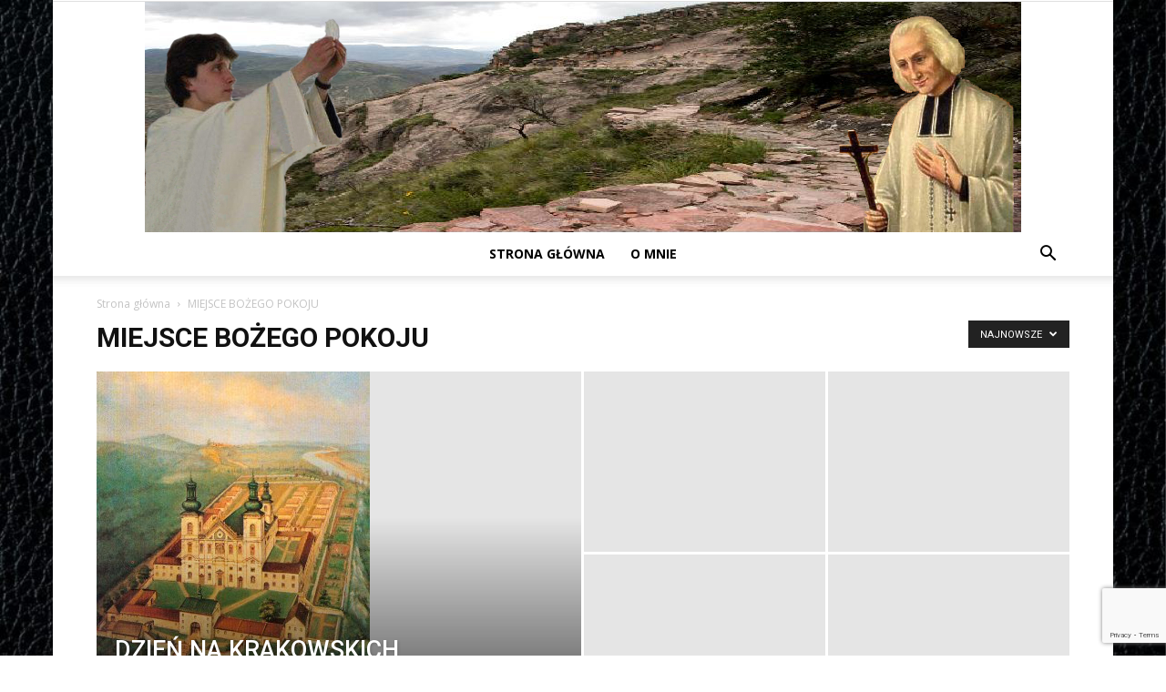

--- FILE ---
content_type: text/html; charset=UTF-8
request_url: http://sekret-mnicha.pl/category/miejsce-bozego-pokoju/
body_size: 23744
content:
<!doctype html >
<!--[if IE 8]>    <html class="ie8" lang="en"> <![endif]-->
<!--[if IE 9]>    <html class="ie9" lang="en"> <![endif]-->
<!--[if gt IE 8]><!--> <html lang="pl-PL"> <!--<![endif]-->
<head>
    <title>MIEJSCE BOŻEGO POKOJU | Sekret Mnicha</title>
    <meta charset="UTF-8" />
    <meta name="viewport" content="width=device-width, initial-scale=1.0">
    <link rel="pingback" href="http://sekret-mnicha.pl/xmlrpc.php" />
    <style>
#wpadminbar #wp-admin-bar-wccp_free_top_button .ab-icon:before {
	content: "\f160";
	color: #02CA02;
	top: 3px;
}
#wpadminbar #wp-admin-bar-wccp_free_top_button .ab-icon {
	transform: rotate(45deg);
}
</style>
<meta name='robots' content='max-image-preview:large' />
<link rel='dns-prefetch' href='//fonts.googleapis.com' />
<link rel="alternate" type="application/rss+xml" title="Sekret Mnicha &raquo; Kanał z wpisami" href="http://sekret-mnicha.pl/feed/" />
<link rel="alternate" type="application/rss+xml" title="Sekret Mnicha &raquo; Kanał z komentarzami" href="http://sekret-mnicha.pl/comments/feed/" />
<link rel="alternate" type="application/rss+xml" title="Sekret Mnicha &raquo; Kanał z wpisami zaszufladkowanymi do kategorii MIEJSCE BOŻEGO POKOJU" href="http://sekret-mnicha.pl/category/miejsce-bozego-pokoju/feed/" />
<script type="text/javascript">
/* <![CDATA[ */
window._wpemojiSettings = {"baseUrl":"https:\/\/s.w.org\/images\/core\/emoji\/15.0.3\/72x72\/","ext":".png","svgUrl":"https:\/\/s.w.org\/images\/core\/emoji\/15.0.3\/svg\/","svgExt":".svg","source":{"concatemoji":"http:\/\/sekret-mnicha.pl\/wp-includes\/js\/wp-emoji-release.min.js?ver=6.5.7"}};
/*! This file is auto-generated */
!function(i,n){var o,s,e;function c(e){try{var t={supportTests:e,timestamp:(new Date).valueOf()};sessionStorage.setItem(o,JSON.stringify(t))}catch(e){}}function p(e,t,n){e.clearRect(0,0,e.canvas.width,e.canvas.height),e.fillText(t,0,0);var t=new Uint32Array(e.getImageData(0,0,e.canvas.width,e.canvas.height).data),r=(e.clearRect(0,0,e.canvas.width,e.canvas.height),e.fillText(n,0,0),new Uint32Array(e.getImageData(0,0,e.canvas.width,e.canvas.height).data));return t.every(function(e,t){return e===r[t]})}function u(e,t,n){switch(t){case"flag":return n(e,"\ud83c\udff3\ufe0f\u200d\u26a7\ufe0f","\ud83c\udff3\ufe0f\u200b\u26a7\ufe0f")?!1:!n(e,"\ud83c\uddfa\ud83c\uddf3","\ud83c\uddfa\u200b\ud83c\uddf3")&&!n(e,"\ud83c\udff4\udb40\udc67\udb40\udc62\udb40\udc65\udb40\udc6e\udb40\udc67\udb40\udc7f","\ud83c\udff4\u200b\udb40\udc67\u200b\udb40\udc62\u200b\udb40\udc65\u200b\udb40\udc6e\u200b\udb40\udc67\u200b\udb40\udc7f");case"emoji":return!n(e,"\ud83d\udc26\u200d\u2b1b","\ud83d\udc26\u200b\u2b1b")}return!1}function f(e,t,n){var r="undefined"!=typeof WorkerGlobalScope&&self instanceof WorkerGlobalScope?new OffscreenCanvas(300,150):i.createElement("canvas"),a=r.getContext("2d",{willReadFrequently:!0}),o=(a.textBaseline="top",a.font="600 32px Arial",{});return e.forEach(function(e){o[e]=t(a,e,n)}),o}function t(e){var t=i.createElement("script");t.src=e,t.defer=!0,i.head.appendChild(t)}"undefined"!=typeof Promise&&(o="wpEmojiSettingsSupports",s=["flag","emoji"],n.supports={everything:!0,everythingExceptFlag:!0},e=new Promise(function(e){i.addEventListener("DOMContentLoaded",e,{once:!0})}),new Promise(function(t){var n=function(){try{var e=JSON.parse(sessionStorage.getItem(o));if("object"==typeof e&&"number"==typeof e.timestamp&&(new Date).valueOf()<e.timestamp+604800&&"object"==typeof e.supportTests)return e.supportTests}catch(e){}return null}();if(!n){if("undefined"!=typeof Worker&&"undefined"!=typeof OffscreenCanvas&&"undefined"!=typeof URL&&URL.createObjectURL&&"undefined"!=typeof Blob)try{var e="postMessage("+f.toString()+"("+[JSON.stringify(s),u.toString(),p.toString()].join(",")+"));",r=new Blob([e],{type:"text/javascript"}),a=new Worker(URL.createObjectURL(r),{name:"wpTestEmojiSupports"});return void(a.onmessage=function(e){c(n=e.data),a.terminate(),t(n)})}catch(e){}c(n=f(s,u,p))}t(n)}).then(function(e){for(var t in e)n.supports[t]=e[t],n.supports.everything=n.supports.everything&&n.supports[t],"flag"!==t&&(n.supports.everythingExceptFlag=n.supports.everythingExceptFlag&&n.supports[t]);n.supports.everythingExceptFlag=n.supports.everythingExceptFlag&&!n.supports.flag,n.DOMReady=!1,n.readyCallback=function(){n.DOMReady=!0}}).then(function(){return e}).then(function(){var e;n.supports.everything||(n.readyCallback(),(e=n.source||{}).concatemoji?t(e.concatemoji):e.wpemoji&&e.twemoji&&(t(e.twemoji),t(e.wpemoji)))}))}((window,document),window._wpemojiSettings);
/* ]]> */
</script>
<link rel='stylesheet' id='bdt-uikit-css' href='http://sekret-mnicha.pl/wp-content/plugins/bdthemes-prime-slider-lite/assets/css/bdt-uikit.css?ver=3.17.0' type='text/css' media='all' />
<link rel='stylesheet' id='prime-slider-site-css' href='http://sekret-mnicha.pl/wp-content/plugins/bdthemes-prime-slider-lite/assets/css/prime-slider-site.css?ver=3.14.0' type='text/css' media='all' />
<style id='wp-emoji-styles-inline-css' type='text/css'>

	img.wp-smiley, img.emoji {
		display: inline !important;
		border: none !important;
		box-shadow: none !important;
		height: 1em !important;
		width: 1em !important;
		margin: 0 0.07em !important;
		vertical-align: -0.1em !important;
		background: none !important;
		padding: 0 !important;
	}
</style>
<link rel='stylesheet' id='wp-block-library-css' href='http://sekret-mnicha.pl/wp-includes/css/dist/block-library/style.min.css?ver=6.5.7' type='text/css' media='all' />
<style id='classic-theme-styles-inline-css' type='text/css'>
/*! This file is auto-generated */
.wp-block-button__link{color:#fff;background-color:#32373c;border-radius:9999px;box-shadow:none;text-decoration:none;padding:calc(.667em + 2px) calc(1.333em + 2px);font-size:1.125em}.wp-block-file__button{background:#32373c;color:#fff;text-decoration:none}
</style>
<style id='global-styles-inline-css' type='text/css'>
body{--wp--preset--color--black: #000000;--wp--preset--color--cyan-bluish-gray: #abb8c3;--wp--preset--color--white: #ffffff;--wp--preset--color--pale-pink: #f78da7;--wp--preset--color--vivid-red: #cf2e2e;--wp--preset--color--luminous-vivid-orange: #ff6900;--wp--preset--color--luminous-vivid-amber: #fcb900;--wp--preset--color--light-green-cyan: #7bdcb5;--wp--preset--color--vivid-green-cyan: #00d084;--wp--preset--color--pale-cyan-blue: #8ed1fc;--wp--preset--color--vivid-cyan-blue: #0693e3;--wp--preset--color--vivid-purple: #9b51e0;--wp--preset--gradient--vivid-cyan-blue-to-vivid-purple: linear-gradient(135deg,rgba(6,147,227,1) 0%,rgb(155,81,224) 100%);--wp--preset--gradient--light-green-cyan-to-vivid-green-cyan: linear-gradient(135deg,rgb(122,220,180) 0%,rgb(0,208,130) 100%);--wp--preset--gradient--luminous-vivid-amber-to-luminous-vivid-orange: linear-gradient(135deg,rgba(252,185,0,1) 0%,rgba(255,105,0,1) 100%);--wp--preset--gradient--luminous-vivid-orange-to-vivid-red: linear-gradient(135deg,rgba(255,105,0,1) 0%,rgb(207,46,46) 100%);--wp--preset--gradient--very-light-gray-to-cyan-bluish-gray: linear-gradient(135deg,rgb(238,238,238) 0%,rgb(169,184,195) 100%);--wp--preset--gradient--cool-to-warm-spectrum: linear-gradient(135deg,rgb(74,234,220) 0%,rgb(151,120,209) 20%,rgb(207,42,186) 40%,rgb(238,44,130) 60%,rgb(251,105,98) 80%,rgb(254,248,76) 100%);--wp--preset--gradient--blush-light-purple: linear-gradient(135deg,rgb(255,206,236) 0%,rgb(152,150,240) 100%);--wp--preset--gradient--blush-bordeaux: linear-gradient(135deg,rgb(254,205,165) 0%,rgb(254,45,45) 50%,rgb(107,0,62) 100%);--wp--preset--gradient--luminous-dusk: linear-gradient(135deg,rgb(255,203,112) 0%,rgb(199,81,192) 50%,rgb(65,88,208) 100%);--wp--preset--gradient--pale-ocean: linear-gradient(135deg,rgb(255,245,203) 0%,rgb(182,227,212) 50%,rgb(51,167,181) 100%);--wp--preset--gradient--electric-grass: linear-gradient(135deg,rgb(202,248,128) 0%,rgb(113,206,126) 100%);--wp--preset--gradient--midnight: linear-gradient(135deg,rgb(2,3,129) 0%,rgb(40,116,252) 100%);--wp--preset--font-size--small: 11px;--wp--preset--font-size--medium: 20px;--wp--preset--font-size--large: 32px;--wp--preset--font-size--x-large: 42px;--wp--preset--font-size--regular: 15px;--wp--preset--font-size--larger: 50px;--wp--preset--spacing--20: 0.44rem;--wp--preset--spacing--30: 0.67rem;--wp--preset--spacing--40: 1rem;--wp--preset--spacing--50: 1.5rem;--wp--preset--spacing--60: 2.25rem;--wp--preset--spacing--70: 3.38rem;--wp--preset--spacing--80: 5.06rem;--wp--preset--shadow--natural: 6px 6px 9px rgba(0, 0, 0, 0.2);--wp--preset--shadow--deep: 12px 12px 50px rgba(0, 0, 0, 0.4);--wp--preset--shadow--sharp: 6px 6px 0px rgba(0, 0, 0, 0.2);--wp--preset--shadow--outlined: 6px 6px 0px -3px rgba(255, 255, 255, 1), 6px 6px rgba(0, 0, 0, 1);--wp--preset--shadow--crisp: 6px 6px 0px rgba(0, 0, 0, 1);}:where(.is-layout-flex){gap: 0.5em;}:where(.is-layout-grid){gap: 0.5em;}body .is-layout-flex{display: flex;}body .is-layout-flex{flex-wrap: wrap;align-items: center;}body .is-layout-flex > *{margin: 0;}body .is-layout-grid{display: grid;}body .is-layout-grid > *{margin: 0;}:where(.wp-block-columns.is-layout-flex){gap: 2em;}:where(.wp-block-columns.is-layout-grid){gap: 2em;}:where(.wp-block-post-template.is-layout-flex){gap: 1.25em;}:where(.wp-block-post-template.is-layout-grid){gap: 1.25em;}.has-black-color{color: var(--wp--preset--color--black) !important;}.has-cyan-bluish-gray-color{color: var(--wp--preset--color--cyan-bluish-gray) !important;}.has-white-color{color: var(--wp--preset--color--white) !important;}.has-pale-pink-color{color: var(--wp--preset--color--pale-pink) !important;}.has-vivid-red-color{color: var(--wp--preset--color--vivid-red) !important;}.has-luminous-vivid-orange-color{color: var(--wp--preset--color--luminous-vivid-orange) !important;}.has-luminous-vivid-amber-color{color: var(--wp--preset--color--luminous-vivid-amber) !important;}.has-light-green-cyan-color{color: var(--wp--preset--color--light-green-cyan) !important;}.has-vivid-green-cyan-color{color: var(--wp--preset--color--vivid-green-cyan) !important;}.has-pale-cyan-blue-color{color: var(--wp--preset--color--pale-cyan-blue) !important;}.has-vivid-cyan-blue-color{color: var(--wp--preset--color--vivid-cyan-blue) !important;}.has-vivid-purple-color{color: var(--wp--preset--color--vivid-purple) !important;}.has-black-background-color{background-color: var(--wp--preset--color--black) !important;}.has-cyan-bluish-gray-background-color{background-color: var(--wp--preset--color--cyan-bluish-gray) !important;}.has-white-background-color{background-color: var(--wp--preset--color--white) !important;}.has-pale-pink-background-color{background-color: var(--wp--preset--color--pale-pink) !important;}.has-vivid-red-background-color{background-color: var(--wp--preset--color--vivid-red) !important;}.has-luminous-vivid-orange-background-color{background-color: var(--wp--preset--color--luminous-vivid-orange) !important;}.has-luminous-vivid-amber-background-color{background-color: var(--wp--preset--color--luminous-vivid-amber) !important;}.has-light-green-cyan-background-color{background-color: var(--wp--preset--color--light-green-cyan) !important;}.has-vivid-green-cyan-background-color{background-color: var(--wp--preset--color--vivid-green-cyan) !important;}.has-pale-cyan-blue-background-color{background-color: var(--wp--preset--color--pale-cyan-blue) !important;}.has-vivid-cyan-blue-background-color{background-color: var(--wp--preset--color--vivid-cyan-blue) !important;}.has-vivid-purple-background-color{background-color: var(--wp--preset--color--vivid-purple) !important;}.has-black-border-color{border-color: var(--wp--preset--color--black) !important;}.has-cyan-bluish-gray-border-color{border-color: var(--wp--preset--color--cyan-bluish-gray) !important;}.has-white-border-color{border-color: var(--wp--preset--color--white) !important;}.has-pale-pink-border-color{border-color: var(--wp--preset--color--pale-pink) !important;}.has-vivid-red-border-color{border-color: var(--wp--preset--color--vivid-red) !important;}.has-luminous-vivid-orange-border-color{border-color: var(--wp--preset--color--luminous-vivid-orange) !important;}.has-luminous-vivid-amber-border-color{border-color: var(--wp--preset--color--luminous-vivid-amber) !important;}.has-light-green-cyan-border-color{border-color: var(--wp--preset--color--light-green-cyan) !important;}.has-vivid-green-cyan-border-color{border-color: var(--wp--preset--color--vivid-green-cyan) !important;}.has-pale-cyan-blue-border-color{border-color: var(--wp--preset--color--pale-cyan-blue) !important;}.has-vivid-cyan-blue-border-color{border-color: var(--wp--preset--color--vivid-cyan-blue) !important;}.has-vivid-purple-border-color{border-color: var(--wp--preset--color--vivid-purple) !important;}.has-vivid-cyan-blue-to-vivid-purple-gradient-background{background: var(--wp--preset--gradient--vivid-cyan-blue-to-vivid-purple) !important;}.has-light-green-cyan-to-vivid-green-cyan-gradient-background{background: var(--wp--preset--gradient--light-green-cyan-to-vivid-green-cyan) !important;}.has-luminous-vivid-amber-to-luminous-vivid-orange-gradient-background{background: var(--wp--preset--gradient--luminous-vivid-amber-to-luminous-vivid-orange) !important;}.has-luminous-vivid-orange-to-vivid-red-gradient-background{background: var(--wp--preset--gradient--luminous-vivid-orange-to-vivid-red) !important;}.has-very-light-gray-to-cyan-bluish-gray-gradient-background{background: var(--wp--preset--gradient--very-light-gray-to-cyan-bluish-gray) !important;}.has-cool-to-warm-spectrum-gradient-background{background: var(--wp--preset--gradient--cool-to-warm-spectrum) !important;}.has-blush-light-purple-gradient-background{background: var(--wp--preset--gradient--blush-light-purple) !important;}.has-blush-bordeaux-gradient-background{background: var(--wp--preset--gradient--blush-bordeaux) !important;}.has-luminous-dusk-gradient-background{background: var(--wp--preset--gradient--luminous-dusk) !important;}.has-pale-ocean-gradient-background{background: var(--wp--preset--gradient--pale-ocean) !important;}.has-electric-grass-gradient-background{background: var(--wp--preset--gradient--electric-grass) !important;}.has-midnight-gradient-background{background: var(--wp--preset--gradient--midnight) !important;}.has-small-font-size{font-size: var(--wp--preset--font-size--small) !important;}.has-medium-font-size{font-size: var(--wp--preset--font-size--medium) !important;}.has-large-font-size{font-size: var(--wp--preset--font-size--large) !important;}.has-x-large-font-size{font-size: var(--wp--preset--font-size--x-large) !important;}
.wp-block-navigation a:where(:not(.wp-element-button)){color: inherit;}
:where(.wp-block-post-template.is-layout-flex){gap: 1.25em;}:where(.wp-block-post-template.is-layout-grid){gap: 1.25em;}
:where(.wp-block-columns.is-layout-flex){gap: 2em;}:where(.wp-block-columns.is-layout-grid){gap: 2em;}
.wp-block-pullquote{font-size: 1.5em;line-height: 1.6;}
</style>
<link rel='stylesheet' id='rs-plugin-settings-css' href='http://sekret-mnicha.pl/wp-content/plugins/revslider/public/assets/css/settings.css?ver=5.4.7' type='text/css' media='all' />
<style id='rs-plugin-settings-inline-css' type='text/css'>
#rs-demo-id {}
</style>
<link rel='stylesheet' id='google-fonts-style-css' href='http://fonts.googleapis.com/css?family=Open+Sans%3A300italic%2C400%2C400italic%2C600%2C600italic%2C700%7CRoboto%3A300%2C400%2C400italic%2C500%2C500italic%2C700%2C900&#038;ver=9.5' type='text/css' media='all' />
<link rel='stylesheet' id='js_composer_front-css' href='http://sekret-mnicha.pl/wp-content/plugins/js_composer/assets/css/js_composer.min.css?ver=5.6' type='text/css' media='all' />
<link rel='stylesheet' id='td-theme-css' href='http://sekret-mnicha.pl/wp-content/themes/Newspaper/style.css?ver=9.5' type='text/css' media='all' />
<script type="text/javascript" src="http://sekret-mnicha.pl/wp-includes/js/jquery/jquery.min.js?ver=3.7.1" id="jquery-core-js"></script>
<script type="text/javascript" src="http://sekret-mnicha.pl/wp-includes/js/jquery/jquery-migrate.min.js?ver=3.4.1" id="jquery-migrate-js"></script>
<script type="text/javascript" src="http://sekret-mnicha.pl/wp-content/plugins/revslider/public/assets/js/jquery.themepunch.tools.min.js?ver=5.4.7" id="tp-tools-js"></script>
<script type="text/javascript" src="http://sekret-mnicha.pl/wp-content/plugins/revslider/public/assets/js/jquery.themepunch.revolution.min.js?ver=5.4.7" id="revmin-js"></script>
<link rel="https://api.w.org/" href="http://sekret-mnicha.pl/wp-json/" /><link rel="alternate" type="application/json" href="http://sekret-mnicha.pl/wp-json/wp/v2/categories/17" /><link rel="EditURI" type="application/rsd+xml" title="RSD" href="http://sekret-mnicha.pl/xmlrpc.php?rsd" />
<meta name="generator" content="WordPress 6.5.7" />
<script id="wpcp_disable_selection" type="text/javascript">
var image_save_msg='You are not allowed to save images!';
	var no_menu_msg='Context Menu disabled!';
	var smessage = "Content is protected !!";

function disableEnterKey(e)
{
	var elemtype = e.target.tagName;
	
	elemtype = elemtype.toUpperCase();
	
	if (elemtype == "TEXT" || elemtype == "TEXTAREA" || elemtype == "INPUT" || elemtype == "PASSWORD" || elemtype == "SELECT" || elemtype == "OPTION" || elemtype == "EMBED")
	{
		elemtype = 'TEXT';
	}
	
	if (e.ctrlKey){
     var key;
     if(window.event)
          key = window.event.keyCode;     //IE
     else
          key = e.which;     //firefox (97)
    //if (key != 17) alert(key);
     if (elemtype!= 'TEXT' && (key == 97 || key == 65 || key == 67 || key == 99 || key == 88 || key == 120 || key == 26 || key == 85  || key == 86 || key == 83 || key == 43 || key == 73))
     {
		if(wccp_free_iscontenteditable(e)) return true;
		show_wpcp_message('You are not allowed to copy content or view source');
		return false;
     }else
     	return true;
     }
}


/*For contenteditable tags*/
function wccp_free_iscontenteditable(e)
{
	var e = e || window.event; // also there is no e.target property in IE. instead IE uses window.event.srcElement
  	
	var target = e.target || e.srcElement;

	var elemtype = e.target.nodeName;
	
	elemtype = elemtype.toUpperCase();
	
	var iscontenteditable = "false";
		
	if(typeof target.getAttribute!="undefined" ) iscontenteditable = target.getAttribute("contenteditable"); // Return true or false as string
	
	var iscontenteditable2 = false;
	
	if(typeof target.isContentEditable!="undefined" ) iscontenteditable2 = target.isContentEditable; // Return true or false as boolean

	if(target.parentElement.isContentEditable) iscontenteditable2 = true;
	
	if (iscontenteditable == "true" || iscontenteditable2 == true)
	{
		if(typeof target.style!="undefined" ) target.style.cursor = "text";
		
		return true;
	}
}

////////////////////////////////////
function disable_copy(e)
{	
	var e = e || window.event; // also there is no e.target property in IE. instead IE uses window.event.srcElement
	
	var elemtype = e.target.tagName;
	
	elemtype = elemtype.toUpperCase();
	
	if (elemtype == "TEXT" || elemtype == "TEXTAREA" || elemtype == "INPUT" || elemtype == "PASSWORD" || elemtype == "SELECT" || elemtype == "OPTION" || elemtype == "EMBED")
	{
		elemtype = 'TEXT';
	}
	
	if(wccp_free_iscontenteditable(e)) return true;
	
	var isSafari = /Safari/.test(navigator.userAgent) && /Apple Computer/.test(navigator.vendor);
	
	var checker_IMG = '';
	if (elemtype == "IMG" && checker_IMG == 'checked' && e.detail >= 2) {show_wpcp_message(alertMsg_IMG);return false;}
	if (elemtype != "TEXT")
	{
		if (smessage !== "" && e.detail == 2)
			show_wpcp_message(smessage);
		
		if (isSafari)
			return true;
		else
			return false;
	}	
}

//////////////////////////////////////////
function disable_copy_ie()
{
	var e = e || window.event;
	var elemtype = window.event.srcElement.nodeName;
	elemtype = elemtype.toUpperCase();
	if(wccp_free_iscontenteditable(e)) return true;
	if (elemtype == "IMG") {show_wpcp_message(alertMsg_IMG);return false;}
	if (elemtype != "TEXT" && elemtype != "TEXTAREA" && elemtype != "INPUT" && elemtype != "PASSWORD" && elemtype != "SELECT" && elemtype != "OPTION" && elemtype != "EMBED")
	{
		return false;
	}
}	
function reEnable()
{
	return true;
}
document.onkeydown = disableEnterKey;
document.onselectstart = disable_copy_ie;
if(navigator.userAgent.indexOf('MSIE')==-1)
{
	document.onmousedown = disable_copy;
	document.onclick = reEnable;
}
function disableSelection(target)
{
    //For IE This code will work
    if (typeof target.onselectstart!="undefined")
    target.onselectstart = disable_copy_ie;
    
    //For Firefox This code will work
    else if (typeof target.style.MozUserSelect!="undefined")
    {target.style.MozUserSelect="none";}
    
    //All other  (ie: Opera) This code will work
    else
    target.onmousedown=function(){return false}
    target.style.cursor = "default";
}
//Calling the JS function directly just after body load
window.onload = function(){disableSelection(document.body);};

//////////////////special for safari Start////////////////
var onlongtouch;
var timer;
var touchduration = 1000; //length of time we want the user to touch before we do something

var elemtype = "";
function touchstart(e) {
	var e = e || window.event;
  // also there is no e.target property in IE.
  // instead IE uses window.event.srcElement
  	var target = e.target || e.srcElement;
	
	elemtype = window.event.srcElement.nodeName;
	
	elemtype = elemtype.toUpperCase();
	
	if(!wccp_pro_is_passive()) e.preventDefault();
	if (!timer) {
		timer = setTimeout(onlongtouch, touchduration);
	}
}

function touchend() {
    //stops short touches from firing the event
    if (timer) {
        clearTimeout(timer);
        timer = null;
    }
	onlongtouch();
}

onlongtouch = function(e) { //this will clear the current selection if anything selected
	
	if (elemtype != "TEXT" && elemtype != "TEXTAREA" && elemtype != "INPUT" && elemtype != "PASSWORD" && elemtype != "SELECT" && elemtype != "EMBED" && elemtype != "OPTION")	
	{
		if (window.getSelection) {
			if (window.getSelection().empty) {  // Chrome
			window.getSelection().empty();
			} else if (window.getSelection().removeAllRanges) {  // Firefox
			window.getSelection().removeAllRanges();
			}
		} else if (document.selection) {  // IE?
			document.selection.empty();
		}
		return false;
	}
};

document.addEventListener("DOMContentLoaded", function(event) { 
    window.addEventListener("touchstart", touchstart, false);
    window.addEventListener("touchend", touchend, false);
});

function wccp_pro_is_passive() {

  var cold = false,
  hike = function() {};

  try {
	  const object1 = {};
  var aid = Object.defineProperty(object1, 'passive', {
  get() {cold = true}
  });
  window.addEventListener('test', hike, aid);
  window.removeEventListener('test', hike, aid);
  } catch (e) {}

  return cold;
}
/*special for safari End*/
</script>
<script id="wpcp_disable_Right_Click" type="text/javascript">
document.ondragstart = function() { return false;}
	function nocontext(e) {
	   return false;
	}
	document.oncontextmenu = nocontext;
</script>
<style>
.unselectable
{
-moz-user-select:none;
-webkit-user-select:none;
cursor: default;
}
html
{
-webkit-touch-callout: none;
-webkit-user-select: none;
-khtml-user-select: none;
-moz-user-select: none;
-ms-user-select: none;
user-select: none;
-webkit-tap-highlight-color: rgba(0,0,0,0);
}
</style>
<script id="wpcp_css_disable_selection" type="text/javascript">
var e = document.getElementsByTagName('body')[0];
if(e)
{
	e.setAttribute('unselectable',"on");
}
</script>
<!--[if lt IE 9]><script src="http://cdnjs.cloudflare.com/ajax/libs/html5shiv/3.7.3/html5shiv.js"></script><![endif]-->
    <meta name="generator" content="Elementor 3.20.3; features: e_optimized_assets_loading, e_optimized_css_loading, additional_custom_breakpoints, block_editor_assets_optimize, e_image_loading_optimization; settings: css_print_method-external, google_font-enabled, font_display-auto">
<meta name="generator" content="Powered by WPBakery Page Builder - drag and drop page builder for WordPress."/>
<!--[if lte IE 9]><link rel="stylesheet" type="text/css" href="http://sekret-mnicha.pl/wp-content/plugins/js_composer/assets/css/vc_lte_ie9.min.css" media="screen"><![endif]--><meta name="generator" content="Powered by Slider Revolution 5.4.7 - responsive, Mobile-Friendly Slider Plugin for WordPress with comfortable drag and drop interface." />

<!-- JS generated by theme -->

<script>
    
    

	    var tdBlocksArray = []; //here we store all the items for the current page

	    //td_block class - each ajax block uses a object of this class for requests
	    function tdBlock() {
		    this.id = '';
		    this.block_type = 1; //block type id (1-234 etc)
		    this.atts = '';
		    this.td_column_number = '';
		    this.td_current_page = 1; //
		    this.post_count = 0; //from wp
		    this.found_posts = 0; //from wp
		    this.max_num_pages = 0; //from wp
		    this.td_filter_value = ''; //current live filter value
		    this.is_ajax_running = false;
		    this.td_user_action = ''; // load more or infinite loader (used by the animation)
		    this.header_color = '';
		    this.ajax_pagination_infinite_stop = ''; //show load more at page x
	    }


        // td_js_generator - mini detector
        (function(){
            var htmlTag = document.getElementsByTagName("html")[0];

	        if ( navigator.userAgent.indexOf("MSIE 10.0") > -1 ) {
                htmlTag.className += ' ie10';
            }

            if ( !!navigator.userAgent.match(/Trident.*rv\:11\./) ) {
                htmlTag.className += ' ie11';
            }

	        if ( navigator.userAgent.indexOf("Edge") > -1 ) {
                htmlTag.className += ' ieEdge';
            }

            if ( /(iPad|iPhone|iPod)/g.test(navigator.userAgent) ) {
                htmlTag.className += ' td-md-is-ios';
            }

            var user_agent = navigator.userAgent.toLowerCase();
            if ( user_agent.indexOf("android") > -1 ) {
                htmlTag.className += ' td-md-is-android';
            }

            if ( -1 !== navigator.userAgent.indexOf('Mac OS X')  ) {
                htmlTag.className += ' td-md-is-os-x';
            }

            if ( /chrom(e|ium)/.test(navigator.userAgent.toLowerCase()) ) {
               htmlTag.className += ' td-md-is-chrome';
            }

            if ( -1 !== navigator.userAgent.indexOf('Firefox') ) {
                htmlTag.className += ' td-md-is-firefox';
            }

            if ( -1 !== navigator.userAgent.indexOf('Safari') && -1 === navigator.userAgent.indexOf('Chrome') ) {
                htmlTag.className += ' td-md-is-safari';
            }

            if( -1 !== navigator.userAgent.indexOf('IEMobile') ){
                htmlTag.className += ' td-md-is-iemobile';
            }

        })();




        var tdLocalCache = {};

        ( function () {
            "use strict";

            tdLocalCache = {
                data: {},
                remove: function (resource_id) {
                    delete tdLocalCache.data[resource_id];
                },
                exist: function (resource_id) {
                    return tdLocalCache.data.hasOwnProperty(resource_id) && tdLocalCache.data[resource_id] !== null;
                },
                get: function (resource_id) {
                    return tdLocalCache.data[resource_id];
                },
                set: function (resource_id, cachedData) {
                    tdLocalCache.remove(resource_id);
                    tdLocalCache.data[resource_id] = cachedData;
                }
            };
        })();

    
    
var td_viewport_interval_list=[{"limitBottom":767,"sidebarWidth":228},{"limitBottom":1018,"sidebarWidth":300},{"limitBottom":1140,"sidebarWidth":324}];
var td_animation_stack_effect="type0";
var tds_animation_stack=true;
var td_animation_stack_specific_selectors=".entry-thumb, img";
var td_animation_stack_general_selectors=".td-animation-stack img, .td-animation-stack .entry-thumb, .post img";
var td_ajax_url="http:\/\/sekret-mnicha.pl\/wp-admin\/admin-ajax.php?td_theme_name=Newspaper&v=9.5";
var td_get_template_directory_uri="http:\/\/sekret-mnicha.pl\/wp-content\/themes\/Newspaper";
var tds_snap_menu="";
var tds_logo_on_sticky="";
var tds_header_style="10";
var td_please_wait="Prosz\u0119 czeka\u0107 ...";
var td_email_user_pass_incorrect="U\u017cytkownik lub has\u0142o niepoprawne!";
var td_email_user_incorrect="E-mail lub nazwa u\u017cytkownika jest niepoprawna!";
var td_email_incorrect="E-mail niepoprawny!";
var tds_more_articles_on_post_enable="";
var tds_more_articles_on_post_time_to_wait="";
var tds_more_articles_on_post_pages_distance_from_top=0;
var tds_theme_color_site_wide="#4db2ec";
var tds_smart_sidebar="enabled";
var tdThemeName="Newspaper";
var td_magnific_popup_translation_tPrev="Poprzedni (Strza\u0142ka w lewo)";
var td_magnific_popup_translation_tNext="Nast\u0119pny (Strza\u0142ka w prawo)";
var td_magnific_popup_translation_tCounter="%curr% z %total%";
var td_magnific_popup_translation_ajax_tError="Zawarto\u015b\u0107 z %url% nie mo\u017ce by\u0107 za\u0142adowana.";
var td_magnific_popup_translation_image_tError="Obraz #%curr% nie mo\u017ce by\u0107 za\u0142adowany.";
var tdDateNamesI18n={"month_names":["stycze\u0144","luty","marzec","kwiecie\u0144","maj","czerwiec","lipiec","sierpie\u0144","wrzesie\u0144","pa\u017adziernik","listopad","grudzie\u0144"],"month_names_short":["sty","lut","mar","kwi","maj","cze","lip","sie","wrz","pa\u017a","lis","gru"],"day_names":["niedziela","poniedzia\u0142ek","wtorek","\u015broda","czwartek","pi\u0105tek","sobota"],"day_names_short":["niedz.","pon.","wt.","\u015br.","czw.","pt.","sob."]};
var td_ad_background_click_link="";
var td_ad_background_click_target="";
</script>


<!-- Header style compiled by theme -->

<style>
    

.td-footer-wrapper::before {
        background-image: url('http://sekret-mnicha.pl/wp-content/uploads/2018/03/leather-1024x681.jpg');
    }

    
    .td-footer-wrapper::before {
        background-size: 100% auto;
    }
</style>



<script type="application/ld+json">
    {
        "@context": "http://schema.org",
        "@type": "BreadcrumbList",
        "itemListElement": [
            {
                "@type": "ListItem",
                "position": 1,
                "item": {
                    "@type": "WebSite",
                    "@id": "http://sekret-mnicha.pl/",
                    "name": "Strona główna"
                }
            },
            {
                "@type": "ListItem",
                "position": 2,
                    "item": {
                    "@type": "WebPage",
                    "@id": "http://sekret-mnicha.pl/category/miejsce-bozego-pokoju/",
                    "name": "MIEJSCE BOŻEGO POKOJU"
                }
            }    
        ]
    }
</script>
<script type="text/javascript">function setREVStartSize(e){
				document.addEventListener("DOMContentLoaded", function() {
					try{ e.c=jQuery(e.c);var i=jQuery(window).width(),t=9999,r=0,n=0,l=0,f=0,s=0,h=0;
						if(e.responsiveLevels&&(jQuery.each(e.responsiveLevels,function(e,f){f>i&&(t=r=f,l=e),i>f&&f>r&&(r=f,n=e)}),t>r&&(l=n)),f=e.gridheight[l]||e.gridheight[0]||e.gridheight,s=e.gridwidth[l]||e.gridwidth[0]||e.gridwidth,h=i/s,h=h>1?1:h,f=Math.round(h*f),"fullscreen"==e.sliderLayout){var u=(e.c.width(),jQuery(window).height());if(void 0!=e.fullScreenOffsetContainer){var c=e.fullScreenOffsetContainer.split(",");if (c) jQuery.each(c,function(e,i){u=jQuery(i).length>0?u-jQuery(i).outerHeight(!0):u}),e.fullScreenOffset.split("%").length>1&&void 0!=e.fullScreenOffset&&e.fullScreenOffset.length>0?u-=jQuery(window).height()*parseInt(e.fullScreenOffset,0)/100:void 0!=e.fullScreenOffset&&e.fullScreenOffset.length>0&&(u-=parseInt(e.fullScreenOffset,0))}f=u}else void 0!=e.minHeight&&f<e.minHeight&&(f=e.minHeight);e.c.closest(".rev_slider_wrapper").css({height:f})					
					}catch(d){console.log("Failure at Presize of Slider:"+d)}
				});
			};</script>
<noscript><style type="text/css"> .wpb_animate_when_almost_visible { opacity: 1; }</style></noscript></head>

<body class="archive category category-miejsce-bozego-pokoju category-17 unselectable global-block-template-13 td_category_template_1 td_category_top_posts_style_1 wpb-js-composer js-comp-ver-5.6 vc_responsive elementor-default td-animation-stack-type0 td-boxed-layout" itemscope="itemscope" itemtype="http://schema.org/WebPage">

        <div class="td-scroll-up"><i class="td-icon-menu-up"></i></div>
    
    <div class="td-menu-background"></div>
<div id="td-mobile-nav">
    <div class="td-mobile-container">
        <!-- mobile menu top section -->
        <div class="td-menu-socials-wrap">
            <!-- socials -->
            <div class="td-menu-socials">
                            </div>
            <!-- close button -->
            <div class="td-mobile-close">
                <a href="#"><i class="td-icon-close-mobile"></i></a>
            </div>
        </div>

        <!-- login section -->
        
        <!-- menu section -->
        <div class="td-mobile-content">
            <div class="menu-menu-gorne-container"><ul id="menu-menu-gorne" class="td-mobile-main-menu"><li id="menu-item-15502" class="menu-item menu-item-type-custom menu-item-object-custom menu-item-home menu-item-first menu-item-15502"><a href="http://sekret-mnicha.pl/">Strona główna</a></li>
<li id="menu-item-15501" class="menu-item menu-item-type-post_type menu-item-object-page menu-item-15501"><a href="http://sekret-mnicha.pl/o-mnie/">O mnie</a></li>
</ul></div>        </div>
    </div>

    <!-- register/login section -->
    </div>    <div class="td-search-background"></div>
<div class="td-search-wrap-mob">
	<div class="td-drop-down-search" aria-labelledby="td-header-search-button">
		<form method="get" class="td-search-form" action="http://sekret-mnicha.pl/">
			<!-- close button -->
			<div class="td-search-close">
				<a href="#"><i class="td-icon-close-mobile"></i></a>
			</div>
			<div role="search" class="td-search-input">
				<span>Wyszukiwanie</span>
				<input id="td-header-search-mob" type="text" value="" name="s" autocomplete="off" />
			</div>
		</form>
		<div id="td-aj-search-mob"></div>
	</div>
</div>

    <style>
        @media (max-width: 767px) {
            .td-header-desktop-wrap {
                display: none;
            }
        }
        @media (min-width: 767px) {
            .td-header-mobile-wrap {
                display: none;
            }
        }
    </style>
    
    <div id="td-outer-wrap" class="td-theme-wrap">
    
        
            <div class="tdc-header-wrap ">

            <!--
Header style 10
-->

<div class="td-header-wrap td-header-style-10 ">
    
            <div class="td-header-top-menu-full td-container-wrap ">
            <div class="td-container td-header-row td-header-top-menu">
                
    <div class="top-bar-style-2">
        <div class="td-header-sp-top-widget">
    
    
            </div>        
<div class="td-header-sp-top-menu">


	</div>
    </div>

<!-- LOGIN MODAL -->
            </div>
        </div>
    
    <div class="td-banner-wrap-full td-logo-wrap-full  td-container-wrap ">
        <div class="td-header-sp-logo">
            			<a class="td-main-logo" href="http://sekret-mnicha.pl/">
				<img src="http://sekret-mnicha.pl/wp-content/uploads/2018/03/nowatapeta.jpg" alt=""/>
				<span class="td-visual-hidden">Sekret Mnicha</span>
			</a>
		        </div>
    </div>

	<div class="td-header-menu-wrap-full td-container-wrap ">
        
        <div class="td-header-menu-wrap td-header-gradient ">
			<div class="td-container td-header-row td-header-main-menu">
				<div id="td-header-menu" role="navigation">
    <div id="td-top-mobile-toggle"><a href="#"><i class="td-icon-font td-icon-mobile"></i></a></div>
    <div class="td-main-menu-logo td-logo-in-header">
                <a class="td-main-logo" href="http://sekret-mnicha.pl/">
            <img src="http://sekret-mnicha.pl/wp-content/uploads/2018/03/nowatapeta.jpg" alt=""/>
        </a>
        </div>
    <div class="menu-menu-gorne-container"><ul id="menu-menu-gorne-1" class="sf-menu"><li class="menu-item menu-item-type-custom menu-item-object-custom menu-item-home menu-item-first td-menu-item td-normal-menu menu-item-15502"><a href="http://sekret-mnicha.pl/">Strona główna</a></li>
<li class="menu-item menu-item-type-post_type menu-item-object-page td-menu-item td-normal-menu menu-item-15501"><a href="http://sekret-mnicha.pl/o-mnie/">O mnie</a></li>
</ul></div></div>


    <div class="header-search-wrap">
        <div class="td-search-btns-wrap">
            <a id="td-header-search-button" href="#" role="button" class="dropdown-toggle " data-toggle="dropdown"><i class="td-icon-search"></i></a>
            <a id="td-header-search-button-mob" href="#" role="button" class="dropdown-toggle " data-toggle="dropdown"><i class="td-icon-search"></i></a>
        </div>

        <div class="td-drop-down-search" aria-labelledby="td-header-search-button">
            <form method="get" class="td-search-form" action="http://sekret-mnicha.pl/">
                <div role="search" class="td-head-form-search-wrap">
                    <input id="td-header-search" type="text" value="" name="s" autocomplete="off" /><input class="wpb_button wpb_btn-inverse btn" type="submit" id="td-header-search-top" value="Wyszukiwanie" />
                </div>
            </form>
            <div id="td-aj-search"></div>
        </div>
    </div>
			</div>
		</div>
	</div>

    
</div>
            </div>

            




        <!-- subcategory -->
        <div class="td-category-header td-container-wrap">
            <div class="td-container">
                <div class="td-pb-row">
                    <div class="td-pb-span12">
                        <div class="td-crumb-container"><div class="entry-crumbs"><span><a title="" class="entry-crumb" href="http://sekret-mnicha.pl/">Strona główna</a></span> <i class="td-icon-right td-bread-sep td-bred-no-url-last"></i> <span class="td-bred-no-url-last">MIEJSCE BOŻEGO POKOJU</span></div></div>

                            <h1 class="entry-title td-page-title">MIEJSCE BOŻEGO POKOJU</h1>
                            
                    </div>
                </div>
                <div class="td-category-pulldown-filter td-wrapper-pulldown-filter"><div class="td-pulldown-filter-display-option"><div class="td-subcat-more">Najnowsze <i class="td-icon-menu-down"></i></div><ul class="td-pulldown-filter-list"><li class="td-pulldown-filter-item"><a class="td-pulldown-category-filter-link" id="td_uid_2_696db506737f7" data-td_block_id="td_uid_1_696db506737f5" href="http://sekret-mnicha.pl/category/miejsce-bozego-pokoju/">Najnowsze</a></li><li class="td-pulldown-filter-item"><a class="td-pulldown-category-filter-link" id="td_uid_3_696db506737f8" data-td_block_id="td_uid_1_696db506737f5" href="http://sekret-mnicha.pl/category/miejsce-bozego-pokoju/?filter_by=featured">Wyróżnione posty</a></li><li class="td-pulldown-filter-item"><a class="td-pulldown-category-filter-link" id="td_uid_4_696db506737f9" data-td_block_id="td_uid_1_696db506737f5" href="http://sekret-mnicha.pl/category/miejsce-bozego-pokoju/?filter_by=popular">Najbardziej popularne</a></li><li class="td-pulldown-filter-item"><a class="td-pulldown-category-filter-link" id="td_uid_5_696db506737fa" data-td_block_id="td_uid_1_696db506737f5" href="http://sekret-mnicha.pl/category/miejsce-bozego-pokoju/?filter_by=popular7">Popularne 7 dni</a></li><li class="td-pulldown-filter-item"><a class="td-pulldown-category-filter-link" id="td_uid_6_696db506737fb" data-td_block_id="td_uid_1_696db506737f5" href="http://sekret-mnicha.pl/category/miejsce-bozego-pokoju/?filter_by=review_high">Przez wynik przeglądania</a></li><li class="td-pulldown-filter-item"><a class="td-pulldown-category-filter-link" id="td_uid_7_696db506737fc" data-td_block_id="td_uid_1_696db506737f5" href="http://sekret-mnicha.pl/category/miejsce-bozego-pokoju/?filter_by=random_posts">Losowe</a></li></ul></div></div>            </div>
        </div>

        
        <!-- big grid -->
        <div class="td-category-grid td-container-wrap">
            <div class="td-container">
                <div class="td-pb-row">
                    <div class="td-pb-span12">
                        <div class="td_block_wrap td_block_big_grid_1 td_uid_8_696db50673b05_rand td-grid-style-1 td-hover-1 td-big-grids td-pb-border-top td_block_template_13"  data-td-block-uid="td_uid_8_696db50673b05" ><div id=td_uid_8_696db50673b05 class="td_block_inner"><div class="td-big-grid-wrapper">
        <div class="td_module_mx5 td-animation-stack td-big-grid-post-0 td-big-grid-post td-big-thumb">
            <div class="td-module-thumb"><a href="http://sekret-mnicha.pl/2008/05/27/dzien-na-krakowskich-bielanach/" rel="bookmark" class="td-image-wrap" title="DZIEŃ NA KRAKOWSKICH BIELANACH"><img fetchpriority="high" class="entry-thumb" src="[data-uri]"alt="" title="DZIEŃ NA KRAKOWSKICH BIELANACH" data-type="image_tag" data-img-url="http://sekret-mnicha.pl/wp-content/uploads/2008/05/k,NDU0ODI4NzMsNjc0OTM1,f,kam04.jpg"  width="300" height="439" /></a></div>            <div class="td-meta-info-container">
                <div class="td-meta-align">
                    <div class="td-big-grid-meta">
                                                <h3 class="entry-title td-module-title"><a href="http://sekret-mnicha.pl/2008/05/27/dzien-na-krakowskich-bielanach/" rel="bookmark" title="DZIEŃ NA KRAKOWSKICH BIELANACH">DZIEŃ NA KRAKOWSKICH BIELANACH</a></h3>                    </div>
                    <div class="td-module-meta-info">
                        <span class="td-post-author-name"><a href="http://sekret-mnicha.pl/author/mnich/">Mnich</a> <span>-</span> </span>                        <span class="td-post-date"><time class="entry-date updated td-module-date" datetime="2008-05-27T15:48:00+00:00" >27 maja 2008</time></span>                    </div>
                </div>
            </div>

        </div>

        <div class="td-big-grid-scroll">
        <div class="td_module_mx_empty td-animation-stack td-big-grid-post-1 td-big-grid-post td-module-empty td_module_mx6">
            <div class="td-module-thumb"></div>
        </div>

        
        <div class="td_module_mx_empty td-animation-stack td-big-grid-post-2 td-big-grid-post td-module-empty td_module_mx6">
            <div class="td-module-thumb"></div>
        </div>

        
        <div class="td_module_mx_empty td-animation-stack td-big-grid-post-3 td-big-grid-post td-module-empty td_module_mx6">
            <div class="td-module-thumb"></div>
        </div>

        
        <div class="td_module_mx_empty td-animation-stack td-big-grid-post-4 td-big-grid-post td-module-empty td_module_mx6">
            <div class="td-module-thumb"></div>
        </div>

        </div></div><div class="clearfix"></div></div></div> <!-- ./block -->                    </div>
                </div>
            </div>
        </div>
    
<div class="td-main-content-wrap td-container-wrap">
    <div class="td-container">

        <!-- content -->
        <div class="td-pb-row">
                                        <div class="td-pb-span8 td-main-content">
                                <div class="td-ss-main-content">
                                                                                                        </div>
                            </div>

                            <div class="td-pb-span4 td-main-sidebar">
                                <div class="td-ss-main-sidebar">
                                    <div class="td_block_wrap td_block_popular_categories td_block_widget td_uid_9_696db50675b41_rand widget widget_categories td-pb-border-top td_block_template_13"  data-td-block-uid="td_uid_9_696db50675b41" ><div class="td-block-title-wrap"><h4 class="td-block-title td-title-align"><span>Popularne kategorie</span><div class="td-block-subtitle"></div></h4></div><ul class="td-pb-padding-side"><li><a href="http://sekret-mnicha.pl/category/aktualnosci/"><span class="td-cat-name">AKTUALNOŚCI</span><span class="td-cat-no">3277</span></a></li><li><a href="http://sekret-mnicha.pl/category/posluga-w-diecezji/"><span class="td-cat-name">POSŁUGA W DIECEZJI</span><span class="td-cat-no">610</span></a></li><li><a href="http://sekret-mnicha.pl/category/artykuly/"><span class="td-cat-name">ARTYKUŁY</span><span class="td-cat-no">327</span></a></li><li><a href="http://sekret-mnicha.pl/category/parafia/"><span class="td-cat-name">PARAFIA</span><span class="td-cat-no">268</span></a></li><li><a href="http://sekret-mnicha.pl/category/motocyklowo/"><span class="td-cat-name">Motocyklowo - skóra na co dzień</span><span class="td-cat-no">230</span></a></li><li><a href="http://sekret-mnicha.pl/category/wszedl-do-lodzi-i-nauczal/"><span class="td-cat-name">PROSTE KAZANIE - WSZEDŁ DO ŁODZI I NAUCZAŁ...</span><span class="td-cat-no">155</span></a></li><li><a href="http://sekret-mnicha.pl/category/moja-praca-w-tvp3/"><span class="td-cat-name">MOJA PRACA W TVP3</span><span class="td-cat-no">117</span></a></li><li><a href="http://sekret-mnicha.pl/category/hospicjum/"><span class="td-cat-name">HOSPICJUM</span><span class="td-cat-no">116</span></a></li><li><a href="http://sekret-mnicha.pl/category/mm-moje-miasto/"><span class="td-cat-name">MM-Moje Miasto</span><span class="td-cat-no">100</span></a></li><li><a href="http://sekret-mnicha.pl/category/reportaze/"><span class="td-cat-name">REPORTAŻE</span><span class="td-cat-no">88</span></a></li></ul></div> <!-- ./block --><div class="td_block_wrap td_block_21 td_block_widget td_uid_10_696db5067680c_rand td-pb-border-top td_block_template_13 td-column-1"  data-td-block-uid="td_uid_10_696db5067680c" ><script>var block_td_uid_10_696db5067680c = new tdBlock();
block_td_uid_10_696db5067680c.id = "td_uid_10_696db5067680c";
block_td_uid_10_696db5067680c.atts = '{"custom_title":"Popularne wpisy","custom_url":"","block_template_id":"","header_text_color":"#","accent_text_color":"#","big_title_text":"","big_text_color":"#","button_text":"","button_color":"#","m16_tl":"","m16_el":"","limit":"5","offset":"","el_class":"","post_ids":"","category_id":"","category_ids":"","tag_slug":"","autors_id":"","installed_post_types":"","sort":"popular","td_ajax_filter_type":"","td_ajax_filter_ids":"","td_filter_default_txt":"All","td_ajax_preloading":"","ajax_pagination":"","ajax_pagination_infinite_stop":"","class":"td_block_widget td_uid_10_696db5067680c_rand","separator":"","f_header_font_header":"","f_header_font_title":"Block header","f_header_font_settings":"","f_header_font_family":"","f_header_font_size":"","f_header_font_line_height":"","f_header_font_style":"","f_header_font_weight":"","f_header_font_transform":"","f_header_font_spacing":"","f_header_":"","f_ajax_font_title":"Ajax categories","f_ajax_font_settings":"","f_ajax_font_family":"","f_ajax_font_size":"","f_ajax_font_line_height":"","f_ajax_font_style":"","f_ajax_font_weight":"","f_ajax_font_transform":"","f_ajax_font_spacing":"","f_ajax_":"","f_more_font_title":"Load more button","f_more_font_settings":"","f_more_font_family":"","f_more_font_size":"","f_more_font_line_height":"","f_more_font_style":"","f_more_font_weight":"","f_more_font_transform":"","f_more_font_spacing":"","f_more_":"","m16f_title_font_header":"","m16f_title_font_title":"Article title","m16f_title_font_settings":"","m16f_title_font_family":"","m16f_title_font_size":"","m16f_title_font_line_height":"","m16f_title_font_style":"","m16f_title_font_weight":"","m16f_title_font_transform":"","m16f_title_font_spacing":"","m16f_title_":"","m16f_cat_font_title":"Article category tag","m16f_cat_font_settings":"","m16f_cat_font_family":"","m16f_cat_font_size":"","m16f_cat_font_line_height":"","m16f_cat_font_style":"","m16f_cat_font_weight":"","m16f_cat_font_transform":"","m16f_cat_font_spacing":"","m16f_cat_":"","m16f_meta_font_title":"Article meta info","m16f_meta_font_settings":"","m16f_meta_font_family":"","m16f_meta_font_size":"","m16f_meta_font_line_height":"","m16f_meta_font_style":"","m16f_meta_font_weight":"","m16f_meta_font_transform":"","m16f_meta_font_spacing":"","m16f_meta_":"","m16f_ex_font_title":"Article excerpt","m16f_ex_font_settings":"","m16f_ex_font_family":"","m16f_ex_font_size":"","m16f_ex_font_line_height":"","m16f_ex_font_style":"","m16f_ex_font_weight":"","m16f_ex_font_transform":"","m16f_ex_font_spacing":"","m16f_ex_":"","css":"","tdc_css":"","td_column_number":1,"header_color":"","color_preset":"","border_top":"","tdc_css_class":"td_uid_10_696db5067680c_rand","tdc_css_class_style":"td_uid_10_696db5067680c_rand_style"}';
block_td_uid_10_696db5067680c.td_column_number = "1";
block_td_uid_10_696db5067680c.block_type = "td_block_21";
block_td_uid_10_696db5067680c.post_count = "5";
block_td_uid_10_696db5067680c.found_posts = "5308";
block_td_uid_10_696db5067680c.header_color = "";
block_td_uid_10_696db5067680c.ajax_pagination_infinite_stop = "";
block_td_uid_10_696db5067680c.max_num_pages = "1062";
tdBlocksArray.push(block_td_uid_10_696db5067680c);
</script><div class="td-block-title-wrap"><h4 class="td-block-title td-title-align"><span>Popularne wpisy</span><div class="td-block-subtitle"></div></h4></div><div id=td_uid_10_696db5067680c class="td_block_inner">
        <div class="td_module_16 td_module_wrap td-animation-stack">
            <div class="td-module-thumb"><a href="http://sekret-mnicha.pl/2017/10/26/na-kolanach-do-maryi-to-pokuta/" rel="bookmark" class="td-image-wrap" title="Na kolanach do Maryi – to pokuta"><img class="entry-thumb" src=""alt="" title="Na kolanach do Maryi – to pokuta" data-type="image_tag" data-img-url="http://sekret-mnicha.pl/wp-content/uploads/2017/10/DZIE3_FATIMAIMG_1159_a0_orig-150x150.jpg"  width="150" height="150" /></a></div>
            <div class="item-details">
                <h3 class="entry-title td-module-title"><a href="http://sekret-mnicha.pl/2017/10/26/na-kolanach-do-maryi-to-pokuta/" rel="bookmark" title="Na kolanach do Maryi – to pokuta">Na kolanach do Maryi – to pokuta</a></h3>
                <div class="td-module-meta-info">
                                        <span class="td-post-author-name"><a href="http://sekret-mnicha.pl/author/mnich/">Mnich</a> <span>-</span> </span>                    <span class="td-post-date"><time class="entry-date updated td-module-date" datetime="2017-10-26T14:35:00+00:00" >26 października 2017</time></span>                    <div class="td-module-comments"><a href="http://sekret-mnicha.pl/2017/10/26/na-kolanach-do-maryi-to-pokuta/#respond">0</a></div>                </div>

                <div class="td-excerpt">
                    W jednym z orędzi, które Matka Boża skierowała do dzieci w Fatmie, obok wezwania do modlitwy różańcowej mówiła o pokucie. Pokuta, pokuta, pokuta! Wielu odpowiada na to wezwanie Maryi.                </div>
            </div>

        </div>

        
        <div class="td_module_16 td_module_wrap td-animation-stack">
            <div class="td-module-thumb"><a href="http://sekret-mnicha.pl/2017/10/26/swiece-schrystianizowane-poganstwo/" rel="bookmark" class="td-image-wrap" title="Świece – schrystianizowane pogaństwo"><img class="entry-thumb" src=""alt="" title="Świece – schrystianizowane pogaństwo" data-type="image_tag" data-img-url="http://sekret-mnicha.pl/wp-content/uploads/2017/10/20171020_000813_eJ_orig-150x150.jpg"  width="150" height="150" /></a></div>
            <div class="item-details">
                <h3 class="entry-title td-module-title"><a href="http://sekret-mnicha.pl/2017/10/26/swiece-schrystianizowane-poganstwo/" rel="bookmark" title="Świece – schrystianizowane pogaństwo">Świece – schrystianizowane pogaństwo</a></h3>
                <div class="td-module-meta-info">
                                        <span class="td-post-author-name"><a href="http://sekret-mnicha.pl/author/mnich/">Mnich</a> <span>-</span> </span>                    <span class="td-post-date"><time class="entry-date updated td-module-date" datetime="2017-10-26T14:36:00+00:00" >26 października 2017</time></span>                    <div class="td-module-comments"><a href="http://sekret-mnicha.pl/2017/10/26/swiece-schrystianizowane-poganstwo/#respond">0</a></div>                </div>

                <div class="td-excerpt">
                    W sanktuarium w Fatimie, tuż obok kaplicy objawień, znajduje się niezwykłe miejsce, tzw. palenisko, w którym pielgrzymi zapalają różnej wielkości świece, łącząc je ze swoją modlitwą w intencji, w której przybyli do sanktuarium. Nic w tym dziwnego, gdyż podobna praktyka znana jest w Kościele Wschodnim, i co raz częściej obecna jest także w naszych polskich kościołach.                </div>
            </div>

        </div>

        
        <div class="td_module_16 td_module_wrap td-animation-stack">
            <div class="td-module-thumb"><a href="http://sekret-mnicha.pl/2012/11/30/non-serviam/" rel="bookmark" class="td-image-wrap" title="NON SERVIAM"><img loading="lazy" class="entry-thumb" src=""alt="" title="NON SERVIAM" data-type="image_tag" data-img-url="http://sekret-mnicha.pl/wp-content/uploads/2012/11/DSCN4220_IA_medium.jpg"  width="150" height="110" /></a></div>
            <div class="item-details">
                <h3 class="entry-title td-module-title"><a href="http://sekret-mnicha.pl/2012/11/30/non-serviam/" rel="bookmark" title="NON SERVIAM">NON SERVIAM</a></h3>
                <div class="td-module-meta-info">
                                        <span class="td-post-author-name"><a href="http://sekret-mnicha.pl/author/mnich/">Mnich</a> <span>-</span> </span>                    <span class="td-post-date"><time class="entry-date updated td-module-date" datetime="2012-11-30T16:36:00+00:00" >30 listopada 2012</time></span>                    <div class="td-module-comments"><a href="http://sekret-mnicha.pl/2012/11/30/non-serviam/#comments">1</a></div>                </div>

                <div class="td-excerpt">
                    Jakiś czas temu na ekranach naszych telewizorów pojawił się piosenkarz, który swoją osobą często wzbudzał kontrowersje. Zasiadł nawet w jury w jednym z popularnych programów muzycznych telewizji polskiej. Nie było by w tym nic nadzwyczajnego gdyby nie jego sposób ubierania się, styl muzyczny jaki uprawiał i… tajemnicze słowa znajdujące się na jego reku, słowa wytatuowane, słowa w obcym języku z...                </div>
            </div>

        </div>

        
        <div class="td_module_16 td_module_wrap td-animation-stack">
            <div class="td-module-thumb"><a href="http://sekret-mnicha.pl/2013/03/16/szaty-liturgiczne-stare-czy-nowe/" rel="bookmark" class="td-image-wrap" title="Szaty liturgiczne stare czy nowe?"><img loading="lazy" class="entry-thumb" src=""alt="" title="Szaty liturgiczne stare czy nowe?" data-type="image_tag" data-img-url="http://sekret-mnicha.pl/wp-content/uploads/2013/03/ornaty_rzymskie_1_uK_medium.jpg"  width="150" height="95" /></a></div>
            <div class="item-details">
                <h3 class="entry-title td-module-title"><a href="http://sekret-mnicha.pl/2013/03/16/szaty-liturgiczne-stare-czy-nowe/" rel="bookmark" title="Szaty liturgiczne stare czy nowe?">Szaty liturgiczne stare czy nowe?</a></h3>
                <div class="td-module-meta-info">
                                        <span class="td-post-author-name"><a href="http://sekret-mnicha.pl/author/mnich/">Mnich</a> <span>-</span> </span>                    <span class="td-post-date"><time class="entry-date updated td-module-date" datetime="2013-03-16T08:04:00+00:00" >16 marca 2013</time></span>                    <div class="td-module-comments"><a href="http://sekret-mnicha.pl/2013/03/16/szaty-liturgiczne-stare-czy-nowe/#respond">0</a></div>                </div>

                <div class="td-excerpt">
                    W kościele, każdy kapłan spełnia posługę tego, który składa w imieniu ludu bezkrwawą Ofiarę Pana naszego Jezusa Chrystusa. Jest on ofiarnikiem względem Ofiary Pana. Do Eucharystii, która jest Sakramentem Sakramentów i do sprawowania tych pozostałych oraz innych nabożeństw kapłan używa szat liturgicznych by w ten sposób odróżnić się od ludu oraz przez strój stać się choć na chwilę oderwać się od...                </div>
            </div>

        </div>

        
        <div class="td_module_16 td_module_wrap td-animation-stack">
            <div class="td-module-thumb"><a href="http://sekret-mnicha.pl/2018/08/19/cmentarz-klasztorny-w-niepokalanowie/" rel="bookmark" class="td-image-wrap" title="Cmentarz klasztorny w Niepokalanowie"><img loading="lazy" class="entry-thumb" src=""alt="" title="Cmentarz klasztorny w Niepokalanowie" data-type="image_tag" data-img-url="http://sekret-mnicha.pl/wp-content/uploads/2018/08/Niepokalanów-201820180809_150224-150x150.jpg"  width="150" height="150" /></a></div>
            <div class="item-details">
                <h3 class="entry-title td-module-title"><a href="http://sekret-mnicha.pl/2018/08/19/cmentarz-klasztorny-w-niepokalanowie/" rel="bookmark" title="Cmentarz klasztorny w Niepokalanowie">Cmentarz klasztorny w Niepokalanowie</a></h3>
                <div class="td-module-meta-info">
                                        <span class="td-post-author-name"><a href="http://sekret-mnicha.pl/author/mnich/">Mnich</a> <span>-</span> </span>                    <span class="td-post-date"><time class="entry-date updated td-module-date" datetime="2018-08-19T05:45:15+00:00" >19 sierpnia 2018</time></span>                    <div class="td-module-comments"><a href="http://sekret-mnicha.pl/2018/08/19/cmentarz-klasztorny-w-niepokalanowie/#respond">0</a></div>                </div>

                <div class="td-excerpt">
                    Wielu przybywa do Niepokalanowa ale niewielu o tym wie, że na terenie klasztoru tuż za bramą klasztorną, znajduje się w wyjątkowe miejsce, jakim jest...                </div>
            </div>

        </div>

        </div></div> <!-- ./block --><aside class="td_block_template_13 widget widget_categories"><h4 class="td-block-title"><span>Kategorie</span></h4>
			<ul>
					<li class="cat-item cat-item-64"><a href="http://sekret-mnicha.pl/category/camino2025/">#Camino2025</a>
</li>
	<li class="cat-item cat-item-63"><a href="http://sekret-mnicha.pl/category/kaplanskiecamino2024/">#KapłańskieCamino2024</a>
</li>
	<li class="cat-item cat-item-65"><a href="http://sekret-mnicha.pl/category/miedzypietrami/">#MiędzyPiętrami</a>
</li>
	<li class="cat-item cat-item-61"><a href="http://sekret-mnicha.pl/category/szlakswolafa-vlogpielgrzyma/">#SzlakśwOlafa #VlogPielgrzyma</a>
</li>
	<li class="cat-item cat-item-60"><a href="http://sekret-mnicha.pl/category/vlogkaplanski/">#VlogKapłański</a>
</li>
	<li class="cat-item cat-item-59"><a href="http://sekret-mnicha.pl/category/wielkipost-40-40/">#WielkiPost 40/40</a>
</li>
	<li class="cat-item cat-item-2"><a href="http://sekret-mnicha.pl/category/aktualnosci/">AKTUALNOŚCI</a>
</li>
	<li class="cat-item cat-item-3"><a href="http://sekret-mnicha.pl/category/artykuly/">ARTYKUŁY</a>
</li>
	<li class="cat-item cat-item-1"><a href="http://sekret-mnicha.pl/category/bez-kategorii/">Bez kategorii</a>
</li>
	<li class="cat-item cat-item-4"><a href="http://sekret-mnicha.pl/category/biblioteka/">BIBLIOTEKA</a>
</li>
	<li class="cat-item cat-item-5"><a href="http://sekret-mnicha.pl/category/ciemnice-i-groby-panskie/">CIEMNICE I GROBY PAŃSKIE</a>
</li>
	<li class="cat-item cat-item-6"><a href="http://sekret-mnicha.pl/category/egzekwie-2014/">EGZEKWIE 2014</a>
</li>
	<li class="cat-item cat-item-7"><a href="http://sekret-mnicha.pl/category/ekumenizm/">EKUMENIZM</a>
</li>
	<li class="cat-item cat-item-8"><a href="http://sekret-mnicha.pl/category/fatima-2017/">FATIMA 2017</a>
</li>
	<li class="cat-item cat-item-9"><a href="http://sekret-mnicha.pl/category/galeria-moich-dekoracji/">GALERIA MOICH DEKORACJI</a>
</li>
	<li class="cat-item cat-item-10"><a href="http://sekret-mnicha.pl/category/galeria-mojego-zycia/">GALERIA MOJEGO ŻYCIA</a>
</li>
	<li class="cat-item cat-item-11"><a href="http://sekret-mnicha.pl/category/gorzkie-zale/">GORZKIE ŻALE</a>
</li>
	<li class="cat-item cat-item-12"><a href="http://sekret-mnicha.pl/category/grecja-sw-pawla/">GRECJA ŚW.PAWŁA</a>
</li>
	<li class="cat-item cat-item-13"><a href="http://sekret-mnicha.pl/category/hospicjum/">HOSPICJUM</a>
</li>
	<li class="cat-item cat-item-14"><a href="http://sekret-mnicha.pl/category/liturgia/">LITURGIA</a>
</li>
	<li class="cat-item cat-item-58"><a href="http://sekret-mnicha.pl/category/mediugorie-2022/">MEDIUGORIE 2022</a>
</li>
	<li class="cat-item cat-item-15"><a href="http://sekret-mnicha.pl/category/meskie-bractwo-rozancowe-1/">MĘSKIE BRACTWO RÓŻAŃCOWE 1</a>
</li>
	<li class="cat-item cat-item-16"><a href="http://sekret-mnicha.pl/category/meskie-bractwo-rozancowe-2/">MĘSKIE BRACTWO RÓŻAŃCOWE 2</a>
</li>
	<li class="cat-item cat-item-17 current-cat"><a aria-current="page" href="http://sekret-mnicha.pl/category/miejsce-bozego-pokoju/">MIEJSCE BOŻEGO POKOJU</a>
</li>
	<li class="cat-item cat-item-18"><a href="http://sekret-mnicha.pl/category/ministranci/">MINISTRANCI</a>
</li>
	<li class="cat-item cat-item-19"><a href="http://sekret-mnicha.pl/category/mm-moje-miasto/">MM-Moje Miasto</a>
</li>
	<li class="cat-item cat-item-38"><a href="http://sekret-mnicha.pl/category/moja-praca-w-tvp3/">MOJA PRACA W TVP3</a>
</li>
	<li class="cat-item cat-item-20"><a href="http://sekret-mnicha.pl/category/motocyklowo/">Motocyklowo &#8211; skóra na co dzień</a>
</li>
	<li class="cat-item cat-item-62"><a href="http://sekret-mnicha.pl/category/oaza-rzymska-2023/">Oaza Rzymska 2023</a>
</li>
	<li class="cat-item cat-item-21"><a href="http://sekret-mnicha.pl/category/parafia/">PARAFIA</a>
</li>
	<li class="cat-item cat-item-22"><a href="http://sekret-mnicha.pl/category/pielgrzymki/">PIELGRZYMKI</a>
</li>
	<li class="cat-item cat-item-23"><a href="http://sekret-mnicha.pl/category/pierwsze-soboty-miesiaca/">PIERWSZE SOBOTY MIESIĄCA</a>
</li>
	<li class="cat-item cat-item-24"><a href="http://sekret-mnicha.pl/category/pomoce-naukowe/">POMOCE NAUKOWE</a>
</li>
	<li class="cat-item cat-item-25"><a href="http://sekret-mnicha.pl/category/posluga-u-siostr-zakonnych/">POSŁUGA U SIÓSTR ZAKONNYCH</a>
</li>
	<li class="cat-item cat-item-26"><a href="http://sekret-mnicha.pl/category/posluga-w-diecezji/">POSŁUGA W DIECEZJI</a>
</li>
	<li class="cat-item cat-item-27"><a href="http://sekret-mnicha.pl/category/powolanie/">POWOŁANIE</a>
</li>
	<li class="cat-item cat-item-33"><a href="http://sekret-mnicha.pl/category/wszedl-do-lodzi-i-nauczal/">PROSTE KAZANIE &#8211; WSZEDŁ DO ŁODZI I NAUCZAŁ&#8230;</a>
</li>
	<li class="cat-item cat-item-28"><a href="http://sekret-mnicha.pl/category/rekolekcje/">REKOLEKCJE</a>
</li>
	<li class="cat-item cat-item-29"><a href="http://sekret-mnicha.pl/category/rekolekcje-przed-diakonatem/">REKOLEKCJE PRZED DIAKONATEM</a>
</li>
	<li class="cat-item cat-item-56"><a href="http://sekret-mnicha.pl/category/reportaze/">REPORTAŻE</a>
</li>
	<li class="cat-item cat-item-30"><a href="http://sekret-mnicha.pl/category/rozwazania-adwentowe-2012/">ROZWAŻANIA ADWENTOWE 2012</a>
</li>
	<li class="cat-item cat-item-31"><a href="http://sekret-mnicha.pl/category/sanktuaria-maryjne-europy-2014/">SANKTUARIA MARYJNE EUROPY 2014</a>
</li>
	<li class="cat-item cat-item-32"><a href="http://sekret-mnicha.pl/category/sw-jozef-z-kupertynu/">ŚW.JÓZEF Z KUPERTYNU</a>
</li>
	<li class="cat-item cat-item-57"><a href="http://sekret-mnicha.pl/category/wakacje/">WAKACJE</a>
</li>
	<li class="cat-item cat-item-34"><a href="http://sekret-mnicha.pl/category/zamyslenia-wielkopostne/">ZAMYŚLENIA WIELKOPOSTNE</a>
</li>
	<li class="cat-item cat-item-35"><a href="http://sekret-mnicha.pl/category/zycie-mnisze/">ŻYCIE MNISZE</a>
</li>
			</ul>

			</aside>                                </div>
                            </div>
                                </div> <!-- /.td-pb-row -->
    </div> <!-- /.td-container -->
</div> <!-- /.td-main-content-wrap -->

<!-- Instagram -->



	<div class="td-footer-wrapper td-footer-page td-container-wrap">
	<div data-vc-full-width="true" data-vc-full-width-init="false" class="vc_row wpb_row td-pb-row"><div class="wpb_column vc_column_container td-pb-span12"><div class="vc_column-inner "><div class="wpb_wrapper"></div></div></div></div><div class="vc_row-full-width vc_clearfix"></div><div class="vc_row wpb_row td-pb-row"><div class="wpb_column vc_column_container td-pb-span12"><div class="vc_column-inner "><div class="wpb_wrapper"><div class="td_block_wrap td_block_title td_uid_11_696db5067f38b_rand td-pb-border-top td_block_template_13"  data-td-block-uid="td_uid_11_696db5067f38b" >
<style>
.td_uid_11_696db5067f38b_rand .td-pulldown-category {
                color: #565656 !important;
            }
</style><h1 class="td-block-title"><a href="/blog">Najnowsze wpisy</a><div class="td-block-subtitle">NA BLOGU</div></h1><a href="/blog" class="td-pulldown-category"><span>WIĘCEJ</span><i class="td-icon-category"></i></a><div class="td_mod_wrap"></div></div><div class="td_block_wrap td_block_4 td_uid_12_696db5067f50b_rand td-pb-border-top td_block_template_13 td-column-3 td_block_padding"  data-td-block-uid="td_uid_12_696db5067f50b" ><script>var block_td_uid_12_696db5067f50b = new tdBlock();
block_td_uid_12_696db5067f50b.id = "td_uid_12_696db5067f50b";
block_td_uid_12_696db5067f50b.atts = '{"limit":"3","separator":"","custom_title":"","custom_url":"","block_template_id":"","m2_tl":"","m2_el":"","post_ids":"","category_id":"","category_ids":"","tag_slug":"","autors_id":"","installed_post_types":"","sort":"","offset":"","el_class":"","td_ajax_filter_type":"","td_ajax_filter_ids":"","td_filter_default_txt":"All","td_ajax_preloading":"","f_header_font_header":"","f_header_font_title":"Block header","f_header_font_settings":"","f_header_font_family":"","f_header_font_size":"","f_header_font_line_height":"","f_header_font_style":"","f_header_font_weight":"","f_header_font_transform":"","f_header_font_spacing":"","f_header_":"","f_ajax_font_title":"Ajax categories","f_ajax_font_settings":"","f_ajax_font_family":"","f_ajax_font_size":"","f_ajax_font_line_height":"","f_ajax_font_style":"","f_ajax_font_weight":"","f_ajax_font_transform":"","f_ajax_font_spacing":"","f_ajax_":"","f_more_font_title":"Load more button","f_more_font_settings":"","f_more_font_family":"","f_more_font_size":"","f_more_font_line_height":"","f_more_font_style":"","f_more_font_weight":"","f_more_font_transform":"","f_more_font_spacing":"","f_more_":"","m2f_title_font_header":"","m2f_title_font_title":"Article title","m2f_title_font_settings":"","m2f_title_font_family":"","m2f_title_font_size":"","m2f_title_font_line_height":"","m2f_title_font_style":"","m2f_title_font_weight":"","m2f_title_font_transform":"","m2f_title_font_spacing":"","m2f_title_":"","m2f_cat_font_title":"Article category tag","m2f_cat_font_settings":"","m2f_cat_font_family":"","m2f_cat_font_size":"","m2f_cat_font_line_height":"","m2f_cat_font_style":"","m2f_cat_font_weight":"","m2f_cat_font_transform":"","m2f_cat_font_spacing":"","m2f_cat_":"","m2f_meta_font_title":"Article meta info","m2f_meta_font_settings":"","m2f_meta_font_family":"","m2f_meta_font_size":"","m2f_meta_font_line_height":"","m2f_meta_font_style":"","m2f_meta_font_weight":"","m2f_meta_font_transform":"","m2f_meta_font_spacing":"","m2f_meta_":"","m2f_ex_font_title":"Article excerpt","m2f_ex_font_settings":"","m2f_ex_font_family":"","m2f_ex_font_size":"","m2f_ex_font_line_height":"","m2f_ex_font_style":"","m2f_ex_font_weight":"","m2f_ex_font_transform":"","m2f_ex_font_spacing":"","m2f_ex_":"","ajax_pagination":"","ajax_pagination_infinite_stop":"","css":"","tdc_css":"","td_column_number":3,"header_color":"","color_preset":"","border_top":"","class":"td_uid_12_696db5067f50b_rand","tdc_css_class":"td_uid_12_696db5067f50b_rand","tdc_css_class_style":"td_uid_12_696db5067f50b_rand_style"}';
block_td_uid_12_696db5067f50b.td_column_number = "3";
block_td_uid_12_696db5067f50b.block_type = "td_block_4";
block_td_uid_12_696db5067f50b.post_count = "3";
block_td_uid_12_696db5067f50b.found_posts = "5308";
block_td_uid_12_696db5067f50b.header_color = "";
block_td_uid_12_696db5067f50b.ajax_pagination_infinite_stop = "";
block_td_uid_12_696db5067f50b.max_num_pages = "1770";
tdBlocksArray.push(block_td_uid_12_696db5067f50b);
</script><div class="td-block-title-wrap"></div><div id=td_uid_12_696db5067f50b class="td_block_inner">

	<div class="td-block-row">

	<div class="td-block-span4">

        <div class="td_module_2 td_module_wrap td-animation-stack">
            <div class="td-module-image">
                <div class="td-module-thumb"><a href="http://sekret-mnicha.pl/2026/01/19/byles-poganianiem-ale-przez-chrzest-wszedles-do-kosciola-proste-kazanie-2026/" rel="bookmark" class="td-image-wrap" title="Byłeś poganianiem, ale przez Chrzest wszedłeś do Kościoła! Proste Kazanie 2026"><img loading="lazy" decoding="async" class="entry-thumb" src="[data-uri]"alt="" title="Byłeś poganianiem, ale przez Chrzest wszedłeś do Kościoła! Proste Kazanie 2026" data-type="image_tag" data-img-url="http://sekret-mnicha.pl/wp-content/uploads/2026/01/Zrzut-ekranu-2026-01-12-101944-324x160.png"  width="324" height="160" /></a></div>                            </div>
            <h3 class="entry-title td-module-title"><a href="http://sekret-mnicha.pl/2026/01/19/byles-poganianiem-ale-przez-chrzest-wszedles-do-kosciola-proste-kazanie-2026/" rel="bookmark" title="Byłeś poganianiem, ale przez Chrzest wszedłeś do Kościoła! Proste Kazanie 2026">Byłeś poganianiem, ale przez Chrzest wszedłeś do Kościoła! Proste Kazanie 2026</a></h3>

            <div class="td-module-meta-info">
                <span class="td-post-author-name"><a href="http://sekret-mnicha.pl/author/mnich/">Mnich</a> <span>-</span> </span>                <span class="td-post-date"><time class="entry-date updated td-module-date" datetime="2026-01-19T05:15:46+00:00" >19 stycznia 2026</time></span>                <div class="td-module-comments"><a href="http://sekret-mnicha.pl/2026/01/19/byles-poganianiem-ale-przez-chrzest-wszedles-do-kosciola-proste-kazanie-2026/#respond">0</a></div>            </div>


            <div class="td-excerpt">
                Homilia wygłoszona w Święto Chrztu Pańskiego A przez ks. Pawła Kłysa podczas Mszy świętej w diecezjalnym Sanktuarium Matki Bożej Pocieszenia w łódzkich Chojnach. 

Święto...            </div>

            
        </div>

        
	</div> <!-- ./td-block-span4 -->

	<div class="td-block-span4">

        <div class="td_module_2 td_module_wrap td-animation-stack">
            <div class="td-module-image">
                <div class="td-module-thumb"><a href="http://sekret-mnicha.pl/2026/01/18/dwaj-nowi-biskupi-pomocniczy-ktorzy-sa-stad-vlogkaplanski-40-2026/" rel="bookmark" class="td-image-wrap" title="Dwaj nowi biskupi pomocniczy, którzy są stąd! #VlogKapłański #40 &#8211; 2026"><img loading="lazy" decoding="async" class="entry-thumb" src="[data-uri]"alt="" title="Dwaj nowi biskupi pomocniczy, którzy są stąd! #VlogKapłański #40 &#8211; 2026" data-type="image_tag" data-img-url="http://sekret-mnicha.pl/wp-content/uploads/2026/01/Zrzut-ekranu-2026-01-10-171023-324x160.png"  width="324" height="160" /></a></div>                            </div>
            <h3 class="entry-title td-module-title"><a href="http://sekret-mnicha.pl/2026/01/18/dwaj-nowi-biskupi-pomocniczy-ktorzy-sa-stad-vlogkaplanski-40-2026/" rel="bookmark" title="Dwaj nowi biskupi pomocniczy, którzy są stąd! #VlogKapłański #40 &#8211; 2026">Dwaj nowi biskupi pomocniczy, którzy są stąd! #VlogKapłański #40 &#8211; 2026</a></h3>

            <div class="td-module-meta-info">
                <span class="td-post-author-name"><a href="http://sekret-mnicha.pl/author/mnich/">Mnich</a> <span>-</span> </span>                <span class="td-post-date"><time class="entry-date updated td-module-date" datetime="2026-01-18T05:12:33+00:00" >18 stycznia 2026</time></span>                <div class="td-module-comments"><a href="http://sekret-mnicha.pl/2026/01/18/dwaj-nowi-biskupi-pomocniczy-ktorzy-sa-stad-vlogkaplanski-40-2026/#respond">0</a></div>            </div>


            <div class="td-excerpt">
                W najnowszym #VlogKapłański podejmuję temat wyboru dwóch nowych biskupów pomocniczych dla mojej diecezji. Choć wybór ten dokonał się ponad rok temu, to w perspektywie...            </div>

            
        </div>

        
	</div> <!-- ./td-block-span4 -->

	<div class="td-block-span4">

        <div class="td_module_2 td_module_wrap td-animation-stack">
            <div class="td-module-image">
                <div class="td-module-thumb"><a href="http://sekret-mnicha.pl/2026/01/17/orszak-trzech-kroli-2026/" rel="bookmark" class="td-image-wrap" title="Orszak Trzech Króli 2026"><img loading="lazy" decoding="async" class="entry-thumb" src="[data-uri]"alt="" title="Orszak Trzech Króli 2026" data-type="image_tag" data-img-url="http://sekret-mnicha.pl/wp-content/uploads/2026/01/Lodzki-Orszak-Trzech-Kroli-2026w_62-324x160.jpg"  width="324" height="160" /></a></div>                            </div>
            <h3 class="entry-title td-module-title"><a href="http://sekret-mnicha.pl/2026/01/17/orszak-trzech-kroli-2026/" rel="bookmark" title="Orszak Trzech Króli 2026">Orszak Trzech Króli 2026</a></h3>

            <div class="td-module-meta-info">
                <span class="td-post-author-name"><a href="http://sekret-mnicha.pl/author/mnich/">Mnich</a> <span>-</span> </span>                <span class="td-post-date"><time class="entry-date updated td-module-date" datetime="2026-01-17T05:56:25+00:00" >17 stycznia 2026</time></span>                <div class="td-module-comments"><a href="http://sekret-mnicha.pl/2026/01/17/orszak-trzech-kroli-2026/#respond">0</a></div>            </div>


            <div class="td-excerpt">
                Już od kilku lat – odkąd 6 stycznia jest ustawowo dniem wolnym od pracy – w Kościele odbywają się kolorowe pochody, które maja przywołać...            </div>

            
        </div>

        
	</div> <!-- ./td-block-span4 --></div><!--./row-fluid--></div></div> <!-- ./block --></div></div></div></div><div data-vc-full-width="true" data-vc-full-width-init="false" class="vc_row wpb_row td-pb-row"><div class="wpb_column vc_column_container td-pb-span8"><div class="vc_column-inner "><div class="wpb_wrapper"><div class="td_block_wrap td_block_1 td_uid_13_696db5068136c_rand td-pb-border-top td_block_template_13 td-column-2"  data-td-block-uid="td_uid_13_696db5068136c" >
<style>
.td_uid_13_696db5068136c_rand .td-block-subtitle {
                color: #dddddd !important;
            }
</style><script>var block_td_uid_13_696db5068136c = new tdBlock();
block_td_uid_13_696db5068136c.id = "td_uid_13_696db5068136c";
block_td_uid_13_696db5068136c.atts = '{"custom_title":"Pos\u0142uga w diecezji","block_template_id":"td_block_template_13","big_text_color":"#dddddd","category_id":"26","button_text":"WI\u0118CEJ","separator":"","custom_url":"","m4_tl":"","m4_el":"","m6_tl":"","post_ids":"","category_ids":"","tag_slug":"","autors_id":"","installed_post_types":"","sort":"","limit":"5","offset":"","el_class":"","td_ajax_filter_type":"","td_ajax_filter_ids":"","td_filter_default_txt":"All","td_ajax_preloading":"","f_header_font_header":"","f_header_font_title":"Block header","f_header_font_settings":"","f_header_font_family":"","f_header_font_size":"","f_header_font_line_height":"","f_header_font_style":"","f_header_font_weight":"","f_header_font_transform":"","f_header_font_spacing":"","f_header_":"","f_ajax_font_title":"Ajax categories","f_ajax_font_settings":"","f_ajax_font_family":"","f_ajax_font_size":"","f_ajax_font_line_height":"","f_ajax_font_style":"","f_ajax_font_weight":"","f_ajax_font_transform":"","f_ajax_font_spacing":"","f_ajax_":"","f_more_font_title":"Load more button","f_more_font_settings":"","f_more_font_family":"","f_more_font_size":"","f_more_font_line_height":"","f_more_font_style":"","f_more_font_weight":"","f_more_font_transform":"","f_more_font_spacing":"","f_more_":"","m4f_title_font_header":"","m4f_title_font_title":"Article title","m4f_title_font_settings":"","m4f_title_font_family":"","m4f_title_font_size":"","m4f_title_font_line_height":"","m4f_title_font_style":"","m4f_title_font_weight":"","m4f_title_font_transform":"","m4f_title_font_spacing":"","m4f_title_":"","m4f_cat_font_title":"Article category tag","m4f_cat_font_settings":"","m4f_cat_font_family":"","m4f_cat_font_size":"","m4f_cat_font_line_height":"","m4f_cat_font_style":"","m4f_cat_font_weight":"","m4f_cat_font_transform":"","m4f_cat_font_spacing":"","m4f_cat_":"","m4f_meta_font_title":"Article meta info","m4f_meta_font_settings":"","m4f_meta_font_family":"","m4f_meta_font_size":"","m4f_meta_font_line_height":"","m4f_meta_font_style":"","m4f_meta_font_weight":"","m4f_meta_font_transform":"","m4f_meta_font_spacing":"","m4f_meta_":"","m4f_ex_font_title":"Article excerpt","m4f_ex_font_settings":"","m4f_ex_font_family":"","m4f_ex_font_size":"","m4f_ex_font_line_height":"","m4f_ex_font_style":"","m4f_ex_font_weight":"","m4f_ex_font_transform":"","m4f_ex_font_spacing":"","m4f_ex_":"","m6f_title_font_header":"","m6f_title_font_title":"Article title","m6f_title_font_settings":"","m6f_title_font_family":"","m6f_title_font_size":"","m6f_title_font_line_height":"","m6f_title_font_style":"","m6f_title_font_weight":"","m6f_title_font_transform":"","m6f_title_font_spacing":"","m6f_title_":"","m6f_cat_font_title":"Article category tag","m6f_cat_font_settings":"","m6f_cat_font_family":"","m6f_cat_font_size":"","m6f_cat_font_line_height":"","m6f_cat_font_style":"","m6f_cat_font_weight":"","m6f_cat_font_transform":"","m6f_cat_font_spacing":"","m6f_cat_":"","m6f_meta_font_title":"Article meta info","m6f_meta_font_settings":"","m6f_meta_font_family":"","m6f_meta_font_size":"","m6f_meta_font_line_height":"","m6f_meta_font_style":"","m6f_meta_font_weight":"","m6f_meta_font_transform":"","m6f_meta_font_spacing":"","m6f_meta_":"","ajax_pagination":"","ajax_pagination_infinite_stop":"","css":"","tdc_css":"","td_column_number":2,"header_color":"","color_preset":"","border_top":"","class":"td_uid_13_696db5068136c_rand","tdc_css_class":"td_uid_13_696db5068136c_rand","tdc_css_class_style":"td_uid_13_696db5068136c_rand_style"}';
block_td_uid_13_696db5068136c.td_column_number = "2";
block_td_uid_13_696db5068136c.block_type = "td_block_1";
block_td_uid_13_696db5068136c.post_count = "5";
block_td_uid_13_696db5068136c.found_posts = "610";
block_td_uid_13_696db5068136c.header_color = "";
block_td_uid_13_696db5068136c.ajax_pagination_infinite_stop = "";
block_td_uid_13_696db5068136c.max_num_pages = "122";
tdBlocksArray.push(block_td_uid_13_696db5068136c);
</script><div class="td-block-title-wrap"><h4 class="td-block-title td-title-align"><span>Posługa w diecezji</span><div class="td-block-subtitle"></div></h4><a href="http://sekret-mnicha.pl/category/posluga-w-diecezji/" class="td-pulldown-category"><span>WIĘCEJ</span><i class="td-icon-category"></i></a></div><div id=td_uid_13_696db5068136c class="td_block_inner">

	<div class="td-block-row">

	<div class="td-block-span6">

        <div class="td_module_4 td_module_wrap td-animation-stack">
            <div class="td-module-image">
                <div class="td-module-thumb"><a href="http://sekret-mnicha.pl/2026/01/17/orszak-trzech-kroli-2026/" rel="bookmark" class="td-image-wrap" title="Orszak Trzech Króli 2026"><img loading="lazy" decoding="async" class="entry-thumb" src="[data-uri]"alt="" title="Orszak Trzech Króli 2026" data-type="image_tag" data-img-url="http://sekret-mnicha.pl/wp-content/uploads/2026/01/Lodzki-Orszak-Trzech-Kroli-2026w_62-324x235.jpg"  width="324" height="235" /></a></div>                            </div>

            <h3 class="entry-title td-module-title"><a href="http://sekret-mnicha.pl/2026/01/17/orszak-trzech-kroli-2026/" rel="bookmark" title="Orszak Trzech Króli 2026">Orszak Trzech Króli 2026</a></h3>
            <div class="td-module-meta-info">
                <span class="td-post-author-name"><a href="http://sekret-mnicha.pl/author/mnich/">Mnich</a> <span>-</span> </span>                <span class="td-post-date"><time class="entry-date updated td-module-date" datetime="2026-01-17T05:56:25+00:00" >17 stycznia 2026</time></span>                <div class="td-module-comments"><a href="http://sekret-mnicha.pl/2026/01/17/orszak-trzech-kroli-2026/#respond">0</a></div>            </div>

            <div class="td-excerpt">
                Już od kilku lat – odkąd 6 stycznia jest ustawowo dniem wolnym od pracy – w Kościele odbywają się kolorowe pochody, które maja przywołać...            </div>

            
        </div>

        
	</div> <!-- ./td-block-span6 -->

	<div class="td-block-span6">

        <div class="td_module_6 td_module_wrap td-animation-stack">

        <div class="td-module-thumb"><a href="http://sekret-mnicha.pl/2026/01/14/spotkanie-taize-w-polsce-w-moim-miescie-ogloszenie-i-konferencja-prasowa/" rel="bookmark" class="td-image-wrap" title="Spotkanie Taize w Polsce, w moim mieście &#8211; ogłoszenie i konferencja prasowa"><img loading="lazy" decoding="async" class="entry-thumb" src="[data-uri]"alt="" title="Spotkanie Taize w Polsce, w moim mieście &#8211; ogłoszenie i konferencja prasowa" data-type="image_tag" data-img-url="http://sekret-mnicha.pl/wp-content/uploads/2026/01/134385797_1036075210194460_2788139364582452005_n-100x70.jpg"  width="100" height="70" /></a></div>
        <div class="item-details">
            <h3 class="entry-title td-module-title"><a href="http://sekret-mnicha.pl/2026/01/14/spotkanie-taize-w-polsce-w-moim-miescie-ogloszenie-i-konferencja-prasowa/" rel="bookmark" title="Spotkanie Taize w Polsce, w moim mieście &#8211; ogłoszenie i konferencja prasowa">Spotkanie Taize w Polsce, w moim mieście &#8211; ogłoszenie i konferencja...</a></h3>            <div class="td-module-meta-info">
                                                <span class="td-post-date"><time class="entry-date updated td-module-date" datetime="2026-01-14T05:04:25+00:00" >14 stycznia 2026</time></span>                            </div>
        </div>

        </div>

        
        <div class="td_module_6 td_module_wrap td-animation-stack">

        <div class="td-module-thumb"><a href="http://sekret-mnicha.pl/2026/01/08/odejscie-pasterza-na-poludnie-historia-ktora-sie-powtarza-2/" rel="bookmark" class="td-image-wrap" title="Odejście pasterza na południe – historia, która się powtarza!"><img loading="lazy" decoding="async" class="entry-thumb" src="[data-uri]"alt="" title="Odejście pasterza na południe – historia, która się powtarza!" data-type="image_tag" data-img-url="http://sekret-mnicha.pl/wp-content/uploads/2025/12/7d869cc7-db15-4c55-842f-65ff09aee042-100x70.jpg"  width="100" height="70" /></a></div>
        <div class="item-details">
            <h3 class="entry-title td-module-title"><a href="http://sekret-mnicha.pl/2026/01/08/odejscie-pasterza-na-poludnie-historia-ktora-sie-powtarza-2/" rel="bookmark" title="Odejście pasterza na południe – historia, która się powtarza!">Odejście pasterza na południe – historia, która się powtarza!</a></h3>            <div class="td-module-meta-info">
                                                <span class="td-post-date"><time class="entry-date updated td-module-date" datetime="2026-01-08T05:38:09+00:00" >8 stycznia 2026</time></span>                            </div>
        </div>

        </div>

        
        <div class="td_module_6 td_module_wrap td-animation-stack">

        <div class="td-module-thumb"><a href="http://sekret-mnicha.pl/2025/12/20/20-grudnia-11-lat-poslugi-medialnej/" rel="bookmark" class="td-image-wrap" title="20 grudnia – 11 lat posługi medialnej…"><img loading="lazy" decoding="async" class="entry-thumb" src="[data-uri]"alt="" title="20 grudnia – 11 lat posługi medialnej…" data-type="image_tag" data-img-url="http://sekret-mnicha.pl/wp-content/uploads/2025/12/IMG_20180625_130259_761-1024x576-1-100x70.jpg"  width="100" height="70" /></a></div>
        <div class="item-details">
            <h3 class="entry-title td-module-title"><a href="http://sekret-mnicha.pl/2025/12/20/20-grudnia-11-lat-poslugi-medialnej/" rel="bookmark" title="20 grudnia – 11 lat posługi medialnej…">20 grudnia – 11 lat posługi medialnej…</a></h3>            <div class="td-module-meta-info">
                                                <span class="td-post-date"><time class="entry-date updated td-module-date" datetime="2025-12-20T05:14:22+00:00" >20 grudnia 2025</time></span>                            </div>
        </div>

        </div>

        
        <div class="td_module_6 td_module_wrap td-animation-stack">

        <div class="td-module-thumb"><a href="http://sekret-mnicha.pl/2025/12/13/ostatni-wywiad-z-arcybiskupem-metropolita/" rel="bookmark" class="td-image-wrap" title="Ostatni wywiad z arcybiskupem metropolitą"><img loading="lazy" decoding="async" class="entry-thumb" src="[data-uri]"alt="" title="Ostatni wywiad z arcybiskupem metropolitą" data-type="image_tag" data-img-url="http://sekret-mnicha.pl/wp-content/uploads/2025/12/6c048231-3df2-40ae-a18a-9661edb479a4-100x70.jpg"  width="100" height="70" /></a></div>
        <div class="item-details">
            <h3 class="entry-title td-module-title"><a href="http://sekret-mnicha.pl/2025/12/13/ostatni-wywiad-z-arcybiskupem-metropolita/" rel="bookmark" title="Ostatni wywiad z arcybiskupem metropolitą">Ostatni wywiad z arcybiskupem metropolitą</a></h3>            <div class="td-module-meta-info">
                                                <span class="td-post-date"><time class="entry-date updated td-module-date" datetime="2025-12-13T05:03:27+00:00" >13 grudnia 2025</time></span>                            </div>
        </div>

        </div>

        
	</div> <!-- ./td-block-span6 --></div><!--./row-fluid--></div></div> <!-- ./block --></div></div></div><div class="wpb_column vc_column_container td-pb-span4"><div class="vc_column-inner "><div class="wpb_wrapper"><div class="td_block_wrap td_block_16 td_uid_14_696db506838d3_rand td-pb-border-top td_block_template_13 td-column-1 td_block_padding"  data-td-block-uid="td_uid_14_696db506838d3" ><script>var block_td_uid_14_696db506838d3 = new tdBlock();
block_td_uid_14_696db506838d3.id = "td_uid_14_696db506838d3";
block_td_uid_14_696db506838d3.atts = '{"limit":"4","custom_title":"Motocyklowo","block_template_id":"td_block_template_13","category_id":"20","button_text":"WI\u0118CEJ","separator":"","custom_url":"","mx7_tl":"","mx7_el":"","m6_tl":"","post_ids":"","category_ids":"","tag_slug":"","autors_id":"","installed_post_types":"","sort":"","offset":"","el_class":"","td_ajax_filter_type":"","td_ajax_filter_ids":"","td_filter_default_txt":"All","td_ajax_preloading":"","f_header_font_header":"","f_header_font_title":"Block header","f_header_font_settings":"","f_header_font_family":"","f_header_font_size":"","f_header_font_line_height":"","f_header_font_style":"","f_header_font_weight":"","f_header_font_transform":"","f_header_font_spacing":"","f_header_":"","f_ajax_font_title":"Ajax categories","f_ajax_font_settings":"","f_ajax_font_family":"","f_ajax_font_size":"","f_ajax_font_line_height":"","f_ajax_font_style":"","f_ajax_font_weight":"","f_ajax_font_transform":"","f_ajax_font_spacing":"","f_ajax_":"","f_more_font_title":"Load more button","f_more_font_settings":"","f_more_font_family":"","f_more_font_size":"","f_more_font_line_height":"","f_more_font_style":"","f_more_font_weight":"","f_more_font_transform":"","f_more_font_spacing":"","f_more_":"","mx7f_title_font_header":"","mx7f_title_font_title":"Article title","mx7f_title_font_settings":"","mx7f_title_font_family":"","mx7f_title_font_size":"","mx7f_title_font_line_height":"","mx7f_title_font_style":"","mx7f_title_font_weight":"","mx7f_title_font_transform":"","mx7f_title_font_spacing":"","mx7f_title_":"","mx7f_cat_font_title":"Article category tag","mx7f_cat_font_settings":"","mx7f_cat_font_family":"","mx7f_cat_font_size":"","mx7f_cat_font_line_height":"","mx7f_cat_font_style":"","mx7f_cat_font_weight":"","mx7f_cat_font_transform":"","mx7f_cat_font_spacing":"","mx7f_cat_":"","mx7f_meta_font_title":"Article meta info","mx7f_meta_font_settings":"","mx7f_meta_font_family":"","mx7f_meta_font_size":"","mx7f_meta_font_line_height":"","mx7f_meta_font_style":"","mx7f_meta_font_weight":"","mx7f_meta_font_transform":"","mx7f_meta_font_spacing":"","mx7f_meta_":"","mx7f_ex_font_title":"Article excerpt","mx7f_ex_font_settings":"","mx7f_ex_font_family":"","mx7f_ex_font_size":"","mx7f_ex_font_line_height":"","mx7f_ex_font_style":"","mx7f_ex_font_weight":"","mx7f_ex_font_transform":"","mx7f_ex_font_spacing":"","mx7f_ex_":"","m6f_title_font_header":"","m6f_title_font_title":"Article title","m6f_title_font_settings":"","m6f_title_font_family":"","m6f_title_font_size":"","m6f_title_font_line_height":"","m6f_title_font_style":"","m6f_title_font_weight":"","m6f_title_font_transform":"","m6f_title_font_spacing":"","m6f_title_":"","m6f_cat_font_title":"Article category tag","m6f_cat_font_settings":"","m6f_cat_font_family":"","m6f_cat_font_size":"","m6f_cat_font_line_height":"","m6f_cat_font_style":"","m6f_cat_font_weight":"","m6f_cat_font_transform":"","m6f_cat_font_spacing":"","m6f_cat_":"","m6f_meta_font_title":"Article meta info","m6f_meta_font_settings":"","m6f_meta_font_family":"","m6f_meta_font_size":"","m6f_meta_font_line_height":"","m6f_meta_font_style":"","m6f_meta_font_weight":"","m6f_meta_font_transform":"","m6f_meta_font_spacing":"","m6f_meta_":"","ajax_pagination":"","ajax_pagination_infinite_stop":"","css":"","tdc_css":"","td_column_number":1,"header_color":"","color_preset":"","border_top":"","class":"td_uid_14_696db506838d3_rand","tdc_css_class":"td_uid_14_696db506838d3_rand","tdc_css_class_style":"td_uid_14_696db506838d3_rand_style"}';
block_td_uid_14_696db506838d3.td_column_number = "1";
block_td_uid_14_696db506838d3.block_type = "td_block_16";
block_td_uid_14_696db506838d3.post_count = "4";
block_td_uid_14_696db506838d3.found_posts = "230";
block_td_uid_14_696db506838d3.header_color = "";
block_td_uid_14_696db506838d3.ajax_pagination_infinite_stop = "";
block_td_uid_14_696db506838d3.max_num_pages = "58";
tdBlocksArray.push(block_td_uid_14_696db506838d3);
</script><div class="td-block-title-wrap"><h4 class="td-block-title td-title-align"><span>Motocyklowo</span><div class="td-block-subtitle"></div></h4><a href="http://sekret-mnicha.pl/category/motocyklowo/" class="td-pulldown-category"><span>WIĘCEJ</span><i class="td-icon-category"></i></a></div><div id=td_uid_14_696db506838d3 class="td_block_inner td-column-1">

	<div class="td-block-span12">

        <div class="td_module_6 td_module_wrap td-animation-stack">

        <div class="td-module-thumb"><a href="http://sekret-mnicha.pl/2025/10/26/jesienny-spacer-streetartowy-po-moim-miescie/" rel="bookmark" class="td-image-wrap" title="Jesienny spacer streetartowy po moim mieście"><img loading="lazy" decoding="async" class="entry-thumb" src="[data-uri]"alt="" title="Jesienny spacer streetartowy po moim mieście" data-type="image_tag" data-img-url="http://sekret-mnicha.pl/wp-content/uploads/2025/10/72c6f2b5-9bb6-4581-a876-67003ce2fc3c-100x70.jpg"  width="100" height="70" /></a></div>
        <div class="item-details">
            <h3 class="entry-title td-module-title"><a href="http://sekret-mnicha.pl/2025/10/26/jesienny-spacer-streetartowy-po-moim-miescie/" rel="bookmark" title="Jesienny spacer streetartowy po moim mieście">Jesienny spacer streetartowy po moim mieście</a></h3>            <div class="td-module-meta-info">
                                                <span class="td-post-date"><time class="entry-date updated td-module-date" datetime="2025-10-26T05:33:40+00:00" >26 października 2025</time></span>                            </div>
        </div>

        </div>

        
	</div> <!-- ./td-block-span12 -->

	<div class="td-block-span12">

        <div class="td_module_6 td_module_wrap td-animation-stack">

        <div class="td-module-thumb"><a href="http://sekret-mnicha.pl/2025/09/29/kaplanskie-rekolekcje-motocyklowe-2025-4/" rel="bookmark" class="td-image-wrap" title="Kapłańskie rekolekcje motocyklowe 2025 #4"><img loading="lazy" decoding="async" class="entry-thumb" src="[data-uri]"alt="" title="Kapłańskie rekolekcje motocyklowe 2025 #4" data-type="image_tag" data-img-url="http://sekret-mnicha.pl/wp-content/uploads/2025/09/20250918_105935-100x70.jpg"  width="100" height="70" /></a></div>
        <div class="item-details">
            <h3 class="entry-title td-module-title"><a href="http://sekret-mnicha.pl/2025/09/29/kaplanskie-rekolekcje-motocyklowe-2025-4/" rel="bookmark" title="Kapłańskie rekolekcje motocyklowe 2025 #4">Kapłańskie rekolekcje motocyklowe 2025 #4</a></h3>            <div class="td-module-meta-info">
                                                <span class="td-post-date"><time class="entry-date updated td-module-date" datetime="2025-09-29T05:24:34+00:00" >29 września 2025</time></span>                            </div>
        </div>

        </div>

        
	</div> <!-- ./td-block-span12 -->

	<div class="td-block-span12">

        <div class="td_module_6 td_module_wrap td-animation-stack">

        <div class="td-module-thumb"><a href="http://sekret-mnicha.pl/2025/09/28/kaplanskie-rekolekcje-motocyklowe-2025-3/" rel="bookmark" class="td-image-wrap" title="Kapłańskie rekolekcje motocyklowe 2025 #3"><img loading="lazy" decoding="async" class="entry-thumb" src="[data-uri]"alt="" title="Kapłańskie rekolekcje motocyklowe 2025 #3" data-type="image_tag" data-img-url="http://sekret-mnicha.pl/wp-content/uploads/2025/09/20250917_144446-100x70.jpg"  width="100" height="70" /></a></div>
        <div class="item-details">
            <h3 class="entry-title td-module-title"><a href="http://sekret-mnicha.pl/2025/09/28/kaplanskie-rekolekcje-motocyklowe-2025-3/" rel="bookmark" title="Kapłańskie rekolekcje motocyklowe 2025 #3">Kapłańskie rekolekcje motocyklowe 2025 #3</a></h3>            <div class="td-module-meta-info">
                                                <span class="td-post-date"><time class="entry-date updated td-module-date" datetime="2025-09-28T05:25:34+00:00" >28 września 2025</time></span>                            </div>
        </div>

        </div>

        
	</div> <!-- ./td-block-span12 -->

	<div class="td-block-span12">

        <div class="td_module_6 td_module_wrap td-animation-stack">

        <div class="td-module-thumb"><a href="http://sekret-mnicha.pl/2025/09/27/kaplanskie-rekolekcje-motocyklowe-2025-2/" rel="bookmark" class="td-image-wrap" title="Kapłańskie rekolekcje motocyklowe 2025 #2"><img loading="lazy" decoding="async" class="entry-thumb" src="[data-uri]"alt="" title="Kapłańskie rekolekcje motocyklowe 2025 #2" data-type="image_tag" data-img-url="http://sekret-mnicha.pl/wp-content/uploads/2025/09/20250916_170524-100x70.jpg"  width="100" height="70" /></a></div>
        <div class="item-details">
            <h3 class="entry-title td-module-title"><a href="http://sekret-mnicha.pl/2025/09/27/kaplanskie-rekolekcje-motocyklowe-2025-2/" rel="bookmark" title="Kapłańskie rekolekcje motocyklowe 2025 #2">Kapłańskie rekolekcje motocyklowe 2025 #2</a></h3>            <div class="td-module-meta-info">
                                                <span class="td-post-date"><time class="entry-date updated td-module-date" datetime="2025-09-27T05:39:30+00:00" >27 września 2025</time></span>                            </div>
        </div>

        </div>

        
	</div> <!-- ./td-block-span12 --></div></div> <!-- ./block --></div></div></div></div><div class="vc_row-full-width vc_clearfix"></div><div class="vc_row wpb_row td-pb-row"><div class="wpb_column vc_column_container td-pb-span12"><div class="vc_column-inner "><div class="wpb_wrapper"><div class="td_block_wrap td_block_4 td_uid_15_696db506858b9_rand td-pb-border-top td_block_template_13 td-column-3 td_block_padding"  data-td-block-uid="td_uid_15_696db506858b9" ><script>var block_td_uid_15_696db506858b9 = new tdBlock();
block_td_uid_15_696db506858b9.id = "td_uid_15_696db506858b9";
block_td_uid_15_696db506858b9.atts = '{"limit":"3","category_id":"13","block_template_id":"td_block_template_13","button_text":"WI\u0118CEJ","custom_title":"Hospicjum","separator":"","custom_url":"","m2_tl":"","m2_el":"","post_ids":"","category_ids":"","tag_slug":"","autors_id":"","installed_post_types":"","sort":"","offset":"","el_class":"","td_ajax_filter_type":"","td_ajax_filter_ids":"","td_filter_default_txt":"All","td_ajax_preloading":"","f_header_font_header":"","f_header_font_title":"Block header","f_header_font_settings":"","f_header_font_family":"","f_header_font_size":"","f_header_font_line_height":"","f_header_font_style":"","f_header_font_weight":"","f_header_font_transform":"","f_header_font_spacing":"","f_header_":"","f_ajax_font_title":"Ajax categories","f_ajax_font_settings":"","f_ajax_font_family":"","f_ajax_font_size":"","f_ajax_font_line_height":"","f_ajax_font_style":"","f_ajax_font_weight":"","f_ajax_font_transform":"","f_ajax_font_spacing":"","f_ajax_":"","f_more_font_title":"Load more button","f_more_font_settings":"","f_more_font_family":"","f_more_font_size":"","f_more_font_line_height":"","f_more_font_style":"","f_more_font_weight":"","f_more_font_transform":"","f_more_font_spacing":"","f_more_":"","m2f_title_font_header":"","m2f_title_font_title":"Article title","m2f_title_font_settings":"","m2f_title_font_family":"","m2f_title_font_size":"","m2f_title_font_line_height":"","m2f_title_font_style":"","m2f_title_font_weight":"","m2f_title_font_transform":"","m2f_title_font_spacing":"","m2f_title_":"","m2f_cat_font_title":"Article category tag","m2f_cat_font_settings":"","m2f_cat_font_family":"","m2f_cat_font_size":"","m2f_cat_font_line_height":"","m2f_cat_font_style":"","m2f_cat_font_weight":"","m2f_cat_font_transform":"","m2f_cat_font_spacing":"","m2f_cat_":"","m2f_meta_font_title":"Article meta info","m2f_meta_font_settings":"","m2f_meta_font_family":"","m2f_meta_font_size":"","m2f_meta_font_line_height":"","m2f_meta_font_style":"","m2f_meta_font_weight":"","m2f_meta_font_transform":"","m2f_meta_font_spacing":"","m2f_meta_":"","m2f_ex_font_title":"Article excerpt","m2f_ex_font_settings":"","m2f_ex_font_family":"","m2f_ex_font_size":"","m2f_ex_font_line_height":"","m2f_ex_font_style":"","m2f_ex_font_weight":"","m2f_ex_font_transform":"","m2f_ex_font_spacing":"","m2f_ex_":"","ajax_pagination":"","ajax_pagination_infinite_stop":"","css":"","tdc_css":"","td_column_number":3,"header_color":"","color_preset":"","border_top":"","class":"td_uid_15_696db506858b9_rand","tdc_css_class":"td_uid_15_696db506858b9_rand","tdc_css_class_style":"td_uid_15_696db506858b9_rand_style"}';
block_td_uid_15_696db506858b9.td_column_number = "3";
block_td_uid_15_696db506858b9.block_type = "td_block_4";
block_td_uid_15_696db506858b9.post_count = "3";
block_td_uid_15_696db506858b9.found_posts = "116";
block_td_uid_15_696db506858b9.header_color = "";
block_td_uid_15_696db506858b9.ajax_pagination_infinite_stop = "";
block_td_uid_15_696db506858b9.max_num_pages = "39";
tdBlocksArray.push(block_td_uid_15_696db506858b9);
</script><div class="td-block-title-wrap"><h4 class="td-block-title td-title-align"><span>Hospicjum</span><div class="td-block-subtitle"></div></h4><a href="http://sekret-mnicha.pl/category/hospicjum/" class="td-pulldown-category"><span>WIĘCEJ</span><i class="td-icon-category"></i></a></div><div id=td_uid_15_696db506858b9 class="td_block_inner">

	<div class="td-block-row">

	<div class="td-block-span4">

        <div class="td_module_2 td_module_wrap td-animation-stack">
            <div class="td-module-image">
                <div class="td-module-thumb"><a href="http://sekret-mnicha.pl/2026/01/12/miesiac-temu-ochrzcilem-i-namascilem-malenstwo-z-hospicjum/" rel="bookmark" class="td-image-wrap" title="Miesiąc temu ochrzciłem i namaściłem maleństwo z hospicjum"><img loading="lazy" decoding="async" class="entry-thumb" src="[data-uri]"alt="" title="Miesiąc temu ochrzciłem i namaściłem maleństwo z hospicjum" data-type="image_tag" data-img-url="http://sekret-mnicha.pl/wp-content/uploads/2026/01/20251213_040314-324x160.jpg"  width="324" height="160" /></a></div>                            </div>
            <h3 class="entry-title td-module-title"><a href="http://sekret-mnicha.pl/2026/01/12/miesiac-temu-ochrzcilem-i-namascilem-malenstwo-z-hospicjum/" rel="bookmark" title="Miesiąc temu ochrzciłem i namaściłem maleństwo z hospicjum">Miesiąc temu ochrzciłem i namaściłem maleństwo z hospicjum</a></h3>

            <div class="td-module-meta-info">
                <span class="td-post-author-name"><a href="http://sekret-mnicha.pl/author/mnich/">Mnich</a> <span>-</span> </span>                <span class="td-post-date"><time class="entry-date updated td-module-date" datetime="2026-01-12T05:18:01+00:00" >12 stycznia 2026</time></span>                <div class="td-module-comments"><a href="http://sekret-mnicha.pl/2026/01/12/miesiac-temu-ochrzcilem-i-namascilem-malenstwo-z-hospicjum/#respond">0</a></div>            </div>


            <div class="td-excerpt">
                Dokładnie miesiąc temu - noc z 12 na 13 grudnia 2025 – spędziłem w jednym ze szpitali położniczych mojego miasta, gdyż to właśnie tej...            </div>

            
        </div>

        
	</div> <!-- ./td-block-span4 -->

	<div class="td-block-span4">

        <div class="td_module_2 td_module_wrap td-animation-stack">
            <div class="td-module-image">
                <div class="td-module-thumb"><a href="http://sekret-mnicha.pl/2025/12/19/45540/" rel="bookmark" class="td-image-wrap" title="Środowy poród hospicyjny – grudzień 2025"><img loading="lazy" decoding="async" class="entry-thumb" src="[data-uri]"alt="" title="Środowy poród hospicyjny – grudzień 2025" data-type="image_tag" data-img-url="http://sekret-mnicha.pl/wp-content/uploads/2025/12/b142d27d-6ea9-42a8-a400-7cd42f98e351-324x160.jpg"  width="324" height="160" /></a></div>                            </div>
            <h3 class="entry-title td-module-title"><a href="http://sekret-mnicha.pl/2025/12/19/45540/" rel="bookmark" title="Środowy poród hospicyjny – grudzień 2025">Środowy poród hospicyjny – grudzień 2025</a></h3>

            <div class="td-module-meta-info">
                <span class="td-post-author-name"><a href="http://sekret-mnicha.pl/author/mnich/">Mnich</a> <span>-</span> </span>                <span class="td-post-date"><time class="entry-date updated td-module-date" datetime="2025-12-19T05:14:43+00:00" >19 grudnia 2025</time></span>                <div class="td-module-comments"><a href="http://sekret-mnicha.pl/2025/12/19/45540/#respond">0</a></div>            </div>


            <div class="td-excerpt">
                Nic nie zapowiadało, że czwartkowe – wczesne południe –spędzę na bloku porodowym wojewódzkiego szpitala położniczego w moim mieście. Otrzymałem – jak zwykle to bywa...            </div>

            
        </div>

        
	</div> <!-- ./td-block-span4 -->

	<div class="td-block-span4">

        <div class="td_module_2 td_module_wrap td-animation-stack">
            <div class="td-module-image">
                <div class="td-module-thumb"><a href="http://sekret-mnicha.pl/2025/11/21/msza-hospicyjna-za-zmarle-dzieci/" rel="bookmark" class="td-image-wrap" title="Msza hospicyjna za zmarłe Dzieci"><img loading="lazy" decoding="async" class="entry-thumb" src="[data-uri]"alt="" title="Msza hospicyjna za zmarłe Dzieci" data-type="image_tag" data-img-url="http://sekret-mnicha.pl/wp-content/uploads/2025/11/ccf2fc98-d120-4f55-90a6-cce3025cb5a4-324x160.jpg"  width="324" height="160" /></a></div>                            </div>
            <h3 class="entry-title td-module-title"><a href="http://sekret-mnicha.pl/2025/11/21/msza-hospicyjna-za-zmarle-dzieci/" rel="bookmark" title="Msza hospicyjna za zmarłe Dzieci">Msza hospicyjna za zmarłe Dzieci</a></h3>

            <div class="td-module-meta-info">
                <span class="td-post-author-name"><a href="http://sekret-mnicha.pl/author/mnich/">Mnich</a> <span>-</span> </span>                <span class="td-post-date"><time class="entry-date updated td-module-date" datetime="2025-11-21T05:31:28+00:00" >21 listopada 2025</time></span>                <div class="td-module-comments"><a href="http://sekret-mnicha.pl/2025/11/21/msza-hospicyjna-za-zmarle-dzieci/#respond">0</a></div>            </div>


            <div class="td-excerpt">
                Jest już tradycją lub zwyczajem – jak kto woli – że w sobotę po uroczystości Wszystkich Świętych szefostwo Fundacji Gajusz zaprasza rodziców będących w...            </div>

            
        </div>

        
	</div> <!-- ./td-block-span4 --></div><!--./row-fluid--></div></div> <!-- ./block --></div></div></div></div><div data-vc-full-width="true" data-vc-full-width-init="false" class="vc_row wpb_row td-pb-row"><div class="wpb_column vc_column_container td-pb-span12"><div class="vc_column-inner "><div class="wpb_wrapper"><div class="td_block_wrap td_block_4 td_uid_16_696db50687249_rand td-pb-border-top td_block_template_13 td-column-3 td_block_padding"  data-td-block-uid="td_uid_16_696db50687249" ><script>var block_td_uid_16_696db50687249 = new tdBlock();
block_td_uid_16_696db50687249.id = "td_uid_16_696db50687249";
block_td_uid_16_696db50687249.atts = '{"limit":"3","custom_title":"Artyku\u0142y","category_id":"3","button_text":"WI\u0118CEJ","separator":"","custom_url":"","block_template_id":"","m2_tl":"","m2_el":"","post_ids":"","category_ids":"","tag_slug":"","autors_id":"","installed_post_types":"","sort":"","offset":"","el_class":"","td_ajax_filter_type":"","td_ajax_filter_ids":"","td_filter_default_txt":"All","td_ajax_preloading":"","f_header_font_header":"","f_header_font_title":"Block header","f_header_font_settings":"","f_header_font_family":"","f_header_font_size":"","f_header_font_line_height":"","f_header_font_style":"","f_header_font_weight":"","f_header_font_transform":"","f_header_font_spacing":"","f_header_":"","f_ajax_font_title":"Ajax categories","f_ajax_font_settings":"","f_ajax_font_family":"","f_ajax_font_size":"","f_ajax_font_line_height":"","f_ajax_font_style":"","f_ajax_font_weight":"","f_ajax_font_transform":"","f_ajax_font_spacing":"","f_ajax_":"","f_more_font_title":"Load more button","f_more_font_settings":"","f_more_font_family":"","f_more_font_size":"","f_more_font_line_height":"","f_more_font_style":"","f_more_font_weight":"","f_more_font_transform":"","f_more_font_spacing":"","f_more_":"","m2f_title_font_header":"","m2f_title_font_title":"Article title","m2f_title_font_settings":"","m2f_title_font_family":"","m2f_title_font_size":"","m2f_title_font_line_height":"","m2f_title_font_style":"","m2f_title_font_weight":"","m2f_title_font_transform":"","m2f_title_font_spacing":"","m2f_title_":"","m2f_cat_font_title":"Article category tag","m2f_cat_font_settings":"","m2f_cat_font_family":"","m2f_cat_font_size":"","m2f_cat_font_line_height":"","m2f_cat_font_style":"","m2f_cat_font_weight":"","m2f_cat_font_transform":"","m2f_cat_font_spacing":"","m2f_cat_":"","m2f_meta_font_title":"Article meta info","m2f_meta_font_settings":"","m2f_meta_font_family":"","m2f_meta_font_size":"","m2f_meta_font_line_height":"","m2f_meta_font_style":"","m2f_meta_font_weight":"","m2f_meta_font_transform":"","m2f_meta_font_spacing":"","m2f_meta_":"","m2f_ex_font_title":"Article excerpt","m2f_ex_font_settings":"","m2f_ex_font_family":"","m2f_ex_font_size":"","m2f_ex_font_line_height":"","m2f_ex_font_style":"","m2f_ex_font_weight":"","m2f_ex_font_transform":"","m2f_ex_font_spacing":"","m2f_ex_":"","ajax_pagination":"","ajax_pagination_infinite_stop":"","css":"","tdc_css":"","td_column_number":3,"header_color":"","color_preset":"","border_top":"","class":"td_uid_16_696db50687249_rand","tdc_css_class":"td_uid_16_696db50687249_rand","tdc_css_class_style":"td_uid_16_696db50687249_rand_style"}';
block_td_uid_16_696db50687249.td_column_number = "3";
block_td_uid_16_696db50687249.block_type = "td_block_4";
block_td_uid_16_696db50687249.post_count = "3";
block_td_uid_16_696db50687249.found_posts = "327";
block_td_uid_16_696db50687249.header_color = "";
block_td_uid_16_696db50687249.ajax_pagination_infinite_stop = "";
block_td_uid_16_696db50687249.max_num_pages = "109";
tdBlocksArray.push(block_td_uid_16_696db50687249);
</script><div class="td-block-title-wrap"><h4 class="td-block-title td-title-align"><span>Artykuły</span><div class="td-block-subtitle"></div></h4><a href="http://sekret-mnicha.pl/category/artykuly/" class="td-pulldown-category"><span>WIĘCEJ</span><i class="td-icon-category"></i></a></div><div id=td_uid_16_696db50687249 class="td_block_inner">

	<div class="td-block-row">

	<div class="td-block-span4">

        <div class="td_module_2 td_module_wrap td-animation-stack">
            <div class="td-module-image">
                <div class="td-module-thumb"><a href="http://sekret-mnicha.pl/2026/01/15/wywiad-na-temat-taize-w-polsce/" rel="bookmark" class="td-image-wrap" title="Wywiad na temat Taize w Polsce"><img loading="lazy" decoding="async" class="entry-thumb" src="[data-uri]"alt="" title="Wywiad na temat Taize w Polsce" data-type="image_tag" data-img-url="http://sekret-mnicha.pl/wp-content/uploads/2026/01/8520308c-e9c5-46f7-8b0c-54498e2706f1-324x160.jpg"  width="324" height="160" /></a></div>                            </div>
            <h3 class="entry-title td-module-title"><a href="http://sekret-mnicha.pl/2026/01/15/wywiad-na-temat-taize-w-polsce/" rel="bookmark" title="Wywiad na temat Taize w Polsce">Wywiad na temat Taize w Polsce</a></h3>

            <div class="td-module-meta-info">
                <span class="td-post-author-name"><a href="http://sekret-mnicha.pl/author/mnich/">Mnich</a> <span>-</span> </span>                <span class="td-post-date"><time class="entry-date updated td-module-date" datetime="2026-01-15T05:44:55+00:00" >15 stycznia 2026</time></span>                <div class="td-module-comments"><a href="http://sekret-mnicha.pl/2026/01/15/wywiad-na-temat-taize-w-polsce/#respond">0</a></div>            </div>


            <div class="td-excerpt">
                W najnowszym Tygodniku IDZIEMY znalazł się mój „wywiad z marszu” z bratem Maciejem z Taize na temat ostatniego 48 Europejskiego Spotkania Młodych Taize w...            </div>

            
        </div>

        
	</div> <!-- ./td-block-span4 -->

	<div class="td-block-span4">

        <div class="td_module_2 td_module_wrap td-animation-stack">
            <div class="td-module-image">
                <div class="td-module-thumb"><a href="http://sekret-mnicha.pl/2026/01/11/o-wolontariacie-w-tygodniku-niedziela/" rel="bookmark" class="td-image-wrap" title="O wolontariacie w Tygodniku NIEDZIELA"><img loading="lazy" decoding="async" class="entry-thumb" src="[data-uri]"alt="" title="O wolontariacie w Tygodniku NIEDZIELA" data-type="image_tag" data-img-url="http://sekret-mnicha.pl/wp-content/uploads/2025/12/Zrzut-ekranu-2025-12-30-075059-324x160.png"  width="324" height="160" /></a></div>                            </div>
            <h3 class="entry-title td-module-title"><a href="http://sekret-mnicha.pl/2026/01/11/o-wolontariacie-w-tygodniku-niedziela/" rel="bookmark" title="O wolontariacie w Tygodniku NIEDZIELA">O wolontariacie w Tygodniku NIEDZIELA</a></h3>

            <div class="td-module-meta-info">
                <span class="td-post-author-name"><a href="http://sekret-mnicha.pl/author/mnich/">Mnich</a> <span>-</span> </span>                <span class="td-post-date"><time class="entry-date updated td-module-date" datetime="2026-01-11T05:53:43+00:00" >11 stycznia 2026</time></span>                <div class="td-module-comments"><a href="http://sekret-mnicha.pl/2026/01/11/o-wolontariacie-w-tygodniku-niedziela/#respond">0</a></div>            </div>


            <div class="td-excerpt">
                W ostatnim numerze Tygodnika Katolickiego Niedziela znalazł się mój artykuł na temat adwentowego skupienia dla wolontariuszy Szkolnych Kół Caritas, w których zaangażowanych jest ponad...            </div>

            
        </div>

        
	</div> <!-- ./td-block-span4 -->

	<div class="td-block-span4">

        <div class="td_module_2 td_module_wrap td-animation-stack">
            <div class="td-module-image">
                <div class="td-module-thumb"><a href="http://sekret-mnicha.pl/2026/01/07/swieta-bozego-narodzenia-w-rodzinie-ewangelicko-reformowanej-i-miedzy-pietrami-6-2025/" rel="bookmark" class="td-image-wrap" title="Święta Bożego Narodzenia w rodzinie ewangelicko reformowanej I Między piętrami #6 2025"><img loading="lazy" decoding="async" class="entry-thumb" src="[data-uri]"alt="" title="Święta Bożego Narodzenia w rodzinie ewangelicko reformowanej I Między piętrami #6 2025" data-type="image_tag" data-img-url="http://sekret-mnicha.pl/wp-content/uploads/2025/12/Zrzut-ekranu-2025-12-29-173108-324x160.png"  width="324" height="160" /></a></div>                            </div>
            <h3 class="entry-title td-module-title"><a href="http://sekret-mnicha.pl/2026/01/07/swieta-bozego-narodzenia-w-rodzinie-ewangelicko-reformowanej-i-miedzy-pietrami-6-2025/" rel="bookmark" title="Święta Bożego Narodzenia w rodzinie ewangelicko reformowanej I Między piętrami #6 2025">Święta Bożego Narodzenia w rodzinie ewangelicko reformowanej I Między piętrami #6...</a></h3>

            <div class="td-module-meta-info">
                <span class="td-post-author-name"><a href="http://sekret-mnicha.pl/author/mnich/">Mnich</a> <span>-</span> </span>                <span class="td-post-date"><time class="entry-date updated td-module-date" datetime="2026-01-07T05:29:55+00:00" >7 stycznia 2026</time></span>                <div class="td-module-comments"><a href="http://sekret-mnicha.pl/2026/01/07/swieta-bozego-narodzenia-w-rodzinie-ewangelicko-reformowanej-i-miedzy-pietrami-6-2025/#respond">0</a></div>            </div>


            <div class="td-excerpt">
                Cykl filmów zatytułowany #MiędzyPiętrami, porusza tematykę codziennego życia religijnego wyznawców Chrystusa różnych Tradycji Chrześcijańskich.
 Czasem jesteśmy sąsiadami, mieszkamy obok siebie, widujemy się na klatce...            </div>

            
        </div>

        
	</div> <!-- ./td-block-span4 --></div><!--./row-fluid--></div></div> <!-- ./block --></div></div></div></div><div class="vc_row-full-width vc_clearfix"></div>
	</div>



</div><!--close td-outer-wrap-->

	<div id="wpcp-error-message" class="msgmsg-box-wpcp hideme"><span>error: </span>Content is protected !!</div>
	<script>
	var timeout_result;
	function show_wpcp_message(smessage)
	{
		if (smessage !== "")
			{
			var smessage_text = '<span>Alert: </span>'+smessage;
			document.getElementById("wpcp-error-message").innerHTML = smessage_text;
			document.getElementById("wpcp-error-message").className = "msgmsg-box-wpcp warning-wpcp showme";
			clearTimeout(timeout_result);
			timeout_result = setTimeout(hide_message, 3000);
			}
	}
	function hide_message()
	{
		document.getElementById("wpcp-error-message").className = "msgmsg-box-wpcp warning-wpcp hideme";
	}
	</script>
		<style>
	@media print {
	body * {display: none !important;}
		body:after {
		content: "You are not allowed to print preview this page, Thank you"; }
	}
	</style>
		<style type="text/css">
	#wpcp-error-message {
	    direction: ltr;
	    text-align: center;
	    transition: opacity 900ms ease 0s;
	    z-index: 99999999;
	}
	.hideme {
    	opacity:0;
    	visibility: hidden;
	}
	.showme {
    	opacity:1;
    	visibility: visible;
	}
	.msgmsg-box-wpcp {
		border:1px solid #f5aca6;
		border-radius: 10px;
		color: #555;
		font-family: Tahoma;
		font-size: 11px;
		margin: 10px;
		padding: 10px 36px;
		position: fixed;
		width: 255px;
		top: 50%;
  		left: 50%;
  		margin-top: -10px;
  		margin-left: -130px;
  		-webkit-box-shadow: 0px 0px 34px 2px rgba(242,191,191,1);
		-moz-box-shadow: 0px 0px 34px 2px rgba(242,191,191,1);
		box-shadow: 0px 0px 34px 2px rgba(242,191,191,1);
	}
	.msgmsg-box-wpcp span {
		font-weight:bold;
		text-transform:uppercase;
	}
		.warning-wpcp {
		background:#ffecec url('http://sekret-mnicha.pl/wp-content/plugins/wp-content-copy-protector/images/warning.png') no-repeat 10px 50%;
	}
    </style>


    <!--

        Theme: Newspaper by tagDiv.com 2019
        Version: 9.5 (rara)
        Deploy mode: deploy
        
        uid: 696db5068909b
    -->

    <script type="text/javascript" src="http://sekret-mnicha.pl/wp-content/themes/Newspaper/js/tagdiv_theme.min.js?ver=9.5" id="td-site-min-js"></script>
<script type="text/javascript" src="http://sekret-mnicha.pl/wp-content/plugins/js_composer/assets/js/dist/js_composer_front.min.js?ver=5.6" id="wpb_composer_front_js-js"></script>

<!-- JS generated by theme -->

<script>
    


            

	            // if the theme has tdBackstr support, it means this already uses it
                if ( 'undefined' !== typeof window.tdBackstr ) {

                    (function(){
                        // the site background td-backstretch jquery object is dynamically added in DOM, and after any translation effects are applied over td-backstretch
                        var wrapper_image_jquery_obj = jQuery( '<div class=\'backstretch\'></div>' );
                        var image_jquery_obj = jQuery( '<img class=\'td-backstretch not-parallax\' src=\'http://sekret-mnicha.pl/wp-content/uploads/2018/03/leather-1024x681.jpg\'>' );

                        wrapper_image_jquery_obj.append( image_jquery_obj );

                        jQuery( 'body' ).prepend( wrapper_image_jquery_obj );

                        var td_backstr_item = new tdBackstr.item();

                        td_backstr_item.wrapper_image_jquery_obj = wrapper_image_jquery_obj;
                        td_backstr_item.image_jquery_obj = image_jquery_obj;

	                    tdBackstr.add_item( td_backstr_item );

                    })();
                }

            
            
jQuery().ready(function() {
var pulldown_size = jQuery(".td-category-pulldown-filter:first").width();
if (pulldown_size > 113) { jQuery(".td-category-pulldown-filter .td-pulldown-filter-list").css({"min-width": pulldown_size, "border-top": "1px solid #444"}); }
});

	

		(function(){
			var html_jquery_obj = jQuery('html');

			if (html_jquery_obj.length && (html_jquery_obj.is('.ie8') || html_jquery_obj.is('.ie9'))) {

				var path = 'http://sekret-mnicha.pl/wp-content/themes/Newspaper/style.css';

				jQuery.get(path, function(data) {

					var str_split_separator = '#td_css_split_separator';
					var arr_splits = data.split(str_split_separator);
					var arr_length = arr_splits.length;

					if (arr_length > 1) {

						var dir_path = 'http://sekret-mnicha.pl/wp-content/themes/Newspaper';
						var splited_css = '';

						for (var i = 0; i < arr_length; i++) {
							if (i > 0) {
								arr_splits[i] = str_split_separator + ' ' + arr_splits[i];
							}
							//jQuery('head').append('<style>' + arr_splits[i] + '</style>');

							var formated_str = arr_splits[i].replace(/\surl\(\'(?!data\:)/gi, function regex_function(str) {
								return ' url(\'' + dir_path + '/' + str.replace(/url\(\'/gi, '').replace(/^\s+|\s+$/gm,'');
							});

							splited_css += "<style>" + formated_str + "</style>";
						}

						var td_theme_css = jQuery('link#td-theme-css');

						if (td_theme_css.length) {
							td_theme_css.after(splited_css);
						}
					}
				});
			}
		})();

	
	
</script>

			<script src="https://www.google.com/recaptcha/api.js?render=6LdHpu8UAAAAAAAoFY7NVfrW4E9bTemIrtcgLRgy&#038;hl=en"></script>
			<script type="text/javascript">
				( function( grecaptcha ) {

					var c4wp_onloadCallback = function() {
						grecaptcha.execute(
							'6LdHpu8UAAAAAAAoFY7NVfrW4E9bTemIrtcgLRgy',
							{ action: 'advanced_nocaptcha_recaptcha' }
						).then( function( token ) {
							for ( var i = 0; i < document.forms.length; i++ ) {
								var form = document.forms[i];
								var captcha = form.querySelector( 'input[name="g-recaptcha-response"]' );
								if ( null === captcha )
									continue;

								captcha.value = token;
							}
							// Apply relevent accessibility attributes to response.
							var responseTextareas = document.querySelectorAll(".g-recaptcha-response");
							responseTextareas.forEach(function(textarea) {
								textarea.setAttribute("aria-hidden", "true");
								textarea.setAttribute("aria-label", "do not use");
								textarea.setAttribute("aria-readonly", "true");
							});
						});
					};

					grecaptcha.ready( c4wp_onloadCallback );

					//token is valid for 2 minutes, So get new token every after 1 minutes 50 seconds
					setInterval(c4wp_onloadCallback, 110000);

				} )( grecaptcha );
			</script>
			
</body>
</html>

--- FILE ---
content_type: text/html; charset=utf-8
request_url: https://www.google.com/recaptcha/api2/anchor?ar=1&k=6LdHpu8UAAAAAAAoFY7NVfrW4E9bTemIrtcgLRgy&co=aHR0cDovL3Nla3JldC1tbmljaGEucGw6ODA.&hl=en&v=PoyoqOPhxBO7pBk68S4YbpHZ&size=invisible&anchor-ms=20000&execute-ms=30000&cb=1h099aqd431g
body_size: 48742
content:
<!DOCTYPE HTML><html dir="ltr" lang="en"><head><meta http-equiv="Content-Type" content="text/html; charset=UTF-8">
<meta http-equiv="X-UA-Compatible" content="IE=edge">
<title>reCAPTCHA</title>
<style type="text/css">
/* cyrillic-ext */
@font-face {
  font-family: 'Roboto';
  font-style: normal;
  font-weight: 400;
  font-stretch: 100%;
  src: url(//fonts.gstatic.com/s/roboto/v48/KFO7CnqEu92Fr1ME7kSn66aGLdTylUAMa3GUBHMdazTgWw.woff2) format('woff2');
  unicode-range: U+0460-052F, U+1C80-1C8A, U+20B4, U+2DE0-2DFF, U+A640-A69F, U+FE2E-FE2F;
}
/* cyrillic */
@font-face {
  font-family: 'Roboto';
  font-style: normal;
  font-weight: 400;
  font-stretch: 100%;
  src: url(//fonts.gstatic.com/s/roboto/v48/KFO7CnqEu92Fr1ME7kSn66aGLdTylUAMa3iUBHMdazTgWw.woff2) format('woff2');
  unicode-range: U+0301, U+0400-045F, U+0490-0491, U+04B0-04B1, U+2116;
}
/* greek-ext */
@font-face {
  font-family: 'Roboto';
  font-style: normal;
  font-weight: 400;
  font-stretch: 100%;
  src: url(//fonts.gstatic.com/s/roboto/v48/KFO7CnqEu92Fr1ME7kSn66aGLdTylUAMa3CUBHMdazTgWw.woff2) format('woff2');
  unicode-range: U+1F00-1FFF;
}
/* greek */
@font-face {
  font-family: 'Roboto';
  font-style: normal;
  font-weight: 400;
  font-stretch: 100%;
  src: url(//fonts.gstatic.com/s/roboto/v48/KFO7CnqEu92Fr1ME7kSn66aGLdTylUAMa3-UBHMdazTgWw.woff2) format('woff2');
  unicode-range: U+0370-0377, U+037A-037F, U+0384-038A, U+038C, U+038E-03A1, U+03A3-03FF;
}
/* math */
@font-face {
  font-family: 'Roboto';
  font-style: normal;
  font-weight: 400;
  font-stretch: 100%;
  src: url(//fonts.gstatic.com/s/roboto/v48/KFO7CnqEu92Fr1ME7kSn66aGLdTylUAMawCUBHMdazTgWw.woff2) format('woff2');
  unicode-range: U+0302-0303, U+0305, U+0307-0308, U+0310, U+0312, U+0315, U+031A, U+0326-0327, U+032C, U+032F-0330, U+0332-0333, U+0338, U+033A, U+0346, U+034D, U+0391-03A1, U+03A3-03A9, U+03B1-03C9, U+03D1, U+03D5-03D6, U+03F0-03F1, U+03F4-03F5, U+2016-2017, U+2034-2038, U+203C, U+2040, U+2043, U+2047, U+2050, U+2057, U+205F, U+2070-2071, U+2074-208E, U+2090-209C, U+20D0-20DC, U+20E1, U+20E5-20EF, U+2100-2112, U+2114-2115, U+2117-2121, U+2123-214F, U+2190, U+2192, U+2194-21AE, U+21B0-21E5, U+21F1-21F2, U+21F4-2211, U+2213-2214, U+2216-22FF, U+2308-230B, U+2310, U+2319, U+231C-2321, U+2336-237A, U+237C, U+2395, U+239B-23B7, U+23D0, U+23DC-23E1, U+2474-2475, U+25AF, U+25B3, U+25B7, U+25BD, U+25C1, U+25CA, U+25CC, U+25FB, U+266D-266F, U+27C0-27FF, U+2900-2AFF, U+2B0E-2B11, U+2B30-2B4C, U+2BFE, U+3030, U+FF5B, U+FF5D, U+1D400-1D7FF, U+1EE00-1EEFF;
}
/* symbols */
@font-face {
  font-family: 'Roboto';
  font-style: normal;
  font-weight: 400;
  font-stretch: 100%;
  src: url(//fonts.gstatic.com/s/roboto/v48/KFO7CnqEu92Fr1ME7kSn66aGLdTylUAMaxKUBHMdazTgWw.woff2) format('woff2');
  unicode-range: U+0001-000C, U+000E-001F, U+007F-009F, U+20DD-20E0, U+20E2-20E4, U+2150-218F, U+2190, U+2192, U+2194-2199, U+21AF, U+21E6-21F0, U+21F3, U+2218-2219, U+2299, U+22C4-22C6, U+2300-243F, U+2440-244A, U+2460-24FF, U+25A0-27BF, U+2800-28FF, U+2921-2922, U+2981, U+29BF, U+29EB, U+2B00-2BFF, U+4DC0-4DFF, U+FFF9-FFFB, U+10140-1018E, U+10190-1019C, U+101A0, U+101D0-101FD, U+102E0-102FB, U+10E60-10E7E, U+1D2C0-1D2D3, U+1D2E0-1D37F, U+1F000-1F0FF, U+1F100-1F1AD, U+1F1E6-1F1FF, U+1F30D-1F30F, U+1F315, U+1F31C, U+1F31E, U+1F320-1F32C, U+1F336, U+1F378, U+1F37D, U+1F382, U+1F393-1F39F, U+1F3A7-1F3A8, U+1F3AC-1F3AF, U+1F3C2, U+1F3C4-1F3C6, U+1F3CA-1F3CE, U+1F3D4-1F3E0, U+1F3ED, U+1F3F1-1F3F3, U+1F3F5-1F3F7, U+1F408, U+1F415, U+1F41F, U+1F426, U+1F43F, U+1F441-1F442, U+1F444, U+1F446-1F449, U+1F44C-1F44E, U+1F453, U+1F46A, U+1F47D, U+1F4A3, U+1F4B0, U+1F4B3, U+1F4B9, U+1F4BB, U+1F4BF, U+1F4C8-1F4CB, U+1F4D6, U+1F4DA, U+1F4DF, U+1F4E3-1F4E6, U+1F4EA-1F4ED, U+1F4F7, U+1F4F9-1F4FB, U+1F4FD-1F4FE, U+1F503, U+1F507-1F50B, U+1F50D, U+1F512-1F513, U+1F53E-1F54A, U+1F54F-1F5FA, U+1F610, U+1F650-1F67F, U+1F687, U+1F68D, U+1F691, U+1F694, U+1F698, U+1F6AD, U+1F6B2, U+1F6B9-1F6BA, U+1F6BC, U+1F6C6-1F6CF, U+1F6D3-1F6D7, U+1F6E0-1F6EA, U+1F6F0-1F6F3, U+1F6F7-1F6FC, U+1F700-1F7FF, U+1F800-1F80B, U+1F810-1F847, U+1F850-1F859, U+1F860-1F887, U+1F890-1F8AD, U+1F8B0-1F8BB, U+1F8C0-1F8C1, U+1F900-1F90B, U+1F93B, U+1F946, U+1F984, U+1F996, U+1F9E9, U+1FA00-1FA6F, U+1FA70-1FA7C, U+1FA80-1FA89, U+1FA8F-1FAC6, U+1FACE-1FADC, U+1FADF-1FAE9, U+1FAF0-1FAF8, U+1FB00-1FBFF;
}
/* vietnamese */
@font-face {
  font-family: 'Roboto';
  font-style: normal;
  font-weight: 400;
  font-stretch: 100%;
  src: url(//fonts.gstatic.com/s/roboto/v48/KFO7CnqEu92Fr1ME7kSn66aGLdTylUAMa3OUBHMdazTgWw.woff2) format('woff2');
  unicode-range: U+0102-0103, U+0110-0111, U+0128-0129, U+0168-0169, U+01A0-01A1, U+01AF-01B0, U+0300-0301, U+0303-0304, U+0308-0309, U+0323, U+0329, U+1EA0-1EF9, U+20AB;
}
/* latin-ext */
@font-face {
  font-family: 'Roboto';
  font-style: normal;
  font-weight: 400;
  font-stretch: 100%;
  src: url(//fonts.gstatic.com/s/roboto/v48/KFO7CnqEu92Fr1ME7kSn66aGLdTylUAMa3KUBHMdazTgWw.woff2) format('woff2');
  unicode-range: U+0100-02BA, U+02BD-02C5, U+02C7-02CC, U+02CE-02D7, U+02DD-02FF, U+0304, U+0308, U+0329, U+1D00-1DBF, U+1E00-1E9F, U+1EF2-1EFF, U+2020, U+20A0-20AB, U+20AD-20C0, U+2113, U+2C60-2C7F, U+A720-A7FF;
}
/* latin */
@font-face {
  font-family: 'Roboto';
  font-style: normal;
  font-weight: 400;
  font-stretch: 100%;
  src: url(//fonts.gstatic.com/s/roboto/v48/KFO7CnqEu92Fr1ME7kSn66aGLdTylUAMa3yUBHMdazQ.woff2) format('woff2');
  unicode-range: U+0000-00FF, U+0131, U+0152-0153, U+02BB-02BC, U+02C6, U+02DA, U+02DC, U+0304, U+0308, U+0329, U+2000-206F, U+20AC, U+2122, U+2191, U+2193, U+2212, U+2215, U+FEFF, U+FFFD;
}
/* cyrillic-ext */
@font-face {
  font-family: 'Roboto';
  font-style: normal;
  font-weight: 500;
  font-stretch: 100%;
  src: url(//fonts.gstatic.com/s/roboto/v48/KFO7CnqEu92Fr1ME7kSn66aGLdTylUAMa3GUBHMdazTgWw.woff2) format('woff2');
  unicode-range: U+0460-052F, U+1C80-1C8A, U+20B4, U+2DE0-2DFF, U+A640-A69F, U+FE2E-FE2F;
}
/* cyrillic */
@font-face {
  font-family: 'Roboto';
  font-style: normal;
  font-weight: 500;
  font-stretch: 100%;
  src: url(//fonts.gstatic.com/s/roboto/v48/KFO7CnqEu92Fr1ME7kSn66aGLdTylUAMa3iUBHMdazTgWw.woff2) format('woff2');
  unicode-range: U+0301, U+0400-045F, U+0490-0491, U+04B0-04B1, U+2116;
}
/* greek-ext */
@font-face {
  font-family: 'Roboto';
  font-style: normal;
  font-weight: 500;
  font-stretch: 100%;
  src: url(//fonts.gstatic.com/s/roboto/v48/KFO7CnqEu92Fr1ME7kSn66aGLdTylUAMa3CUBHMdazTgWw.woff2) format('woff2');
  unicode-range: U+1F00-1FFF;
}
/* greek */
@font-face {
  font-family: 'Roboto';
  font-style: normal;
  font-weight: 500;
  font-stretch: 100%;
  src: url(//fonts.gstatic.com/s/roboto/v48/KFO7CnqEu92Fr1ME7kSn66aGLdTylUAMa3-UBHMdazTgWw.woff2) format('woff2');
  unicode-range: U+0370-0377, U+037A-037F, U+0384-038A, U+038C, U+038E-03A1, U+03A3-03FF;
}
/* math */
@font-face {
  font-family: 'Roboto';
  font-style: normal;
  font-weight: 500;
  font-stretch: 100%;
  src: url(//fonts.gstatic.com/s/roboto/v48/KFO7CnqEu92Fr1ME7kSn66aGLdTylUAMawCUBHMdazTgWw.woff2) format('woff2');
  unicode-range: U+0302-0303, U+0305, U+0307-0308, U+0310, U+0312, U+0315, U+031A, U+0326-0327, U+032C, U+032F-0330, U+0332-0333, U+0338, U+033A, U+0346, U+034D, U+0391-03A1, U+03A3-03A9, U+03B1-03C9, U+03D1, U+03D5-03D6, U+03F0-03F1, U+03F4-03F5, U+2016-2017, U+2034-2038, U+203C, U+2040, U+2043, U+2047, U+2050, U+2057, U+205F, U+2070-2071, U+2074-208E, U+2090-209C, U+20D0-20DC, U+20E1, U+20E5-20EF, U+2100-2112, U+2114-2115, U+2117-2121, U+2123-214F, U+2190, U+2192, U+2194-21AE, U+21B0-21E5, U+21F1-21F2, U+21F4-2211, U+2213-2214, U+2216-22FF, U+2308-230B, U+2310, U+2319, U+231C-2321, U+2336-237A, U+237C, U+2395, U+239B-23B7, U+23D0, U+23DC-23E1, U+2474-2475, U+25AF, U+25B3, U+25B7, U+25BD, U+25C1, U+25CA, U+25CC, U+25FB, U+266D-266F, U+27C0-27FF, U+2900-2AFF, U+2B0E-2B11, U+2B30-2B4C, U+2BFE, U+3030, U+FF5B, U+FF5D, U+1D400-1D7FF, U+1EE00-1EEFF;
}
/* symbols */
@font-face {
  font-family: 'Roboto';
  font-style: normal;
  font-weight: 500;
  font-stretch: 100%;
  src: url(//fonts.gstatic.com/s/roboto/v48/KFO7CnqEu92Fr1ME7kSn66aGLdTylUAMaxKUBHMdazTgWw.woff2) format('woff2');
  unicode-range: U+0001-000C, U+000E-001F, U+007F-009F, U+20DD-20E0, U+20E2-20E4, U+2150-218F, U+2190, U+2192, U+2194-2199, U+21AF, U+21E6-21F0, U+21F3, U+2218-2219, U+2299, U+22C4-22C6, U+2300-243F, U+2440-244A, U+2460-24FF, U+25A0-27BF, U+2800-28FF, U+2921-2922, U+2981, U+29BF, U+29EB, U+2B00-2BFF, U+4DC0-4DFF, U+FFF9-FFFB, U+10140-1018E, U+10190-1019C, U+101A0, U+101D0-101FD, U+102E0-102FB, U+10E60-10E7E, U+1D2C0-1D2D3, U+1D2E0-1D37F, U+1F000-1F0FF, U+1F100-1F1AD, U+1F1E6-1F1FF, U+1F30D-1F30F, U+1F315, U+1F31C, U+1F31E, U+1F320-1F32C, U+1F336, U+1F378, U+1F37D, U+1F382, U+1F393-1F39F, U+1F3A7-1F3A8, U+1F3AC-1F3AF, U+1F3C2, U+1F3C4-1F3C6, U+1F3CA-1F3CE, U+1F3D4-1F3E0, U+1F3ED, U+1F3F1-1F3F3, U+1F3F5-1F3F7, U+1F408, U+1F415, U+1F41F, U+1F426, U+1F43F, U+1F441-1F442, U+1F444, U+1F446-1F449, U+1F44C-1F44E, U+1F453, U+1F46A, U+1F47D, U+1F4A3, U+1F4B0, U+1F4B3, U+1F4B9, U+1F4BB, U+1F4BF, U+1F4C8-1F4CB, U+1F4D6, U+1F4DA, U+1F4DF, U+1F4E3-1F4E6, U+1F4EA-1F4ED, U+1F4F7, U+1F4F9-1F4FB, U+1F4FD-1F4FE, U+1F503, U+1F507-1F50B, U+1F50D, U+1F512-1F513, U+1F53E-1F54A, U+1F54F-1F5FA, U+1F610, U+1F650-1F67F, U+1F687, U+1F68D, U+1F691, U+1F694, U+1F698, U+1F6AD, U+1F6B2, U+1F6B9-1F6BA, U+1F6BC, U+1F6C6-1F6CF, U+1F6D3-1F6D7, U+1F6E0-1F6EA, U+1F6F0-1F6F3, U+1F6F7-1F6FC, U+1F700-1F7FF, U+1F800-1F80B, U+1F810-1F847, U+1F850-1F859, U+1F860-1F887, U+1F890-1F8AD, U+1F8B0-1F8BB, U+1F8C0-1F8C1, U+1F900-1F90B, U+1F93B, U+1F946, U+1F984, U+1F996, U+1F9E9, U+1FA00-1FA6F, U+1FA70-1FA7C, U+1FA80-1FA89, U+1FA8F-1FAC6, U+1FACE-1FADC, U+1FADF-1FAE9, U+1FAF0-1FAF8, U+1FB00-1FBFF;
}
/* vietnamese */
@font-face {
  font-family: 'Roboto';
  font-style: normal;
  font-weight: 500;
  font-stretch: 100%;
  src: url(//fonts.gstatic.com/s/roboto/v48/KFO7CnqEu92Fr1ME7kSn66aGLdTylUAMa3OUBHMdazTgWw.woff2) format('woff2');
  unicode-range: U+0102-0103, U+0110-0111, U+0128-0129, U+0168-0169, U+01A0-01A1, U+01AF-01B0, U+0300-0301, U+0303-0304, U+0308-0309, U+0323, U+0329, U+1EA0-1EF9, U+20AB;
}
/* latin-ext */
@font-face {
  font-family: 'Roboto';
  font-style: normal;
  font-weight: 500;
  font-stretch: 100%;
  src: url(//fonts.gstatic.com/s/roboto/v48/KFO7CnqEu92Fr1ME7kSn66aGLdTylUAMa3KUBHMdazTgWw.woff2) format('woff2');
  unicode-range: U+0100-02BA, U+02BD-02C5, U+02C7-02CC, U+02CE-02D7, U+02DD-02FF, U+0304, U+0308, U+0329, U+1D00-1DBF, U+1E00-1E9F, U+1EF2-1EFF, U+2020, U+20A0-20AB, U+20AD-20C0, U+2113, U+2C60-2C7F, U+A720-A7FF;
}
/* latin */
@font-face {
  font-family: 'Roboto';
  font-style: normal;
  font-weight: 500;
  font-stretch: 100%;
  src: url(//fonts.gstatic.com/s/roboto/v48/KFO7CnqEu92Fr1ME7kSn66aGLdTylUAMa3yUBHMdazQ.woff2) format('woff2');
  unicode-range: U+0000-00FF, U+0131, U+0152-0153, U+02BB-02BC, U+02C6, U+02DA, U+02DC, U+0304, U+0308, U+0329, U+2000-206F, U+20AC, U+2122, U+2191, U+2193, U+2212, U+2215, U+FEFF, U+FFFD;
}
/* cyrillic-ext */
@font-face {
  font-family: 'Roboto';
  font-style: normal;
  font-weight: 900;
  font-stretch: 100%;
  src: url(//fonts.gstatic.com/s/roboto/v48/KFO7CnqEu92Fr1ME7kSn66aGLdTylUAMa3GUBHMdazTgWw.woff2) format('woff2');
  unicode-range: U+0460-052F, U+1C80-1C8A, U+20B4, U+2DE0-2DFF, U+A640-A69F, U+FE2E-FE2F;
}
/* cyrillic */
@font-face {
  font-family: 'Roboto';
  font-style: normal;
  font-weight: 900;
  font-stretch: 100%;
  src: url(//fonts.gstatic.com/s/roboto/v48/KFO7CnqEu92Fr1ME7kSn66aGLdTylUAMa3iUBHMdazTgWw.woff2) format('woff2');
  unicode-range: U+0301, U+0400-045F, U+0490-0491, U+04B0-04B1, U+2116;
}
/* greek-ext */
@font-face {
  font-family: 'Roboto';
  font-style: normal;
  font-weight: 900;
  font-stretch: 100%;
  src: url(//fonts.gstatic.com/s/roboto/v48/KFO7CnqEu92Fr1ME7kSn66aGLdTylUAMa3CUBHMdazTgWw.woff2) format('woff2');
  unicode-range: U+1F00-1FFF;
}
/* greek */
@font-face {
  font-family: 'Roboto';
  font-style: normal;
  font-weight: 900;
  font-stretch: 100%;
  src: url(//fonts.gstatic.com/s/roboto/v48/KFO7CnqEu92Fr1ME7kSn66aGLdTylUAMa3-UBHMdazTgWw.woff2) format('woff2');
  unicode-range: U+0370-0377, U+037A-037F, U+0384-038A, U+038C, U+038E-03A1, U+03A3-03FF;
}
/* math */
@font-face {
  font-family: 'Roboto';
  font-style: normal;
  font-weight: 900;
  font-stretch: 100%;
  src: url(//fonts.gstatic.com/s/roboto/v48/KFO7CnqEu92Fr1ME7kSn66aGLdTylUAMawCUBHMdazTgWw.woff2) format('woff2');
  unicode-range: U+0302-0303, U+0305, U+0307-0308, U+0310, U+0312, U+0315, U+031A, U+0326-0327, U+032C, U+032F-0330, U+0332-0333, U+0338, U+033A, U+0346, U+034D, U+0391-03A1, U+03A3-03A9, U+03B1-03C9, U+03D1, U+03D5-03D6, U+03F0-03F1, U+03F4-03F5, U+2016-2017, U+2034-2038, U+203C, U+2040, U+2043, U+2047, U+2050, U+2057, U+205F, U+2070-2071, U+2074-208E, U+2090-209C, U+20D0-20DC, U+20E1, U+20E5-20EF, U+2100-2112, U+2114-2115, U+2117-2121, U+2123-214F, U+2190, U+2192, U+2194-21AE, U+21B0-21E5, U+21F1-21F2, U+21F4-2211, U+2213-2214, U+2216-22FF, U+2308-230B, U+2310, U+2319, U+231C-2321, U+2336-237A, U+237C, U+2395, U+239B-23B7, U+23D0, U+23DC-23E1, U+2474-2475, U+25AF, U+25B3, U+25B7, U+25BD, U+25C1, U+25CA, U+25CC, U+25FB, U+266D-266F, U+27C0-27FF, U+2900-2AFF, U+2B0E-2B11, U+2B30-2B4C, U+2BFE, U+3030, U+FF5B, U+FF5D, U+1D400-1D7FF, U+1EE00-1EEFF;
}
/* symbols */
@font-face {
  font-family: 'Roboto';
  font-style: normal;
  font-weight: 900;
  font-stretch: 100%;
  src: url(//fonts.gstatic.com/s/roboto/v48/KFO7CnqEu92Fr1ME7kSn66aGLdTylUAMaxKUBHMdazTgWw.woff2) format('woff2');
  unicode-range: U+0001-000C, U+000E-001F, U+007F-009F, U+20DD-20E0, U+20E2-20E4, U+2150-218F, U+2190, U+2192, U+2194-2199, U+21AF, U+21E6-21F0, U+21F3, U+2218-2219, U+2299, U+22C4-22C6, U+2300-243F, U+2440-244A, U+2460-24FF, U+25A0-27BF, U+2800-28FF, U+2921-2922, U+2981, U+29BF, U+29EB, U+2B00-2BFF, U+4DC0-4DFF, U+FFF9-FFFB, U+10140-1018E, U+10190-1019C, U+101A0, U+101D0-101FD, U+102E0-102FB, U+10E60-10E7E, U+1D2C0-1D2D3, U+1D2E0-1D37F, U+1F000-1F0FF, U+1F100-1F1AD, U+1F1E6-1F1FF, U+1F30D-1F30F, U+1F315, U+1F31C, U+1F31E, U+1F320-1F32C, U+1F336, U+1F378, U+1F37D, U+1F382, U+1F393-1F39F, U+1F3A7-1F3A8, U+1F3AC-1F3AF, U+1F3C2, U+1F3C4-1F3C6, U+1F3CA-1F3CE, U+1F3D4-1F3E0, U+1F3ED, U+1F3F1-1F3F3, U+1F3F5-1F3F7, U+1F408, U+1F415, U+1F41F, U+1F426, U+1F43F, U+1F441-1F442, U+1F444, U+1F446-1F449, U+1F44C-1F44E, U+1F453, U+1F46A, U+1F47D, U+1F4A3, U+1F4B0, U+1F4B3, U+1F4B9, U+1F4BB, U+1F4BF, U+1F4C8-1F4CB, U+1F4D6, U+1F4DA, U+1F4DF, U+1F4E3-1F4E6, U+1F4EA-1F4ED, U+1F4F7, U+1F4F9-1F4FB, U+1F4FD-1F4FE, U+1F503, U+1F507-1F50B, U+1F50D, U+1F512-1F513, U+1F53E-1F54A, U+1F54F-1F5FA, U+1F610, U+1F650-1F67F, U+1F687, U+1F68D, U+1F691, U+1F694, U+1F698, U+1F6AD, U+1F6B2, U+1F6B9-1F6BA, U+1F6BC, U+1F6C6-1F6CF, U+1F6D3-1F6D7, U+1F6E0-1F6EA, U+1F6F0-1F6F3, U+1F6F7-1F6FC, U+1F700-1F7FF, U+1F800-1F80B, U+1F810-1F847, U+1F850-1F859, U+1F860-1F887, U+1F890-1F8AD, U+1F8B0-1F8BB, U+1F8C0-1F8C1, U+1F900-1F90B, U+1F93B, U+1F946, U+1F984, U+1F996, U+1F9E9, U+1FA00-1FA6F, U+1FA70-1FA7C, U+1FA80-1FA89, U+1FA8F-1FAC6, U+1FACE-1FADC, U+1FADF-1FAE9, U+1FAF0-1FAF8, U+1FB00-1FBFF;
}
/* vietnamese */
@font-face {
  font-family: 'Roboto';
  font-style: normal;
  font-weight: 900;
  font-stretch: 100%;
  src: url(//fonts.gstatic.com/s/roboto/v48/KFO7CnqEu92Fr1ME7kSn66aGLdTylUAMa3OUBHMdazTgWw.woff2) format('woff2');
  unicode-range: U+0102-0103, U+0110-0111, U+0128-0129, U+0168-0169, U+01A0-01A1, U+01AF-01B0, U+0300-0301, U+0303-0304, U+0308-0309, U+0323, U+0329, U+1EA0-1EF9, U+20AB;
}
/* latin-ext */
@font-face {
  font-family: 'Roboto';
  font-style: normal;
  font-weight: 900;
  font-stretch: 100%;
  src: url(//fonts.gstatic.com/s/roboto/v48/KFO7CnqEu92Fr1ME7kSn66aGLdTylUAMa3KUBHMdazTgWw.woff2) format('woff2');
  unicode-range: U+0100-02BA, U+02BD-02C5, U+02C7-02CC, U+02CE-02D7, U+02DD-02FF, U+0304, U+0308, U+0329, U+1D00-1DBF, U+1E00-1E9F, U+1EF2-1EFF, U+2020, U+20A0-20AB, U+20AD-20C0, U+2113, U+2C60-2C7F, U+A720-A7FF;
}
/* latin */
@font-face {
  font-family: 'Roboto';
  font-style: normal;
  font-weight: 900;
  font-stretch: 100%;
  src: url(//fonts.gstatic.com/s/roboto/v48/KFO7CnqEu92Fr1ME7kSn66aGLdTylUAMa3yUBHMdazQ.woff2) format('woff2');
  unicode-range: U+0000-00FF, U+0131, U+0152-0153, U+02BB-02BC, U+02C6, U+02DA, U+02DC, U+0304, U+0308, U+0329, U+2000-206F, U+20AC, U+2122, U+2191, U+2193, U+2212, U+2215, U+FEFF, U+FFFD;
}

</style>
<link rel="stylesheet" type="text/css" href="https://www.gstatic.com/recaptcha/releases/PoyoqOPhxBO7pBk68S4YbpHZ/styles__ltr.css">
<script nonce="wFEBSKafKFPxZ2WVXRm2pA" type="text/javascript">window['__recaptcha_api'] = 'https://www.google.com/recaptcha/api2/';</script>
<script type="text/javascript" src="https://www.gstatic.com/recaptcha/releases/PoyoqOPhxBO7pBk68S4YbpHZ/recaptcha__en.js" nonce="wFEBSKafKFPxZ2WVXRm2pA">
      
    </script></head>
<body><div id="rc-anchor-alert" class="rc-anchor-alert"></div>
<input type="hidden" id="recaptcha-token" value="[base64]">
<script type="text/javascript" nonce="wFEBSKafKFPxZ2WVXRm2pA">
      recaptcha.anchor.Main.init("[\x22ainput\x22,[\x22bgdata\x22,\x22\x22,\[base64]/[base64]/[base64]/KE4oMTI0LHYsdi5HKSxMWihsLHYpKTpOKDEyNCx2LGwpLFYpLHYpLFQpKSxGKDE3MSx2KX0scjc9ZnVuY3Rpb24obCl7cmV0dXJuIGx9LEM9ZnVuY3Rpb24obCxWLHYpe04odixsLFYpLFZbYWtdPTI3OTZ9LG49ZnVuY3Rpb24obCxWKXtWLlg9KChWLlg/[base64]/[base64]/[base64]/[base64]/[base64]/[base64]/[base64]/[base64]/[base64]/[base64]/[base64]\\u003d\x22,\[base64]\\u003d\x22,\x22wr82dcK5XQ/Cl0LDnMOXwr5gHMK/GEfClTnDmsOfw7vDrsKdUx/CmcKRGxPCoG4HYsOkwrPDrcK+w74QN21/dEPCo8Kow7g2YsOXB13DpcK1cEzCkcOdw6FodsKtA8KiWMKQPsKfwpNrwpDCtDMvwrtPw4bDnwhKwofCsHoTwoHDlmdOMMOrwqh0w5/[base64]/DqlzDi8OjwpUtesKtVMKew4F6F8KJMcO9w6/ClEPCkcO9w40RfMOlbicuKsOMw43Cp8Ovw7DCt0NYw51Pwo3Cj1cQKDxZw5nCgizDu2sNZDIuKhlyw7jDjRZNHxJaTsKMw7gsw67Ci8OKTcOGwoVYNMKCEMKQfFVgw7HDryrDjsK/wpbCiF3Dvl/DjDALaBsXewA5fcKuwrZQwoFGIwY1w6TCrTN7w63CiVlDwpAPH1jClUYAw4fCl8Kqw7toD3fCmE/Ds8KNJcKTwrDDjG8/[base64]/w6rConpjKkptcXrDoiErGcOOTFXCgMOgW8OcwqVuDcK9wrHCtMOAw6TCoy/CnngELCIaE2c/w6jDkAFbWAHCkWhUwqHCqMOiw6ZIE8O/wpnDiVYxDsK6Hi3CnFjCm149wr3CisK+PSVHw5nDhzvClMONM8Kbw7AJwrUhw4YdX8ODDcK8w5rDksKoCiBNw5bDnMKHw7ICa8Oqw6/CkR3CiMOnw6QMw4LDrcKQwrPCtcKcw43DgMK7w6p9w4zDv8OYfngydMKowqfDhMOcw4cVNh8zwrt2Z1PCoSDDncO8w4jCo8Kgf8K7QirDimsjwqwlw7RQwr7CjSTDpsOyWy7DqX/DmsKgwr/DqRjDkkvCiMOcwr9KEzTCqmMVwrZaw79Hw4tcJMOxHx1aw4XCuMKQw63CgBjCkgjCtk3ClW7CmTBhV8OuOUdCH8Kowr7DgQsBw7PCqirDrsOQA8KTFHbDqMKew6PCvw/[base64]/[base64]/wqhrJGnDjsK0wqXDnU7CuMO7R8Kiw6vCgcKZUcKzUMOOSjXCpcKHfULDr8KZOsOjRE7ChcOda8Oiw7hbRcKzwqnCnyx2wq01fwMqwqjDmFXDu8O/wp/[base64]/CrMOkJcO7w6UJC8O9w4MbElrCvjLDsUHCgnDDrcOveBnDk8OPH8KBw7kvRcK3KyrCt8KLMBg6WcK7OCB3w69NVsKYWizDmsOrwqHCgxNtBsKOXAwkwrsmw7XCrMO6FMK9QsO/w7dBwp7DrMOCw6LDnVUtGMKywop5wqTCrn0Aw5vDiR7CmcKBwpwUwqzDgQXDnx5mw5RSbsKuw5bCrWfDisK4wp7CqMODw6s/IMOswq8XP8KVXsKNSMKiwp7DmQdMw5R8Z2k6D0sZQR/[base64]/w4zDqMOLw5slwrAnw7NtwrHDmy0/[base64]/CtcO+V8Oew7/CrQxIM8OEwp3Cnh1FKcO4w6Eow6oXw4PDswTDlT0BV8Oxw44lw7AUw4MeQMKwdxjDmMKVw5oxZsKJRsKPJWvDmcKGMz0Lw6Ajw7fCs8KWHALDi8OSZcOBOcK7RcOVWMK8EMOrw4/CjC1zw49jX8OUJcK7w7xHw416RMORfMKMasO3IcKgw6B9KHbCqnnDicOmw6PDgMO0f8Ojw5HCt8KKw7JXCsKgMMOPw5UjwpxfwpZYw6xcwqbDq8O7w7XCg1lwacOqJMKvw69nwqDChcKGw7I1Ww9fw4/ComRCG0DCrG0KDMKgw40gwp3CpQRtwq3DgBXDjMOMwrjDisOlw7DChsKRwqRJTMKlBj3CgsKRHsK7UcOZwrpDw6zCg2pkwobDo3Bsw6PDkndYOhfCi0/CocKWw7/Dm8OPwoodNycOwrLCusKDfcOIw4NmwpfDrcOrw6XDl8OwLcOSw6HChVx9w5cDRjs8w6Q0XMOaQiBQw740w73Cv0okw6TCq8KhNQQQUSTDlgvCncKJworCisKtwqAWAEZQw5HDhyXCmsKOeGVjwqPCicK/[base64]/[base64]/CuA8MwqbCmcOaw7QjbcOXR8K0wpcXwqDClDrDisO4w7rDqMKBwr4WR8OGwroEVsOwwrHDgcKWwrgZaMO5woM1wq3CjQHCj8Kzwp0eN8KIeGZkwr/CnMKOKcK6fHd3esOjw55uIsKOfsKpwrJWCD8Ue8OKHMKLwrJ6F8OoUcOIw7FWw7nDpxfDtcOnw6PCj2XDrcOwIkXChsKWVsKtS8ODw5/CnDdMJcOqwr/[base64]/CmcKoaBF/wqUzwpnCnxTDnAzCmRdcwrUOBUvDvcOwwrvDrcKyasOywr7CiBnDliYvfS/CiC4Ac2lVwpnCpMO6JMKMw7YAwqvCv3nCrMKAA0TCsMO7wp3CnEMvw7NCwrfDoXPDpcOnwpctwrkHIxnDlgnCkcKaw6o+woTCoMKEwqDDlcKkLwUewrbDuwFjDnjCusK/PcOzJ8Kjwpd6XcKmCsKLwrhOGWF7WidfwpzDsFHDq2MOL8OnbmPDrcKxIWjCgMKJK8OIw6NDGxHCgEUvKhrDpDNPwrFew4TDqjMrwpcqKMKUDWMYN8KUw5EPwqsPZAlzW8OTwpUfVsKDf8KBYcO9dS3CpcOQw4J5w7DDtcOcw67DrMO9WSDDn8OoN8O/NMKhOl7DmgXDkMK5w57ClcOTw6F7wqzDmMO+w6bCmsOLTHxAO8Kewq1owpLCrVJ0JWfDnmsnYcOjw4rDmMOmw5wRdMKlO8KYQMK0w7nCiCplA8O5w6fDlnfDk8KUQAxqwoHDlhYJO8ORekzCm8Kzw4MhwpRHwrPDvjN1w4rDrsOvw7/DnGhVwpHDlsOEHWhYw5nCtcKUV8OGwq91eQpTw6k1w7rDv20Bw43CrnxYXBLCqjbCiwvDosKUIMOQwokuewjCox/DrivDlhjDuXcTwoZmwqpDw7HCngDDp2TCksOQZSnClCrDhsOrEsKCP1hkCU7Cn287wrbCosK2w4rCu8OuwqbDgWLChnDDrkDDjzfDoMKldsK5wp4Ewp5mR2FawojCpkRAw6oOKFx+w65/HMOPPFvCoXd0wqx3bMKZE8Oxwoo9w5LDicOOVMOMCcOlBUcUw7DDtcKCWgR/csKHwrMcw7vDp2rDiXPDvMK6wqw0Yl0jaHJzwqoFw4Eow4Riw5B/YmksL0rChlw7wqFiwo9dw7HClMOAw7HDmivCvMK2Jz3DgmnCgcKdwp5twpoTWDTCv8K6ABtWREV6NjXCmGI1wrHCksO8IcKHf8KCbR4xw4sdwofDisOSwpd8TcO/[base64]/bXdcKR92AiYaw5/DuABSQ8OPw6nDtcOGw47DrcOYQMObwrHDq8Oww7DDiRRuW8OSRSrClsOZw7o0w4LDg8KxJcKkUUbDvwvCsjdPw6fCo8OAw7V1bTIXPMKbHmrCm8OEwrXDtkJhJcOgYiLCgUtkw6/ChsOGaBDDv0BUw4LCjRzCoyROK27CiBANLwADEcKZw6rDn2rDtMKQR38rwqp9wpHCtnYcEsKhDhnDp3BCwrTCgFcSHMO7wpvCmwYJVhvCssK6dD8KOCXComB2woV+w5UoVkpBwqQFB8OEb8KHASgAIGJVw7HDo8KqUWPCuCUHehPCons9eMKaDcK/w6xaX1ZKw6UYw6fCoWPCrMKlwowmdSPDpMKlV3zCrQkjw7xYA2NbCDcCwrbDo8KBwqTCncK6w7jClGjCuAIXA8Ocw4E2acKVDRzCpEdFw57CsMK/wpbCgcOWw7rDl3HCjCvDp8Kewqg6wqzCh8O9b2RLS8Oaw4DDhGvDiDjClz3CgMK3PU9fGkEbe01KwqJRw4dTwrzCqMKxwpQ1wobDl13Cu0TDsitpBsKJHFp/XcKTDsKVwqDDoMKFWWcBw7HCuMOPw492w7nDqcO5V27Dp8OYXiHDrDo3wrtSGcK1JHsfw7AewpNZwrjCrD/[base64]/DoMO8WEvDphrDucOawqkqcQsSw4Iiw79qw5/ClX7DsgEpY8O8KCNMwoHDnjTCuMOHIcKhEMOVBsKhw7PCo8KTw6RrNxVywonDgMOCw7bDt8KHw4k3fsK6RsOAw5dawr3DnHvDpcKdw4DChlHDrk5cDgrDt8KUw6EMw4vDsFXCjMOKXMKoFMKgw5bDpMOEw5txwpzCgWnCk8Kpw4/Dk0zCn8O1dcO6EsOxMQ7CqsKrN8KpJE8LwqZAw5zCg2DDqcKGwrNGw7gGAmorw5zCucO9wrrDlcKqwofCi8KPwrEwwo5lYsKrVsO3wq7CkMKfwqXCicOXwqdSwqPDoQ9BOjIzZ8K1w4odw4/Dr3TDsFXCuMO5w4/DgUnChsKDwr4Lw4/DjjfCtzUNw7kOO8KlbMKIT1rDq8K/wqABJMKQDjoxb8KDwpdiw4/CjFXDo8O6wq8nKlcDw5g4UHVHw6xMIsObPzDDmcKHcTHChsKYJMOsJjHCtFzCoMKkw7zDkMOIJxYvw5UBwpttf1RdJsOIA8KKwrXCu8ObM3HCjcOOwrMBwqEww4Zdw4PClsKPfMOlwp7DgmzDiTfClsKtPsKWPTIlw5/DucKiwq3CthtiwrnCh8K5w7YuS8OhHcO9D8OfXyx9ScOAw4PCqls4e8OOdnAccg/CoU/Ds8KNOHRVw6PDjmZQwq9hJAvDkDp2wrHDjBzDtXgxfGZiw5DCvF1UfcOywqImwr/Diwxcw6vCqh5QVcKQeMKROMKtAsOzch3DiS9pworDhCLDm3ZbZ8KiwogQwoLCusKMUsO8I1TDicOGVsOOUcKiwqLDiMKsERFkU8OOw7zCuXPChXdRwr51ecOhwrDCtsOvQFAmU8KGw7/[base64]/DrcO/wqhVbgPClxjDk8OFU8OUBMKnG8OAw5gAM8KXRSMjFALDgl/DscKYw4NVFn7DoDZ6VyBUdh8FZ8O/wqXCrMOuCsOpUlEDOm/CkMOGdcOfA8ObwrkpHcOYw7VkF8KOwqAxPycuLzIqQmwcasOGMEvCm1nCqC0+w6BYwpPCqMKqFlAdwopHXcKdwo/[base64]/DjcOvw4oSwovDn8KZwrYLw50Vw5jCiiTDksKOTnzColTCrmMcw6/Cl8OAw75jR8KGw7fCh14fw6LCuMKLwpQ/w5PCtTpGM8OLZxvDl8KLZ8OKw7IgwpooHnjCvsKaCBXClkoXwoAxFMOpwonCuQ3CrsK2woZ2wq3DrTwaw4U6w5fDlxLDgUDDicO/w7vCqwvCusKpwovCjcOvwoQHw4HCtwxpc3VLwqlkUsKMW8OoHsOnwrtlUBHCuVvDnQrDl8KpGhzDo8KiwqHDtAZDwrzDrMOsIiPDh1p2YsOTbQnDoBUmI0cEMsOtERgxalfClHnDp0/[base64]/wpFGw7vCscOrdn8ew5PCnlNFIMKFwovDlcOWw7xSEmXCjMKBDMOzQjnDmAnDpETCucK/Ox/[base64]/[base64]/w4hcw7oIwrvDhsO6wpE6BkPDhsKWE33CvUAPwoZ/w6rCo8KAfMKtw4pOwqfCo24TB8K5w6jDtmDDqTTDg8KYw7FzwoQzDn9Aw77DsMK6w5/CgCRYw6/DosKtwoVMdVdLwp/CugPCmyNnw73DkinDpw91w4vDqzjCi2ktw4TCojHDh8O0F8O9RMKjwqrDogPDpcOCJ8OLXEFOwqnDkmXCjcKzwr/ChsKDYMOLwr7DoXkaRsK2w6/DgcKrVsO6w4HCq8O0P8KPwoZ6w6RyQTUZAcOCG8Kxw4VUwoEgwr57TGlJeGLDhD3CocKqwpFsw6cmwqjDnVVZD07CkGwHP8OtKHF2eMKDOMKGwonCpsOzw53DtXkuRMOxwoTDocOxRQjCvHwiwo/DvcOwO8OWIUIbw4LDvi0SeCwLw5QRwpgcHsOECsOVBCrCj8KERHHClsOcOmzCgMO5LSVQPW0NfMK/wpkMCCouwol8KR/Ci040JyZddl4RYBrDusOYwqbCnMOKc8OkIUzCtiTDtsO7UcK5wpvDuzMBCw0mw5nDnMOFV2XDm8KDwoZMWcOLw7gFwoDCogjCksO5UgBQMzsmQMKRUXsPw5vCsCbDsCnCtGnCt8K5w7TDh3ROSBQcw73Clk50wqZJw74SPsOSXAjDj8K1csOHwrl2dcO/[base64]/w6FIwonCksOxKXgWM8Oacl3CmjXDtMOWegR2S2bDhcKCeC8qUGY/w6UcwqTDnDPDoMKFDcO2PhbCrMOtBXTDuMKoOEc1w5/DrgHDiMKYw4DCn8Kfwpw1wqnDkcO/VVzDl2jDlT8Zw4Ulw4PCvD9SwpDCtCnCrUJfw4TDsHs8asOcwo3CiSTCg2FEwrQ4wovCkcKMwoVUC1hyJcK/[base64]/CtznDu8KhW8OOw57CssKDDsOhw6vCrxB3woUHMMKow41WwplVwqbCksKnPsKWwrRGwq4lf3bDtsOdwrbCjRREwqzChMOmLsOTw5UNwovDsC/Du8KUw5nCisKjAyTDlx7DusOxw4kAwojDmcO8wqtCw7RrPzvDlRrCiX/CmsKMGcKPw5cBCDzCssOqwp9RHDXDj8Kvw5jDnQLCu8O7w4LChsO/[base64]/Dlj3DtX8+DlbDssKBwonClMOIwrDDhcK8PCI9w4kCB8OaVmbDpMKFw49gw6jClcOCX8OkwqHCpCUfwpbCj8OBw71jOjRPwpXDvcKaQQInaDDDlMOCwrzDpjpbG8KSwp/DpsOowrbChMKYEzDDsCLDksOMEMOuw4RkaEYsQkPDo31/wrTDk1FwbsONwr/Ch8OWYB00woQdwqzDlgzDnW86wrEWYcOGNCJew4DDjQHCnBxdZH3CkwhkQMKtM8OAw4LDplEcwotfa8OBw67DpsKTC8Ktw7DDssKtwrVLw6w4ZMKrwq/DocKFER1PScOUQsOiJ8OWwpZ0VXdkwosWw5YufAQ9MwzDlmNmE8KnemkLU20mw4x3J8KQw6bCscOcLj8gwoxVKMKFMsOdwq0BTF3DmkkOecOxVBTDqsOOOMKUwpVHD8K7w5zDohIDw7EJw5JydsKCExbCh8KAM8KywqbDlcOgwpo0W0/[base64]/w4Yaw4LDrFodwrPDpcOQwpIWwplGwoLCvgTDim/Dk2LCj8OiFsKUSzdSwq3DgmHDlDUBTVvCrgnCh8OFw7nDgsOzQWJiwqDDocKVbFDDkMOTw5BKw41iWsK4I8O0HMKqwpZcasKnw7l6w5zCn14MN2pPFMOgw4NkDcOXRj4tNVgHScKuc8OlwrAdw7w/[base64]/DmFVUe3AGw5XDjsOoeitDw6PCm8OVXE4lTMKpbDxow7EowrppR8KZw7t9woPDjwPCuMOKbsONAHhjIH0NJMK2w7wOEsOWwpoFw4x2IXNowr/DpEwdwrHDg3XCoMKtWcODw4JyWcKBQcO3HMOZw7XDgW1Cw5TCucOpwoVow4bDn8KOw53DtV3Cj8Omw6ELNzbDqsO2VjBdIsKbw60Aw78SJwR2wosRw6J+UC/DtQoePsOMFsO7ScKnw58Zw4ksw4zDqU5NY3fDmWIXw51TDClSPsKKw7fDrC1JWVbCv0fCiMOdJMObw5PDu8OgCBA3CmV2agrCjkXCuV7Diys0w71jw7hZwp9dWgYQLcKfLxk+w4QYEzLCpcOtD3LCrMO1FcKGRMOvw4/CocK0w4djw7pCwr8rUMONcsK8wr/DscObwqBnWcKjw61GwpbCh8OzOcOjwrhCwr0KYVtXKWEhwrjCrcKIc8Kmw70Ew7rDpMKiOcOMw7LCvQHCmDXDmwghwoU0ZsK0wrXDm8KUw5TDvk3DnA4aMMO3UCBCw7LDjcK/[base64]/CmcO7FXRoUADCosOawqEmASwuRwbCqcO9wpzDpsK1wobCoQjDpMOEw6rClE5+wrDDkcOiwrjCmcKiSHPDqsKxwqxWwrwawrTDm8Ofw59Zw6VYMQIXUMKyRyTDsArDm8KedcO1aMKHw4TDl8K/K8Ojw4tqPcOYLXTCsA09w6weesOpAcO3ZQ1Dw4YBOcKuGXHDj8KWAR/DnsK8LcOeVWjCoGJzGgXCohvCuiVdL8OoImx7w4TDsxTCusO4wpYuw5dPwrbClcO7w6heSmjDnsOBwoTDhnbDhsKPfMKAw5DDuXnCimDDv8K1w4jCtx5hBsOiCHrCuBfDmsOww4PDuToUa1bCqDLDqMK2TMKUwr/DjAbCkSnDhV13wo3CrcK6TTHCtT0JPiDDmsOEC8O2U1PCvjTDusOCAMKLGMO7wo/CrHE7wpHDmMK7O3Rnw7TDmlHDiHd+woFxwoDDgW5YOwrCiwzCvCdpIXTDmFLDimvClHTDqlAwQiYYBGzDrCsoOmU+w4FoasOiZVIhZ2HDvRNFwrwIbcOiWsKhekt0asKdw4TCr3tMSsK8esOuRcOiw404w6Vaw5bCgyIPwp9Dwq/DrSPCvsOiLX/[base64]/Cs0Anwp1FwrnCrcO/[base64]/CoAvCgnTChy8CXGMBwo1GwoHDpH1nwqnDuMO5wpvDpcOYwqIcwrd4HcOmwodGOlIww6ReN8OtwrtMw6kECFwIw45DWQzCucO5GyxJwofDgC/[base64]/[base64]/Cp8OvwqHDgcKINQvCgEUZwp/Cr8Odw4lOfiPCsCQ3w4pewp/[base64]/wot1wqfCgcOfw5gOw4PCtRVYw4/Ck1k7wpTDv8OBViXDmcKvwp0QwqLDuw7DlmLDicKww6dywrnCv2vDksO0w6gpUMOzVnHChMKjw55DBMKPOMK/wqJhw68gKcO5woNrw5MmIA/Dqhwowrh7VRDCqzJrGijCjk/CnmJNwqkiw5HCmWVTWsOqZMOiRADCgsOCwoLCu2RHwonDvcOKCsOeEcKgRQAkwqzDusKuEcOjw6kgwrwYwr/DrDvCtU48elQVVsOmw5s9KsOdw57CocKow4pjYQdLwrvDuT/CrsKaTkEgJRHCoXDDqzo8JXBXw7nCvUUDecKqZMK0IT3Cp8OOw7fCpTnDqsOCAG7DrsK5wr9Gwq0RfRlOSm3DnMOGDsKYXTpdNsOXw6VVwrbDnhHDgn8Two/CtsKVIsKWEmTDoAJ0w4FYw6nDkcKWZEzCondfMsOFw6rDnsKDRsK0w4PCvkrDizwUV8KyQQpff8K8VcKUwp4fw5EHwpHCvsKYw7LCllgqw4fCunBYTcOOwogTIcKAG24DTsOSw57Do8Omw7XCnGHCuMKSwoHDoFLDi07DswHDvcKfDmnDnRDCvw/DkB1BwpVYwopxwrLDtA4Aw6LCkVhVw5PDkQzCjG/CuDTDpsKAw6Auw6bDi8KZKE/ChVLDo0RhCHXCu8O6w6nCscKjRMKTw7MRwqDDqwYww6fCmnF4YsKow53Dm8K/[base64]/DrcK2w7/[base64]/CtlQtC8OrYRgWcgJYw7shcgQHW8Kuwp1lHXQkfHTDg8KFw5PChcKgw7lQJg8swqTCnCHClDnDmMOJwq4TFcO+AVh2w697PMKnwqghNMOgw75xwrfDgw/[base64]/FsOMw4shdU/Dkm7DjsOUwrpUb8KEw4I0Fzt/wqoJI8OHFsOow7tMa8KINiQWwo7Co8KZwopCw4LDmcKtBGbClVXCmkM7JMKOw4INwqXCtlM4akkwO1R4woIfBEl5CcOEFHo3E3nCiMKTL8Kpwp/[base64]/[base64]/wqnDmDMow7/DhMKDw4vDhsKLw6MWw4bClMObwqEyPQVWLnQ5RyTChhdtEEkqfhoOwpEXw5hJKcOBwp4AZzjCp8KFQsK4wqU7wp4HwrzCgcOqRwkWc0LDvEkwwrjDvzoTw7XDu8OZY8KwCj7Cq8OfelHCrDU4IR/Dk8KTw7lsQ8Kuwoo/w5tBwoljw4zDk8KHS8Ouwp4Owr0iZsK3f8Kaw7jDjcO0CDNuwovCgmUELVQgcMOtZmBRw6bDgFjChl14b8K/fcKZRiHCkA/Dt8Oxw5LCpMODw6MmLnvCrgB0wrxZUx0pDcKUIG80F0/CuDVgS21gVlhNfUkYH0vDrzolYsKxw7xyw5fCvMO9LMOfw7xZw4h7f17CssOTwppkMR/[base64]/EF3DlMORw7XCgRDDixfCmFZHe3jCnsOrwr8HHcKZw4p3McOpfsOCwrAgRnLDmjTCrhDClH3DjcOhWDnDthdyw6jDkCTDoMOfJWxTw4/DpsOkw6UCw6h1CkRMcwAvKcKQw6Fiw7wXw6vDnSRpw6Baw7Znwpogwp7CisK/UsO8K3BgJMKSwphdFsOsw6nDv8Ksw6dSNsOuw7poanZcUsOGSEXCrcKvwoQ2w4FWw7rDhcOyHMKub1rCo8OFwo4kE8OiYX8FLsKSXS4RMlIcU8KYaknCrxPChSJMCl7Cj2swwrRJwrMjw4/DrMK0wq/Cu8KGOsKaMk3DhFDDvEILKcKcWcKcTiEzw4HDqzVBS8KTw504wopxw5VIwq8Yw6XDnsO8TsK0X8OaS2gFwohfw4QPw5bDoFgCOV/[base64]/DmMOaCyTDuEEjw7HCk8OYw7BsHVjCq8O3SMKtf8Ocwpc0DyPCmsKjcULCvsKrH153TMOyw6vCnyrCicKqw7XCpw/CtjY4wo/DhsKkRMK0w7zChMKQwqrDpmfDvVcgAsO/EkHCoDzDk0slF8KbNAsIwqh5Tw4IAMO9woDDpsKjd8Krw73DhXYiw7EawoLCgDXDo8Okwp0xwo/[base64]/[base64]/D8KoADAVPnHDlWd/XjpTPCIwZTzDmi7DgQDCpi/CqMKQOxjCjAHDgGxMw4/Chlouwplswp/DmyzDvAxWSG7Du10wwrrDrFzDl8OgL37Dg2JmwqZcNlfClsKVw7BIw7jDvAkpWV8XwoUWD8OQHl3CjcOjw6Q7WMKCBsKlw7tRwroSwolnw63DgsKhdjvCqA7Cp8K9e8ODw7w5w5DCvsOjwq/DglXCk3HDrh0SasKnwrQowqBVw6NbY8KHe8OnwpDDp8Oddz3CsWfDv8OJw6HCkHjCg8KmwqxawrMOwpsSw5hWd8OCVT3CpsOKZwt9McKnw7R6RkIgw60FwoDDiWVtW8OSwpwlw7ZUFcOfX8OZwrXDocOnRF3Cg3/Cr3jDmsK7HsKiwrdAGDzCq0fCusKKw5zCgMK3w4rCiC/ChsO8wovDosOdwojCisK7QsKZdBMtJhfDtsOuw5XDs0FGSiMBEMOaJEczwqHDs2HCh8KHw5rDgcOfw5DDmELDsTEGw7fCtTvCkxh+w67CnsOZW8KPw6/CisOjwoULw5Z6w7PClBoow69XwpNxcMKPwrjDi8O5NcK+wrPCoBfCuMO8wpLChsK/[base64]/CsilPw4QrLsOMwp/CmyDCm8KURkLCnMKpwrLCjsOQJMOWwrrDicOEw5vCh2PCkUk3wofCnsO2wrpjw68ww4fDrMOlwqcyW8O2b8OwGMKzwpDDgkAiQlwvw6zCoxMMwozCqcO8w55pb8KmwpFlwpLCr8K+wrZfwrkLHSpmBcKSw4JAwqM/[base64]/eMKPZcO8w5cuw6sDJCHCjnnCrsKDZsO4YT8VwrAbaMOcDyPDoAFQdcOZKMO2CMK1e8Krw5nDnsOnwrTCq8KsJMKOLsOgwp3CgWIQwo7CjR/DicK9QGHCoURYFMOQScKcwrrCoCUWRMKlK8Oaw4dMS8O+dTMsXhHCpAcHwqjDvMKhw6hqwp8ePwVmBT/DhnPDucKkw5V8WWQAwqXDpRHDt0FBbBA0csOsw4xzDhNRBcO8w6/DjsO7VsKjw6NYJ0YLLcOiw6RvNsK4w7PDgsO8J8OuCAQmwrXDrl/Di8OhPgjCkMOJSkUrw73DsVXDol3CqVcNwpopwq4hw65pwpTCrwTCsAvDqRJTw5k/[base64]/[base64]/DuAXDoS1GH38mSsKhwpHDgcK6TxnDmMKTJsOVMcOSwqLDvzhzcgh4wrbDhsO5wqVZw6nDuGLCmCTDpHM5woDCtEnDmTfCmW0Kw40TKndZwrbCng7CpsK8w77DqXPDjsKOUMOEJMKWw7UMRzAJw4h/[base64]/Dj1zDgsK7wrEfW8Kgf3DDrSt3Ag3CvcKpw6c/wpwUS8OnwolowrzCvsO3w4wswpPDhcKDw6/Ck3XDkw8kwp3DiS7DrgYcSUJyfms2w41sX8OZwrR3w6Fww4TDrgfDilREGjBnw5LCgsOeMgUnw5rDisKsw5/CrcOXICjDqcKeSE3CpgnDkkDDrcOiw57CmBZewogVQxVZOcKYe2vDlgYfX2/DhMK3wqPDj8KxQzTCj8OAw6Q3esK+w7zDgcK5w6zCscKpKcOkwq1ww74zwobCqcK0wqLDiMKKwq3DmcKiwr7Cs2ZYNjLCjMOqRsKJdXNuw5FZw6TClcOKw57ClgPDgcKEw4fDtFhKDUhSI0rCpBDDsMOcwpI/woITJcOOwq7CmcO/wpg6w4Vwwp04woZFw79/[base64]/[base64]/[base64]/w4EpPhAYPMOrwrPCuxg/QcKvw4tcH8K7GcKFwpALwpN8wq8aw6XDiVXDocOTdcKJHsOYICHDuMKFw6FMRkbDg3Ugw693w43DsXEnwrExGmgdZk/CrnMdQcKRd8KNw5IqEMOWwrvDjsKbwowlYVXClcOWworCjsKEWcKNWAU/LTA4woQhwqQ0w5tfwprCojPCmsKJw5t9wrBYKcOzMV7Cg3N1w6nCssO0wp/[base64]/DuMOBFDQcasOWNHwbc8OCa3LDnsKtw4fDlU9XaA8cw5/DncO0w6Ayw67DhlzCrnVDwrbChVR+wpAgZAMHVl3Ck8K7w5nCp8Kaw581RXDClB1VwrFBSsKFYcKVwrfCkRYtViXCmULCqHMLw4EJw6LDkAd4akN9PsKXw7Jkw7RiwqA0w7LDvyLCgVfCh8Kywo/DkAoHRsK+wojDtzl7ccOpw6rDs8KQw6nDjl3CokFwD8OiFsOyP8OWw6rDgcOdUjcywrrDkcK8RlVwLMKbf3DCq3kIwp1aVHVmesONZEHCnFPDlcK1OMOfbxjCqW0vaMOuYsKLwo/CtnZgIsOHwqLDs8O5w7/DlD8Ew486YcKLw7IdKk/DhT9rAkRhw4gmwpo7RMKJMiFcMMKyLEfCkl1/f8Oww4UGw4DCqsOrcsKCw4DDpMKcwoBmHRPClcOHwovChWHCpm8Zwo0XwrZrw7rDj0fCocOkE8KFw4keD8KHRsKkwqpDEcO3w4V+w5rDj8KKw7/[base64]/DtsO+w63Cu8KxAsKrw7DClGXDs2jDlDdVwoB7wopBwpJ2Z8KowpLDjcOSBcKLw7jCjyLDpcO1e8OdwpDDv8O7w4bCg8OHwrlywoN3w5c9SHPCuT3DmnpVdMKIUsKAUMKZw7rDli5iw6kTThHClhABwpM5KCbDp8Kfwr7CvcKeworDvRdow4/ChMOlFcOlw4BYw6URNsOnw5ZqZcOzwoLDv1LDicKaw43Cr1U3P8KIwqtPOGjDo8KTEFnCnsOcAX1baiDDrXHCmVMuw5ReasK/fcOqw5XCssKULGXDpsKewqbDpsKgw59bwqJDM8KKw4nCnMKRw4HChRbCl8OdeDFLEC7Dr8O/wp9/[base64]/Dl8Ovw6YqwojCpHbCq3zDssKBVcK/bxtiJcOewpxYwpfDnjXDpsO4WMOGVT3DjMK+WMKYw7MnQB4WE0hCXcOQO1LChsOHTcOdw7/DqMKuPcKLw7t4wqLDn8KAw5EYwol2JsO9CHFgw6tBH8Oxw4pow58awqrDocOfw4rCuCjDh8KHR8OJb253ax9AVMKQGsK+w6pIwpPDucKmwqHDpsKMw7TClyhMA01hOAkbJBs8w7/DksK0McOzCCfCg0XClcORwr3DvkXDpcK9wrwqPgvDi1JnwpNOf8Odw6UYw6hsM0jDnsOjIMOJwr11Mj0/w4jCiMOHRgXCosOgwqLDm3DDp8OnW0U4w65Tw5c4McO5wrx/FwLDmDwjw64JWsKncFrCmmfDtCTCgURkDcKwMsKFe8OADMOhQcKDw6UcIXhWOiPCq8OqOD/DvsKZw4DDhxPCg8OUw5x9Rl/Dp2DCo0l1wo8lScKBTcOywpxVX1Y8S8OCwqF2c8KbXSbDq3bDiQogAxE/d8K7wr1nVMKDwqZtwr1YwqbCm20mw51ZcjHCksOkSsOyXwjDrxQWI3bCsTDCpMOme8KKbGcrY03Dl8OdwpLDhwXCkR0LwoTCpnnDjMOJw6jDtMODBcOcw5zDm8KFaxA4FcKtw4bDpWFUw7LDrmHDq8K/[base64]/wovCqsK2wo/DtzsZGMORKEHDnFbCiXTDmWHDmnZ6wq9GRsOuw5TDn8Kjw7lqdlfDo0pBNlvCl8OBfsKdYAxAw4wTcsOMKMO9w5DCn8KqOx3DlcO8woHDkys8wozCocOgT8OgfsO7QzXCgMOFRcOlXTIQw40awr3CvsOrA8OvZcOhwonChX/Cgwwvw5DDpzXDjgl1wpLCmi4Pw51UUHsaw7kBwrlIDlzChQTCu8KtwrDDoGvCssK/NsOqHW51OcKjBMOzwoTDhm3Cg8OsGMKpDjLChcKgwr7DrsK1FAzCjMO/S8K+wr1EwqDDjsOAwpvDv8O7fTDCjnfCscK3w5o3wq3CnMKIDgslD3lIwpjCqXZLcw7Ct1pywp7DoMKdw6gFKcOqw4JEwrp/wphdbRXClMKlwp4vasKzwqEHbsK7wrJMwrrCkw5NG8KCw7rCo8KOw5hUwqvCvCvCj3ddEBgpA0DDjMK/[base64]/CjV3DvjfDlcKecDPCpy4iXcKBw5l0w7XCkU7DlMOtCGPDuE/Dr8KoW8OuI8Ofwr/CjmIMw44UwrYEKcKEwpVbwrDDkHfDrMOoED3CshR1QsO+QyfDiQIzRVpLW8OuwrnCqMOiwoB2c1jDhsKLbRRiw4gzHnDDkHbCgcKxQcKgQsOoW8KFw7bClRLDll/[base64]/DuMK7ailjwqtcbTh8w5ZGw6TClMOiw6zCkQzDjsK6w4sSb8O6SknCrMOBcV9VwqLCm1TChsKcOMKddnBeHxHDlcOpw4DDtWjCmGDDtcO+wrM8AsO/[base64]/Cj8K/woUZwovDjMOswpzChsKDCEjCtnrDhF/DhsKqw6NNacKZUMK+wo14ITTCo2/ChVoSwr4fPx/CnsKow6jDkQ0xJB1awrZrwqNkwqFKBTPDsGjDt1ctwoZlw6A9w6NYw4vDjXXDpMOxwrbDk8KAKzg4woHCgRXDtcOUw6DCgRrCohYYaT5Qw7fDvBHDrVlZLcOtXcOHw4goEsOhw5PCtcKvEMOrL0hYGQQOZMK/bsKLwo1aNWXCncOUwqVoJy8Gw4wCbgnDikfDinQnw63DvsKFDgXCtS4Jf8OkOsO3w7vDrgglw6tZw57DiT1dF8OywqHChsOJwp3DjsOqwrI7FsKqwpo9wonDqgVyHWwPMsKgwq/CtcOwwqHClMOgNVE8IF9nFMOAwrBlw7UJw7vDusOZwoXCsm1qw4xLwpfDi8OHwpTCq8KcKk4xwqM8LjcnwpzDpAFIwr1UwqDDn8KwwpxsPHE+VcOOw6xnwromS3d7VcOBw7w5fVciQz3CgErDqyALw7bCqmfDusOzBU1wJsKWwrnDmD3CmQE/LzjDhcOzwo8wwpZXHMKkw5zCi8KfwqTDvMKdw63CqMKiOcOZwrDCmj7Dv8OXwpwVYsKGeFUwwoDClcOsw4nCqhzDn318w5DDlncdw4Fqw6XCtcOgGBPCvMO8w59YwrPCnHBXZwnDiV3DicK+wqjCvsKnDcKcw4JCIsKdw7LClcO6az/[base64]/[base64]/akXDoTlZJ8OpScO7BcO6wr1KMTDChsOAccOuw5/DqcOmw4oeJVcow4HCmMK3f8OnwpsFT2DDkjrDncOVV8O4Jlsqw6jCusKjw5tiHMOswpNCL8OjwpdGO8K6w6VXTsObQxwwwpVuw5jCmMKQwqzCnsKuS8O7wpfCgk15w53ClHjCn8K5e8KZA8Oowr0iIMKTKsKLw60uYsOyw5TCrsKlWFQrwqtOH8Oxw5Few5tqw6/DiEHCoi3CvsKJwobDmcKRw4vCjn/Cn8K5w7PDrMOvNsOUcVAuHB1BZVDDpHAHw5vDvGXCjMOxJy0nJ8OQVijDoUTCtW/DqMKGMMKfdTzDsMKbdTjCpsOzGMOfZWvCgnTDnSLDiz1mfMK5wohmw4jCnsKxw5nCqAXCrkBKSAYXGEZYTcKDKRBZw6XDt8KRSQ8QBMO6Cgpbw6/DjsOmwqMvw6TDjXvCsgDCuMKQAV3Clwl6KF57H3oJwo4EwoPCplDCjcOLwpfDvkguwqDCo2QGw7HCjgt/IQHDqHvDv8Kkw7MUw6vCmMOcw5TDs8K9w7x/fwoWHcKPOGNow5LChcOADMOJJ8KPQMK0w7DDuTkYP8OGWcOuwrZAw6rDlSrDkSDDkcKMw7zCvEhwJ8KtPmRtci3DlMOrwpcHworCksKpDArCszM8ZMOPw6hBwrk3wrh/[base64]/DhsKuw4p4woZTCcOfBTPDpTjCrcKrw7QxaF3Di8Kdw6w+bsO6wo7DqMK5dsOqworCghEowpTDiV8nIsOtwp/CnsOUJ8OKN8Odw5czTcKNw4R+TsOjwqbDuxbCkcKdM2HCvsKqVsKgP8OFw4vDv8OIcDvCu8OkwpzDtsOfScK5w6/DhcOgw5kzwrw2A1E0wpRBVH0RRy3DrlrDg8O6M8OEfMOEw7sVGcKjMsK6w4IUwoXCtsK8w7vDgQ3DscKidMKBYC1qRxjDo8OkAsOMw6/DtcKSwoZQw5rDqAs2KGjChGw+S1sCHnIFw7wXD8O9wptGCxrCqkzDlcKewptbwpsxHcKRDxLDpTMhLcKAZiAFw7HDssOBNMOJBl8Hw4Z2I2/Dl8KXYhvDggJPwrzCoMKGw6ohw77DncKYTcOZbV/DvjbCv8Okw6rCuTscw5/Ds8Ofwo/CkQYiw7oJw5sJAsOjNMOqwrnCo0tpwoluwq7CsAt2woDDn8KxVQjDj8OVI8OdL0QTLXvCii40wqDDtMK/dsO5wq3DlcO3Uxxbw5Vfwq1LQMORKsOzBnAGfsKDT3gvw7wgDMOgw6DCslISCMKzZcOOMMK3w7wEwo0rwqTDm8OVw7LDoi4TanfCrcKrw6sZw79qPgPDjQHDjcKPERrDi8KTwo7ChsKWw5XDrAwjfms6w619w6/DjcO4woVWNMOIwoHCnSN9wqHDiEDDvh/CjsKHw7Uow6sUe0Arwq55KsOMwq88XybCtjXDvzddw5MFw5E4SkrDoRjDpcKdwoZ/KsOawrHCo8ORcT4Iw6pgaUEdw5YIH8K1w75iwqB/[base64]/[base64]/wq3Dq8OfZcOpOwA2CcKhLXDDusOlw7cAbDMSDEXDucK2w4LDrWlCw6oew54NYz/ChMOsw5bCo8KgwqFZa8KFwqbDm3PDqsKeBhYvwpXDpigpB8Orw6Q9w5I/ccKnfgBAYRs6w6h/wqrDvwATw5TCv8KnIlnClsKYw5HDtsO5wrrCn8Kuw5Zkwr9kwqTDrmpYw7bDjmgBwqHCisO/wrY7w57CrhA7wrLCimHCncKMwp0Fw5QOXsO0B3JBwp3DhyPClnbDsWzCoXDCocKnDAJbwo8qw6jCm1/CusKtw5QCwr5ADMOYw4LDs8K2wqfCpzwAwqPDiMOTEgw1wr7Cqit4Mg\\u003d\\u003d\x22],null,[\x22conf\x22,null,\x226LdHpu8UAAAAAAAoFY7NVfrW4E9bTemIrtcgLRgy\x22,0,null,null,null,1,[16,21,125,63,73,95,87,41,43,42,83,102,105,109,121],[1017145,275],0,null,null,null,null,0,null,0,null,700,1,null,0,\[base64]/76lBhn6iwkZoQoZnOKMAhnM8xEZ\x22,0,1,null,null,1,null,0,0,null,null,null,0],\x22http://sekret-mnicha.pl:80\x22,null,[3,1,1],null,null,null,1,3600,[\x22https://www.google.com/intl/en/policies/privacy/\x22,\x22https://www.google.com/intl/en/policies/terms/\x22],\x22bGk/mHKD6FvHCYM14gspdjcM6OhjsrpbsQmYrXhLOJY\\u003d\x22,1,0,null,1,1768801048935,0,0,[131],null,[140,174],\x22RC-NKmVgJvFRN-RZQ\x22,null,null,null,null,null,\x220dAFcWeA4hR4CngICxEyGT1BofnLspieHqImnhS2wVRa8gMTmtsyj8gWQRZXNG_WTlEfkH6bWPXyeCYYgPngPizyLajw1awbt_2w\x22,1768883848889]");
    </script></body></html>